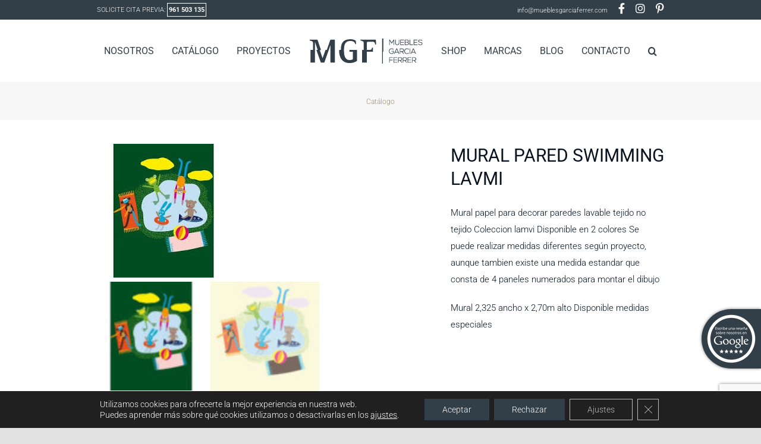

--- FILE ---
content_type: text/html; charset=UTF-8
request_url: https://mgfdisenointerior.com/producto/mural-pared-swimming-lavmi/
body_size: 21673
content:
<!DOCTYPE html>
<html class="avada-html-layout-wide avada-html-header-position-top avada-is-100-percent-template" lang="es" prefix="og: http://ogp.me/ns# fb: http://ogp.me/ns/fb#">
<head>
	<meta http-equiv="X-UA-Compatible" content="IE=edge" />
	<meta http-equiv="Content-Type" content="text/html; charset=utf-8"/>
	<meta name="viewport" content="width=device-width, initial-scale=1" />
	<title>Mural pared Swimming lavmi &#8211; MGF Muebles García Ferrer</title>
<meta name='robots' content='max-image-preview:large' />
<link rel="alternate" type="application/rss+xml" title="MGF Muebles García Ferrer &raquo; Feed" href="https://mgfdisenointerior.com/feed/" />
<link rel="alternate" type="application/rss+xml" title="MGF Muebles García Ferrer &raquo; Feed de los comentarios" href="https://mgfdisenointerior.com/comments/feed/" />
		
		
		
				<link rel="alternate" type="application/rss+xml" title="MGF Muebles García Ferrer &raquo; Comentario Mural pared Swimming lavmi del feed" href="https://mgfdisenointerior.com/producto/mural-pared-swimming-lavmi/feed/" />
<link rel="alternate" title="oEmbed (JSON)" type="application/json+oembed" href="https://mgfdisenointerior.com/wp-json/oembed/1.0/embed?url=https%3A%2F%2Fmgfdisenointerior.com%2Fproducto%2Fmural-pared-swimming-lavmi%2F" />
<link rel="alternate" title="oEmbed (XML)" type="text/xml+oembed" href="https://mgfdisenointerior.com/wp-json/oembed/1.0/embed?url=https%3A%2F%2Fmgfdisenointerior.com%2Fproducto%2Fmural-pared-swimming-lavmi%2F&#038;format=xml" />
					<meta name="description" content="Mural papel para decorar paredes lavable tejido no tejido Coleccion lamvi Disponible en 2 colores  Se puede realizar medidas diferentes según proyecto, aunque tambien existe una medida estandar que consta de 4 paneles numerados para montar el dibujoMural 2,325 ancho x 2,70m alto Disponible medidas especiales"/>
				
		<meta property="og:locale" content="es_ES"/>
		<meta property="og:type" content="article"/>
		<meta property="og:site_name" content="MGF Muebles García Ferrer"/>
		<meta property="og:title" content="  Mural pared Swimming lavmi"/>
				<meta property="og:description" content="Mural papel para decorar paredes lavable tejido no tejido Coleccion lamvi Disponible en 2 colores  Se puede realizar medidas diferentes según proyecto, aunque tambien existe una medida estandar que consta de 4 paneles numerados para montar el dibujoMural 2,325 ancho x 2,70m alto Disponible medidas especiales"/>
				<meta property="og:url" content="https://mgfdisenointerior.com/producto/mural-pared-swimming-lavmi/"/>
																				<meta property="og:image" content="https://mgfdisenointerior.com/wp-content/uploads/2021/07/e7022a19-d403-4738-ba76-2af6596911db-881.jpg"/>
		<meta property="og:image:width" content="225"/>
		<meta property="og:image:height" content="225"/>
		<meta property="og:image:type" content="image/jpeg"/>
				<style id='wp-img-auto-sizes-contain-inline-css' type='text/css'>
img:is([sizes=auto i],[sizes^="auto," i]){contain-intrinsic-size:3000px 1500px}
/*# sourceURL=wp-img-auto-sizes-contain-inline-css */
</style>
<style id='wp-block-library-inline-css' type='text/css'>
:root{--wp-block-synced-color:#7a00df;--wp-block-synced-color--rgb:122,0,223;--wp-bound-block-color:var(--wp-block-synced-color);--wp-editor-canvas-background:#ddd;--wp-admin-theme-color:#007cba;--wp-admin-theme-color--rgb:0,124,186;--wp-admin-theme-color-darker-10:#006ba1;--wp-admin-theme-color-darker-10--rgb:0,107,160.5;--wp-admin-theme-color-darker-20:#005a87;--wp-admin-theme-color-darker-20--rgb:0,90,135;--wp-admin-border-width-focus:2px}@media (min-resolution:192dpi){:root{--wp-admin-border-width-focus:1.5px}}.wp-element-button{cursor:pointer}:root .has-very-light-gray-background-color{background-color:#eee}:root .has-very-dark-gray-background-color{background-color:#313131}:root .has-very-light-gray-color{color:#eee}:root .has-very-dark-gray-color{color:#313131}:root .has-vivid-green-cyan-to-vivid-cyan-blue-gradient-background{background:linear-gradient(135deg,#00d084,#0693e3)}:root .has-purple-crush-gradient-background{background:linear-gradient(135deg,#34e2e4,#4721fb 50%,#ab1dfe)}:root .has-hazy-dawn-gradient-background{background:linear-gradient(135deg,#faaca8,#dad0ec)}:root .has-subdued-olive-gradient-background{background:linear-gradient(135deg,#fafae1,#67a671)}:root .has-atomic-cream-gradient-background{background:linear-gradient(135deg,#fdd79a,#004a59)}:root .has-nightshade-gradient-background{background:linear-gradient(135deg,#330968,#31cdcf)}:root .has-midnight-gradient-background{background:linear-gradient(135deg,#020381,#2874fc)}:root{--wp--preset--font-size--normal:16px;--wp--preset--font-size--huge:42px}.has-regular-font-size{font-size:1em}.has-larger-font-size{font-size:2.625em}.has-normal-font-size{font-size:var(--wp--preset--font-size--normal)}.has-huge-font-size{font-size:var(--wp--preset--font-size--huge)}.has-text-align-center{text-align:center}.has-text-align-left{text-align:left}.has-text-align-right{text-align:right}.has-fit-text{white-space:nowrap!important}#end-resizable-editor-section{display:none}.aligncenter{clear:both}.items-justified-left{justify-content:flex-start}.items-justified-center{justify-content:center}.items-justified-right{justify-content:flex-end}.items-justified-space-between{justify-content:space-between}.screen-reader-text{border:0;clip-path:inset(50%);height:1px;margin:-1px;overflow:hidden;padding:0;position:absolute;width:1px;word-wrap:normal!important}.screen-reader-text:focus{background-color:#ddd;clip-path:none;color:#444;display:block;font-size:1em;height:auto;left:5px;line-height:normal;padding:15px 23px 14px;text-decoration:none;top:5px;width:auto;z-index:100000}html :where(.has-border-color){border-style:solid}html :where([style*=border-top-color]){border-top-style:solid}html :where([style*=border-right-color]){border-right-style:solid}html :where([style*=border-bottom-color]){border-bottom-style:solid}html :where([style*=border-left-color]){border-left-style:solid}html :where([style*=border-width]){border-style:solid}html :where([style*=border-top-width]){border-top-style:solid}html :where([style*=border-right-width]){border-right-style:solid}html :where([style*=border-bottom-width]){border-bottom-style:solid}html :where([style*=border-left-width]){border-left-style:solid}html :where(img[class*=wp-image-]){height:auto;max-width:100%}:where(figure){margin:0 0 1em}html :where(.is-position-sticky){--wp-admin--admin-bar--position-offset:var(--wp-admin--admin-bar--height,0px)}@media screen and (max-width:600px){html :where(.is-position-sticky){--wp-admin--admin-bar--position-offset:0px}}

/*# sourceURL=wp-block-library-inline-css */
</style><link rel='stylesheet' id='wc-blocks-style-css' href='https://mgfdisenointerior.com/wp-content/plugins/woocommerce/assets/client/blocks/wc-blocks.css?ver=wc-10.2.3' type='text/css' media='all' />
<style id='global-styles-inline-css' type='text/css'>
:root{--wp--preset--aspect-ratio--square: 1;--wp--preset--aspect-ratio--4-3: 4/3;--wp--preset--aspect-ratio--3-4: 3/4;--wp--preset--aspect-ratio--3-2: 3/2;--wp--preset--aspect-ratio--2-3: 2/3;--wp--preset--aspect-ratio--16-9: 16/9;--wp--preset--aspect-ratio--9-16: 9/16;--wp--preset--color--black: #000000;--wp--preset--color--cyan-bluish-gray: #abb8c3;--wp--preset--color--white: #ffffff;--wp--preset--color--pale-pink: #f78da7;--wp--preset--color--vivid-red: #cf2e2e;--wp--preset--color--luminous-vivid-orange: #ff6900;--wp--preset--color--luminous-vivid-amber: #fcb900;--wp--preset--color--light-green-cyan: #7bdcb5;--wp--preset--color--vivid-green-cyan: #00d084;--wp--preset--color--pale-cyan-blue: #8ed1fc;--wp--preset--color--vivid-cyan-blue: #0693e3;--wp--preset--color--vivid-purple: #9b51e0;--wp--preset--color--awb-color-1: rgba(255,255,255,1);--wp--preset--color--awb-color-2: rgba(249,249,251,1);--wp--preset--color--awb-color-3: rgba(242,243,245,1);--wp--preset--color--awb-color-4: rgba(226,226,226,1);--wp--preset--color--awb-color-5: rgba(74,78,87,1);--wp--preset--color--awb-color-6: rgba(50,62,72,1);--wp--preset--color--awb-color-7: rgba(51,51,51,1);--wp--preset--color--awb-color-8: rgba(33,41,52,1);--wp--preset--color--awb-color-custom-10: rgba(101,188,123,1);--wp--preset--color--awb-color-custom-11: rgba(156,140,112,1);--wp--preset--color--awb-color-custom-12: rgba(255,255,255,0.8);--wp--preset--color--awb-color-custom-13: rgba(242,243,245,0.7);--wp--preset--color--awb-color-custom-14: rgba(38,48,62,1);--wp--preset--color--awb-color-custom-15: rgba(242,243,245,0.8);--wp--preset--color--awb-color-custom-16: rgba(158,160,164,1);--wp--preset--color--awb-color-custom-17: rgba(8,19,31,1);--wp--preset--gradient--vivid-cyan-blue-to-vivid-purple: linear-gradient(135deg,rgb(6,147,227) 0%,rgb(155,81,224) 100%);--wp--preset--gradient--light-green-cyan-to-vivid-green-cyan: linear-gradient(135deg,rgb(122,220,180) 0%,rgb(0,208,130) 100%);--wp--preset--gradient--luminous-vivid-amber-to-luminous-vivid-orange: linear-gradient(135deg,rgb(252,185,0) 0%,rgb(255,105,0) 100%);--wp--preset--gradient--luminous-vivid-orange-to-vivid-red: linear-gradient(135deg,rgb(255,105,0) 0%,rgb(207,46,46) 100%);--wp--preset--gradient--very-light-gray-to-cyan-bluish-gray: linear-gradient(135deg,rgb(238,238,238) 0%,rgb(169,184,195) 100%);--wp--preset--gradient--cool-to-warm-spectrum: linear-gradient(135deg,rgb(74,234,220) 0%,rgb(151,120,209) 20%,rgb(207,42,186) 40%,rgb(238,44,130) 60%,rgb(251,105,98) 80%,rgb(254,248,76) 100%);--wp--preset--gradient--blush-light-purple: linear-gradient(135deg,rgb(255,206,236) 0%,rgb(152,150,240) 100%);--wp--preset--gradient--blush-bordeaux: linear-gradient(135deg,rgb(254,205,165) 0%,rgb(254,45,45) 50%,rgb(107,0,62) 100%);--wp--preset--gradient--luminous-dusk: linear-gradient(135deg,rgb(255,203,112) 0%,rgb(199,81,192) 50%,rgb(65,88,208) 100%);--wp--preset--gradient--pale-ocean: linear-gradient(135deg,rgb(255,245,203) 0%,rgb(182,227,212) 50%,rgb(51,167,181) 100%);--wp--preset--gradient--electric-grass: linear-gradient(135deg,rgb(202,248,128) 0%,rgb(113,206,126) 100%);--wp--preset--gradient--midnight: linear-gradient(135deg,rgb(2,3,129) 0%,rgb(40,116,252) 100%);--wp--preset--font-size--small: 11.25px;--wp--preset--font-size--medium: 20px;--wp--preset--font-size--large: 22.5px;--wp--preset--font-size--x-large: 42px;--wp--preset--font-size--normal: 15px;--wp--preset--font-size--xlarge: 30px;--wp--preset--font-size--huge: 45px;--wp--preset--spacing--20: 0.44rem;--wp--preset--spacing--30: 0.67rem;--wp--preset--spacing--40: 1rem;--wp--preset--spacing--50: 1.5rem;--wp--preset--spacing--60: 2.25rem;--wp--preset--spacing--70: 3.38rem;--wp--preset--spacing--80: 5.06rem;--wp--preset--shadow--natural: 6px 6px 9px rgba(0, 0, 0, 0.2);--wp--preset--shadow--deep: 12px 12px 50px rgba(0, 0, 0, 0.4);--wp--preset--shadow--sharp: 6px 6px 0px rgba(0, 0, 0, 0.2);--wp--preset--shadow--outlined: 6px 6px 0px -3px rgb(255, 255, 255), 6px 6px rgb(0, 0, 0);--wp--preset--shadow--crisp: 6px 6px 0px rgb(0, 0, 0);}:where(.is-layout-flex){gap: 0.5em;}:where(.is-layout-grid){gap: 0.5em;}body .is-layout-flex{display: flex;}.is-layout-flex{flex-wrap: wrap;align-items: center;}.is-layout-flex > :is(*, div){margin: 0;}body .is-layout-grid{display: grid;}.is-layout-grid > :is(*, div){margin: 0;}:where(.wp-block-columns.is-layout-flex){gap: 2em;}:where(.wp-block-columns.is-layout-grid){gap: 2em;}:where(.wp-block-post-template.is-layout-flex){gap: 1.25em;}:where(.wp-block-post-template.is-layout-grid){gap: 1.25em;}.has-black-color{color: var(--wp--preset--color--black) !important;}.has-cyan-bluish-gray-color{color: var(--wp--preset--color--cyan-bluish-gray) !important;}.has-white-color{color: var(--wp--preset--color--white) !important;}.has-pale-pink-color{color: var(--wp--preset--color--pale-pink) !important;}.has-vivid-red-color{color: var(--wp--preset--color--vivid-red) !important;}.has-luminous-vivid-orange-color{color: var(--wp--preset--color--luminous-vivid-orange) !important;}.has-luminous-vivid-amber-color{color: var(--wp--preset--color--luminous-vivid-amber) !important;}.has-light-green-cyan-color{color: var(--wp--preset--color--light-green-cyan) !important;}.has-vivid-green-cyan-color{color: var(--wp--preset--color--vivid-green-cyan) !important;}.has-pale-cyan-blue-color{color: var(--wp--preset--color--pale-cyan-blue) !important;}.has-vivid-cyan-blue-color{color: var(--wp--preset--color--vivid-cyan-blue) !important;}.has-vivid-purple-color{color: var(--wp--preset--color--vivid-purple) !important;}.has-black-background-color{background-color: var(--wp--preset--color--black) !important;}.has-cyan-bluish-gray-background-color{background-color: var(--wp--preset--color--cyan-bluish-gray) !important;}.has-white-background-color{background-color: var(--wp--preset--color--white) !important;}.has-pale-pink-background-color{background-color: var(--wp--preset--color--pale-pink) !important;}.has-vivid-red-background-color{background-color: var(--wp--preset--color--vivid-red) !important;}.has-luminous-vivid-orange-background-color{background-color: var(--wp--preset--color--luminous-vivid-orange) !important;}.has-luminous-vivid-amber-background-color{background-color: var(--wp--preset--color--luminous-vivid-amber) !important;}.has-light-green-cyan-background-color{background-color: var(--wp--preset--color--light-green-cyan) !important;}.has-vivid-green-cyan-background-color{background-color: var(--wp--preset--color--vivid-green-cyan) !important;}.has-pale-cyan-blue-background-color{background-color: var(--wp--preset--color--pale-cyan-blue) !important;}.has-vivid-cyan-blue-background-color{background-color: var(--wp--preset--color--vivid-cyan-blue) !important;}.has-vivid-purple-background-color{background-color: var(--wp--preset--color--vivid-purple) !important;}.has-black-border-color{border-color: var(--wp--preset--color--black) !important;}.has-cyan-bluish-gray-border-color{border-color: var(--wp--preset--color--cyan-bluish-gray) !important;}.has-white-border-color{border-color: var(--wp--preset--color--white) !important;}.has-pale-pink-border-color{border-color: var(--wp--preset--color--pale-pink) !important;}.has-vivid-red-border-color{border-color: var(--wp--preset--color--vivid-red) !important;}.has-luminous-vivid-orange-border-color{border-color: var(--wp--preset--color--luminous-vivid-orange) !important;}.has-luminous-vivid-amber-border-color{border-color: var(--wp--preset--color--luminous-vivid-amber) !important;}.has-light-green-cyan-border-color{border-color: var(--wp--preset--color--light-green-cyan) !important;}.has-vivid-green-cyan-border-color{border-color: var(--wp--preset--color--vivid-green-cyan) !important;}.has-pale-cyan-blue-border-color{border-color: var(--wp--preset--color--pale-cyan-blue) !important;}.has-vivid-cyan-blue-border-color{border-color: var(--wp--preset--color--vivid-cyan-blue) !important;}.has-vivid-purple-border-color{border-color: var(--wp--preset--color--vivid-purple) !important;}.has-vivid-cyan-blue-to-vivid-purple-gradient-background{background: var(--wp--preset--gradient--vivid-cyan-blue-to-vivid-purple) !important;}.has-light-green-cyan-to-vivid-green-cyan-gradient-background{background: var(--wp--preset--gradient--light-green-cyan-to-vivid-green-cyan) !important;}.has-luminous-vivid-amber-to-luminous-vivid-orange-gradient-background{background: var(--wp--preset--gradient--luminous-vivid-amber-to-luminous-vivid-orange) !important;}.has-luminous-vivid-orange-to-vivid-red-gradient-background{background: var(--wp--preset--gradient--luminous-vivid-orange-to-vivid-red) !important;}.has-very-light-gray-to-cyan-bluish-gray-gradient-background{background: var(--wp--preset--gradient--very-light-gray-to-cyan-bluish-gray) !important;}.has-cool-to-warm-spectrum-gradient-background{background: var(--wp--preset--gradient--cool-to-warm-spectrum) !important;}.has-blush-light-purple-gradient-background{background: var(--wp--preset--gradient--blush-light-purple) !important;}.has-blush-bordeaux-gradient-background{background: var(--wp--preset--gradient--blush-bordeaux) !important;}.has-luminous-dusk-gradient-background{background: var(--wp--preset--gradient--luminous-dusk) !important;}.has-pale-ocean-gradient-background{background: var(--wp--preset--gradient--pale-ocean) !important;}.has-electric-grass-gradient-background{background: var(--wp--preset--gradient--electric-grass) !important;}.has-midnight-gradient-background{background: var(--wp--preset--gradient--midnight) !important;}.has-small-font-size{font-size: var(--wp--preset--font-size--small) !important;}.has-medium-font-size{font-size: var(--wp--preset--font-size--medium) !important;}.has-large-font-size{font-size: var(--wp--preset--font-size--large) !important;}.has-x-large-font-size{font-size: var(--wp--preset--font-size--x-large) !important;}
/*# sourceURL=global-styles-inline-css */
</style>

<style id='classic-theme-styles-inline-css' type='text/css'>
/*! This file is auto-generated */
.wp-block-button__link{color:#fff;background-color:#32373c;border-radius:9999px;box-shadow:none;text-decoration:none;padding:calc(.667em + 2px) calc(1.333em + 2px);font-size:1.125em}.wp-block-file__button{background:#32373c;color:#fff;text-decoration:none}
/*# sourceURL=/wp-includes/css/classic-themes.min.css */
</style>
<style id='woocommerce-inline-inline-css' type='text/css'>
.woocommerce form .form-row .required { visibility: visible; }
/*# sourceURL=woocommerce-inline-inline-css */
</style>
<link rel='stylesheet' id='brands-styles-css' href='https://mgfdisenointerior.com/wp-content/plugins/woocommerce/assets/css/brands.css?ver=10.2.3' type='text/css' media='all' />
<link rel='stylesheet' id='child-style-css' href='https://mgfdisenointerior.com/wp-content/themes/Avada-Child-Theme/style.css?ver=e584d9bfd43507e811dd44e6631ff47d' type='text/css' media='all' />
<link rel='stylesheet' id='moove_gdpr_frontend-css' href='https://mgfdisenointerior.com/wp-content/plugins/gdpr-cookie-compliance/dist/styles/gdpr-main-nf.css?ver=4.16.1' type='text/css' media='all' />
<style id='moove_gdpr_frontend-inline-css' type='text/css'>
				#moove_gdpr_cookie_modal .moove-gdpr-modal-content .moove-gdpr-tab-main h3.tab-title, 
				#moove_gdpr_cookie_modal .moove-gdpr-modal-content .moove-gdpr-tab-main span.tab-title,
				#moove_gdpr_cookie_modal .moove-gdpr-modal-content .moove-gdpr-modal-left-content #moove-gdpr-menu li a, 
				#moove_gdpr_cookie_modal .moove-gdpr-modal-content .moove-gdpr-modal-left-content #moove-gdpr-menu li button,
				#moove_gdpr_cookie_modal .moove-gdpr-modal-content .moove-gdpr-modal-left-content .moove-gdpr-branding-cnt a,
				#moove_gdpr_cookie_modal .moove-gdpr-modal-content .moove-gdpr-modal-footer-content .moove-gdpr-button-holder a.mgbutton, 
				#moove_gdpr_cookie_modal .moove-gdpr-modal-content .moove-gdpr-modal-footer-content .moove-gdpr-button-holder button.mgbutton,
				#moove_gdpr_cookie_modal .cookie-switch .cookie-slider:after, 
				#moove_gdpr_cookie_modal .cookie-switch .slider:after, 
				#moove_gdpr_cookie_modal .switch .cookie-slider:after, 
				#moove_gdpr_cookie_modal .switch .slider:after,
				#moove_gdpr_cookie_info_bar .moove-gdpr-info-bar-container .moove-gdpr-info-bar-content p, 
				#moove_gdpr_cookie_info_bar .moove-gdpr-info-bar-container .moove-gdpr-info-bar-content p a,
				#moove_gdpr_cookie_info_bar .moove-gdpr-info-bar-container .moove-gdpr-info-bar-content a.mgbutton, 
				#moove_gdpr_cookie_info_bar .moove-gdpr-info-bar-container .moove-gdpr-info-bar-content button.mgbutton,
				#moove_gdpr_cookie_modal .moove-gdpr-modal-content .moove-gdpr-tab-main .moove-gdpr-tab-main-content h1, 
				#moove_gdpr_cookie_modal .moove-gdpr-modal-content .moove-gdpr-tab-main .moove-gdpr-tab-main-content h2, 
				#moove_gdpr_cookie_modal .moove-gdpr-modal-content .moove-gdpr-tab-main .moove-gdpr-tab-main-content h3, 
				#moove_gdpr_cookie_modal .moove-gdpr-modal-content .moove-gdpr-tab-main .moove-gdpr-tab-main-content h4, 
				#moove_gdpr_cookie_modal .moove-gdpr-modal-content .moove-gdpr-tab-main .moove-gdpr-tab-main-content h5, 
				#moove_gdpr_cookie_modal .moove-gdpr-modal-content .moove-gdpr-tab-main .moove-gdpr-tab-main-content h6,
				#moove_gdpr_cookie_modal .moove-gdpr-modal-content.moove_gdpr_modal_theme_v2 .moove-gdpr-modal-title .tab-title,
				#moove_gdpr_cookie_modal .moove-gdpr-modal-content.moove_gdpr_modal_theme_v2 .moove-gdpr-tab-main h3.tab-title, 
				#moove_gdpr_cookie_modal .moove-gdpr-modal-content.moove_gdpr_modal_theme_v2 .moove-gdpr-tab-main span.tab-title,
				#moove_gdpr_cookie_modal .moove-gdpr-modal-content.moove_gdpr_modal_theme_v2 .moove-gdpr-branding-cnt a {
				 	font-weight: inherit				}
			#moove_gdpr_cookie_modal,#moove_gdpr_cookie_info_bar,.gdpr_cookie_settings_shortcode_content{font-family:inherit}#moove_gdpr_save_popup_settings_button{background-color:#373737;color:#fff}#moove_gdpr_save_popup_settings_button:hover{background-color:#000}#moove_gdpr_cookie_info_bar .moove-gdpr-info-bar-container .moove-gdpr-info-bar-content a.mgbutton,#moove_gdpr_cookie_info_bar .moove-gdpr-info-bar-container .moove-gdpr-info-bar-content button.mgbutton{background-color:#323e48}#moove_gdpr_cookie_modal .moove-gdpr-modal-content .moove-gdpr-modal-footer-content .moove-gdpr-button-holder a.mgbutton,#moove_gdpr_cookie_modal .moove-gdpr-modal-content .moove-gdpr-modal-footer-content .moove-gdpr-button-holder button.mgbutton,.gdpr_cookie_settings_shortcode_content .gdpr-shr-button.button-green{background-color:#323e48;border-color:#323e48}#moove_gdpr_cookie_modal .moove-gdpr-modal-content .moove-gdpr-modal-footer-content .moove-gdpr-button-holder a.mgbutton:hover,#moove_gdpr_cookie_modal .moove-gdpr-modal-content .moove-gdpr-modal-footer-content .moove-gdpr-button-holder button.mgbutton:hover,.gdpr_cookie_settings_shortcode_content .gdpr-shr-button.button-green:hover{background-color:#fff;color:#323e48}#moove_gdpr_cookie_modal .moove-gdpr-modal-content .moove-gdpr-modal-close i,#moove_gdpr_cookie_modal .moove-gdpr-modal-content .moove-gdpr-modal-close span.gdpr-icon{background-color:#323e48;border:1px solid #323e48}#moove_gdpr_cookie_info_bar span.change-settings-button.focus-g,#moove_gdpr_cookie_info_bar span.change-settings-button:focus,#moove_gdpr_cookie_info_bar button.change-settings-button.focus-g,#moove_gdpr_cookie_info_bar button.change-settings-button:focus{-webkit-box-shadow:0 0 1px 3px #323e48;-moz-box-shadow:0 0 1px 3px #323e48;box-shadow:0 0 1px 3px #323e48}#moove_gdpr_cookie_modal .moove-gdpr-modal-content .moove-gdpr-modal-close i:hover,#moove_gdpr_cookie_modal .moove-gdpr-modal-content .moove-gdpr-modal-close span.gdpr-icon:hover,#moove_gdpr_cookie_info_bar span[data-href]>u.change-settings-button{color:#323e48}#moove_gdpr_cookie_modal .moove-gdpr-modal-content .moove-gdpr-modal-left-content #moove-gdpr-menu li.menu-item-selected a span.gdpr-icon,#moove_gdpr_cookie_modal .moove-gdpr-modal-content .moove-gdpr-modal-left-content #moove-gdpr-menu li.menu-item-selected button span.gdpr-icon{color:inherit}#moove_gdpr_cookie_modal .moove-gdpr-modal-content .moove-gdpr-modal-left-content #moove-gdpr-menu li a span.gdpr-icon,#moove_gdpr_cookie_modal .moove-gdpr-modal-content .moove-gdpr-modal-left-content #moove-gdpr-menu li button span.gdpr-icon{color:inherit}#moove_gdpr_cookie_modal .gdpr-acc-link{line-height:0;font-size:0;color:transparent;position:absolute}#moove_gdpr_cookie_modal .moove-gdpr-modal-content .moove-gdpr-modal-close:hover i,#moove_gdpr_cookie_modal .moove-gdpr-modal-content .moove-gdpr-modal-left-content #moove-gdpr-menu li a,#moove_gdpr_cookie_modal .moove-gdpr-modal-content .moove-gdpr-modal-left-content #moove-gdpr-menu li button,#moove_gdpr_cookie_modal .moove-gdpr-modal-content .moove-gdpr-modal-left-content #moove-gdpr-menu li button i,#moove_gdpr_cookie_modal .moove-gdpr-modal-content .moove-gdpr-modal-left-content #moove-gdpr-menu li a i,#moove_gdpr_cookie_modal .moove-gdpr-modal-content .moove-gdpr-tab-main .moove-gdpr-tab-main-content a:hover,#moove_gdpr_cookie_info_bar.moove-gdpr-dark-scheme .moove-gdpr-info-bar-container .moove-gdpr-info-bar-content a.mgbutton:hover,#moove_gdpr_cookie_info_bar.moove-gdpr-dark-scheme .moove-gdpr-info-bar-container .moove-gdpr-info-bar-content button.mgbutton:hover,#moove_gdpr_cookie_info_bar.moove-gdpr-dark-scheme .moove-gdpr-info-bar-container .moove-gdpr-info-bar-content a:hover,#moove_gdpr_cookie_info_bar.moove-gdpr-dark-scheme .moove-gdpr-info-bar-container .moove-gdpr-info-bar-content button:hover,#moove_gdpr_cookie_info_bar.moove-gdpr-dark-scheme .moove-gdpr-info-bar-container .moove-gdpr-info-bar-content span.change-settings-button:hover,#moove_gdpr_cookie_info_bar.moove-gdpr-dark-scheme .moove-gdpr-info-bar-container .moove-gdpr-info-bar-content button.change-settings-button:hover,#moove_gdpr_cookie_info_bar.moove-gdpr-dark-scheme .moove-gdpr-info-bar-container .moove-gdpr-info-bar-content u.change-settings-button:hover,#moove_gdpr_cookie_info_bar span[data-href]>u.change-settings-button,#moove_gdpr_cookie_info_bar.moove-gdpr-dark-scheme .moove-gdpr-info-bar-container .moove-gdpr-info-bar-content a.mgbutton.focus-g,#moove_gdpr_cookie_info_bar.moove-gdpr-dark-scheme .moove-gdpr-info-bar-container .moove-gdpr-info-bar-content button.mgbutton.focus-g,#moove_gdpr_cookie_info_bar.moove-gdpr-dark-scheme .moove-gdpr-info-bar-container .moove-gdpr-info-bar-content a.focus-g,#moove_gdpr_cookie_info_bar.moove-gdpr-dark-scheme .moove-gdpr-info-bar-container .moove-gdpr-info-bar-content button.focus-g,#moove_gdpr_cookie_info_bar.moove-gdpr-dark-scheme .moove-gdpr-info-bar-container .moove-gdpr-info-bar-content a.mgbutton:focus,#moove_gdpr_cookie_info_bar.moove-gdpr-dark-scheme .moove-gdpr-info-bar-container .moove-gdpr-info-bar-content button.mgbutton:focus,#moove_gdpr_cookie_info_bar.moove-gdpr-dark-scheme .moove-gdpr-info-bar-container .moove-gdpr-info-bar-content a:focus,#moove_gdpr_cookie_info_bar.moove-gdpr-dark-scheme .moove-gdpr-info-bar-container .moove-gdpr-info-bar-content button:focus,#moove_gdpr_cookie_info_bar.moove-gdpr-dark-scheme .moove-gdpr-info-bar-container .moove-gdpr-info-bar-content span.change-settings-button.focus-g,span.change-settings-button:focus,button.change-settings-button.focus-g,button.change-settings-button:focus,#moove_gdpr_cookie_info_bar.moove-gdpr-dark-scheme .moove-gdpr-info-bar-container .moove-gdpr-info-bar-content u.change-settings-button.focus-g,#moove_gdpr_cookie_info_bar.moove-gdpr-dark-scheme .moove-gdpr-info-bar-container .moove-gdpr-info-bar-content u.change-settings-button:focus{color:#323e48}#moove_gdpr_cookie_modal .moove-gdpr-branding.focus-g span,#moove_gdpr_cookie_modal .moove-gdpr-modal-content .moove-gdpr-tab-main a.focus-g{color:#323e48}#moove_gdpr_cookie_modal.gdpr_lightbox-hide{display:none}#moove_gdpr_cookie_info_bar .moove-gdpr-info-bar-container .moove-gdpr-info-bar-content a.mgbutton,#moove_gdpr_cookie_info_bar .moove-gdpr-info-bar-container .moove-gdpr-info-bar-content button.mgbutton,#moove_gdpr_cookie_modal .moove-gdpr-modal-content .moove-gdpr-modal-footer-content .moove-gdpr-button-holder a.mgbutton,#moove_gdpr_cookie_modal .moove-gdpr-modal-content .moove-gdpr-modal-footer-content .moove-gdpr-button-holder button.mgbutton,.gdpr-shr-button,#moove_gdpr_cookie_info_bar .moove-gdpr-infobar-close-btn{border-radius:0}
/*# sourceURL=moove_gdpr_frontend-inline-css */
</style>
<link rel='stylesheet' id='fusion-dynamic-css-css' href='https://mgfdisenointerior.com/wp-content/uploads/fusion-styles/a12b026718b8169efc29a478176b1301.min.css?ver=3.12.1' type='text/css' media='all' />
<script type="text/javascript" src="https://mgfdisenointerior.com/wp-includes/js/jquery/jquery.min.js?ver=3.7.1" id="jquery-core-js"></script>
<script type="text/javascript" src="https://mgfdisenointerior.com/wp-content/plugins/woocommerce/assets/js/jquery-blockui/jquery.blockUI.min.js?ver=2.7.0-wc.10.2.3" id="jquery-blockui-js" defer="defer" data-wp-strategy="defer"></script>
<script type="text/javascript" id="wc-add-to-cart-js-extra">
/* <![CDATA[ */
var wc_add_to_cart_params = {"ajax_url":"/wp-admin/admin-ajax.php","wc_ajax_url":"/?wc-ajax=%%endpoint%%","i18n_view_cart":"Ver carrito","cart_url":"https://mgfdisenointerior.com/carrito/","is_cart":"","cart_redirect_after_add":"no"};
//# sourceURL=wc-add-to-cart-js-extra
/* ]]> */
</script>
<script type="text/javascript" src="https://mgfdisenointerior.com/wp-content/plugins/woocommerce/assets/js/frontend/add-to-cart.min.js?ver=10.2.3" id="wc-add-to-cart-js" defer="defer" data-wp-strategy="defer"></script>
<script type="text/javascript" src="https://mgfdisenointerior.com/wp-content/plugins/woocommerce/assets/js/zoom/jquery.zoom.min.js?ver=1.7.21-wc.10.2.3" id="zoom-js" defer="defer" data-wp-strategy="defer"></script>
<script type="text/javascript" id="wc-single-product-js-extra">
/* <![CDATA[ */
var wc_single_product_params = {"i18n_required_rating_text":"Por favor elige una puntuaci\u00f3n","i18n_rating_options":["1 de 5 estrellas","2 de 5 estrellas","3 de 5 estrellas","4 de 5 estrellas","5 de 5 estrellas"],"i18n_product_gallery_trigger_text":"Ver galer\u00eda de im\u00e1genes a pantalla completa","review_rating_required":"yes","flexslider":{"rtl":false,"animation":"slide","smoothHeight":true,"directionNav":true,"controlNav":"thumbnails","slideshow":false,"animationSpeed":500,"animationLoop":true,"allowOneSlide":false,"prevText":"\u003Ci class=\"awb-icon-angle-left\"\u003E\u003C/i\u003E","nextText":"\u003Ci class=\"awb-icon-angle-right\"\u003E\u003C/i\u003E"},"zoom_enabled":"1","zoom_options":[],"photoswipe_enabled":"","photoswipe_options":{"shareEl":false,"closeOnScroll":false,"history":false,"hideAnimationDuration":0,"showAnimationDuration":0},"flexslider_enabled":"1"};
//# sourceURL=wc-single-product-js-extra
/* ]]> */
</script>
<script type="text/javascript" src="https://mgfdisenointerior.com/wp-content/plugins/woocommerce/assets/js/frontend/single-product.min.js?ver=10.2.3" id="wc-single-product-js" defer="defer" data-wp-strategy="defer"></script>
<script type="text/javascript" src="https://mgfdisenointerior.com/wp-content/plugins/woocommerce/assets/js/js-cookie/js.cookie.min.js?ver=2.1.4-wc.10.2.3" id="js-cookie-js" defer="defer" data-wp-strategy="defer"></script>
<script type="text/javascript" id="woocommerce-js-extra">
/* <![CDATA[ */
var woocommerce_params = {"ajax_url":"/wp-admin/admin-ajax.php","wc_ajax_url":"/?wc-ajax=%%endpoint%%","i18n_password_show":"Mostrar contrase\u00f1a","i18n_password_hide":"Ocultar contrase\u00f1a"};
//# sourceURL=woocommerce-js-extra
/* ]]> */
</script>
<script type="text/javascript" src="https://mgfdisenointerior.com/wp-content/plugins/woocommerce/assets/js/frontend/woocommerce.min.js?ver=10.2.3" id="woocommerce-js" defer="defer" data-wp-strategy="defer"></script>
<script type="text/javascript" id="WCPAY_ASSETS-js-extra">
/* <![CDATA[ */
var wcpayAssets = {"url":"https://mgfdisenointerior.com/wp-content/plugins/woocommerce-payments/dist/"};
//# sourceURL=WCPAY_ASSETS-js-extra
/* ]]> */
</script>
<link rel="https://api.w.org/" href="https://mgfdisenointerior.com/wp-json/" /><link rel="alternate" title="JSON" type="application/json" href="https://mgfdisenointerior.com/wp-json/wp/v2/product/14956" /><link rel="EditURI" type="application/rsd+xml" title="RSD" href="https://mgfdisenointerior.com/xmlrpc.php?rsd" />
<link rel="canonical" href="https://mgfdisenointerior.com/producto/mural-pared-swimming-lavmi/" />
<meta name="cdp-version" content="1.5.0" />
		<!-- GA Google Analytics @ https://m0n.co/ga -->
		<script async src="https://www.googletagmanager.com/gtag/js?id=G-T4B5PR7403"></script>
		<script>
			window.dataLayer = window.dataLayer || [];
			function gtag(){dataLayer.push(arguments);}
			gtag('js', new Date());
			gtag('config', 'G-T4B5PR7403');
		</script>

	<link rel="preload" href="https://mgfdisenointerior.com/wp-content/themes/Avada/includes/lib/assets/fonts/icomoon/awb-icons.woff" as="font" type="font/woff" crossorigin><link rel="preload" href="//mgfdisenointerior.com/wp-content/themes/Avada/includes/lib/assets/fonts/fontawesome/webfonts/fa-brands-400.woff2" as="font" type="font/woff2" crossorigin><link rel="preload" href="//mgfdisenointerior.com/wp-content/themes/Avada/includes/lib/assets/fonts/fontawesome/webfonts/fa-regular-400.woff2" as="font" type="font/woff2" crossorigin><link rel="preload" href="//mgfdisenointerior.com/wp-content/themes/Avada/includes/lib/assets/fonts/fontawesome/webfonts/fa-solid-900.woff2" as="font" type="font/woff2" crossorigin><link rel="preload" href="https://fonts.gstatic.com/s/roboto/v50/KFO7CnqEu92Fr1ME7kSn66aGLdTylUAMa3yUBA.woff2" as="font" type="font/woff2" crossorigin><style type="text/css" id="css-fb-visibility">@media screen and (max-width: 640px){.fusion-no-small-visibility{display:none !important;}body .sm-text-align-center{text-align:center !important;}body .sm-text-align-left{text-align:left !important;}body .sm-text-align-right{text-align:right !important;}body .sm-flex-align-center{justify-content:center !important;}body .sm-flex-align-flex-start{justify-content:flex-start !important;}body .sm-flex-align-flex-end{justify-content:flex-end !important;}body .sm-mx-auto{margin-left:auto !important;margin-right:auto !important;}body .sm-ml-auto{margin-left:auto !important;}body .sm-mr-auto{margin-right:auto !important;}body .fusion-absolute-position-small{position:absolute;top:auto;width:100%;}.awb-sticky.awb-sticky-small{ position: sticky; top: var(--awb-sticky-offset,0); }}@media screen and (min-width: 641px) and (max-width: 1024px){.fusion-no-medium-visibility{display:none !important;}body .md-text-align-center{text-align:center !important;}body .md-text-align-left{text-align:left !important;}body .md-text-align-right{text-align:right !important;}body .md-flex-align-center{justify-content:center !important;}body .md-flex-align-flex-start{justify-content:flex-start !important;}body .md-flex-align-flex-end{justify-content:flex-end !important;}body .md-mx-auto{margin-left:auto !important;margin-right:auto !important;}body .md-ml-auto{margin-left:auto !important;}body .md-mr-auto{margin-right:auto !important;}body .fusion-absolute-position-medium{position:absolute;top:auto;width:100%;}.awb-sticky.awb-sticky-medium{ position: sticky; top: var(--awb-sticky-offset,0); }}@media screen and (min-width: 1025px){.fusion-no-large-visibility{display:none !important;}body .lg-text-align-center{text-align:center !important;}body .lg-text-align-left{text-align:left !important;}body .lg-text-align-right{text-align:right !important;}body .lg-flex-align-center{justify-content:center !important;}body .lg-flex-align-flex-start{justify-content:flex-start !important;}body .lg-flex-align-flex-end{justify-content:flex-end !important;}body .lg-mx-auto{margin-left:auto !important;margin-right:auto !important;}body .lg-ml-auto{margin-left:auto !important;}body .lg-mr-auto{margin-right:auto !important;}body .fusion-absolute-position-large{position:absolute;top:auto;width:100%;}.awb-sticky.awb-sticky-large{ position: sticky; top: var(--awb-sticky-offset,0); }}</style>	<noscript><style>.woocommerce-product-gallery{ opacity: 1 !important; }</style></noscript>
	<style type="text/css">.recentcomments a{display:inline !important;padding:0 !important;margin:0 !important;}</style><style type="text/css" id="custom-background-css">
body.custom-background { background-image: url("https://mgfdisenointerior.com/wp-content/uploads/2021/10/7a74d90f9e11bd47f91ec05a178664f5abb015fc.jpg"); background-position: right center; background-size: auto; background-repeat: no-repeat; background-attachment: fixed; }
</style>
	<link rel="icon" href="https://mgfdisenointerior.com/wp-content/uploads/2021/10/cropped-favicon-1-1-32x32.png" sizes="32x32" />
<link rel="icon" href="https://mgfdisenointerior.com/wp-content/uploads/2021/10/cropped-favicon-1-1-192x192.png" sizes="192x192" />
<link rel="apple-touch-icon" href="https://mgfdisenointerior.com/wp-content/uploads/2021/10/cropped-favicon-1-1-180x180.png" />
<meta name="msapplication-TileImage" content="https://mgfdisenointerior.com/wp-content/uploads/2021/10/cropped-favicon-1-1-270x270.png" />
		<script type="text/javascript">
			var doc = document.documentElement;
			doc.setAttribute( 'data-useragent', navigator.userAgent );
		</script>
		
	</head>

<body data-rsssl=1 class="wp-singular product-template-default single single-product postid-14956 custom-background wp-theme-Avada wp-child-theme-Avada-Child-Theme theme-Avada woocommerce woocommerce-page woocommerce-no-js product-mural-pared-swimming-lavmi fusion-image-hovers fusion-pagination-sizing fusion-button_type-flat fusion-button_span-no fusion-button_gradient-linear avada-image-rollover-circle-yes avada-image-rollover-no fusion-body ltr fusion-sticky-header no-tablet-sticky-header no-mobile-sticky-header no-mobile-slidingbar no-mobile-totop avada-has-rev-slider-styles fusion-disable-outline fusion-sub-menu-slide mobile-logo-pos-center layout-wide-mode avada-has-boxed-modal-shadow- layout-scroll-offset-full avada-has-zero-margin-offset-top fusion-top-header menu-text-align-center fusion-woo-product-design-clean fusion-woo-shop-page-columns-3 fusion-woo-related-columns-3 fusion-woo-archive-page-columns-3 fusion-woocommerce-equal-heights avada-has-woo-gallery-disabled woo-sale-badge-circle woo-outofstock-badge-top_bar mobile-menu-design-modern fusion-show-pagination-text fusion-header-layout-v7 avada-responsive avada-footer-fx-sticky avada-menu-highlight-style-bottombar fusion-search-form-clean fusion-main-menu-search-overlay fusion-avatar-circle avada-dropdown-styles avada-blog-layout-grid avada-blog-archive-layout-grid avada-header-shadow-no avada-menu-icon-position-left avada-has-megamenu-shadow avada-has-pagetitle-100-width avada-has-mobile-menu-search avada-has-main-nav-search-icon avada-has-100-footer avada-has-breadcrumb-mobile-hidden avada-has-titlebar-hide avada-header-border-color-full-transparent avada-has-pagination-width_height avada-flyout-menu-direction-fade avada-ec-views-v1" data-awb-post-id="14956">
		<a class="skip-link screen-reader-text" href="#content">Saltar al contenido</a>

	<div id="boxed-wrapper">
		
		<div id="wrapper" class="fusion-wrapper">
			<div id="home" style="position:relative;top:-1px;"></div>
							
					
			<header class="fusion-header-wrapper">
				<div class="fusion-header-v7 fusion-logo-alignment fusion-logo-center fusion-sticky-menu-1 fusion-sticky-logo-1 fusion-mobile-logo-1  fusion-mobile-menu-design-modern">
					<div class="header-arriba">
	<div class="fusion-row">
		<div class="cita-previa header-grande">
			Solicite cita previa: <span style="color:#fff">961 503 135</span>
		</div>
		<div class="contacto-header">
			<a href="/cdn-cgi/l/email-protection#9bf2f5fdf4dbf6eefef9f7fee8fcfae9f8f2fafdfee9e9fee9b5f8f4f6" style="color:#fff" class="header-peq"><span><i class="far fa-envelope"></i></span></a>
			<a href="/cdn-cgi/l/email-protection#d4bdbab2bb94b9a1b1b6b8b1a7b3b5a6b7bdb5b2b1a6a6b1a6fab7bbb9" style="color:#fff" class="header-grande"><span><span class="__cf_email__" data-cfemail="c3aaada5ac83aeb6a6a1afa6b0a4a2b1a0aaa2a5a6b1b1a6b1eda0acae">[email&#160;protected]</span></span></a> <a href="https://www.facebook.com/MgfDisenoInterior" style="color:#fff"><i class="fab fa-facebook-f"></i></a> <a href="https://www.instagram.com/mgfdisenointerior/" style="color:#fff"><i class="fab fa-instagram"></i> <a href="https://www.pinterest.es/MGFdiseno/" style="color:#fff"><i class="fab fa-pinterest-p"></i>
		</div>
	</div>
</div>
<div class="fusion-header-sticky-height"></div>
<div class="fusion-header" >
	<div class="fusion-row fusion-middle-logo-menu">
				<nav class="fusion-main-menu" aria-label="Menú principal"><div class="fusion-overlay-search">		<form role="search" class="searchform fusion-search-form  fusion-search-form-clean" method="get" action="https://mgfdisenointerior.com/">
			<div class="fusion-search-form-content">

				
				<div class="fusion-search-field search-field">
					<label><span class="screen-reader-text">Buscar:</span>
													<input type="search" value="" name="s" class="s" placeholder="Buscar..." required aria-required="true" aria-label="Buscar..."/>
											</label>
				</div>
				<div class="fusion-search-button search-button">
					<input type="submit" class="fusion-search-submit searchsubmit" aria-label="Buscar" value="&#xf002;" />
									</div>

				
			</div>


			
		</form>
		<div class="fusion-search-spacer"></div><a href="#" role="button" aria-label="Close Search" class="fusion-close-search"></a></div><ul id="menu-menu-principal" class="fusion-menu fusion-middle-logo-ul"></li><li  id="menu-item-25"  class="menu-item menu-item-type-post_type menu-item-object-page menu-item-25"  data-item-id="25"><a  href="https://mgfdisenointerior.com/nosotros/" class="fusion-top-level-link fusion-bottombar-highlight"><span class="menu-text">Nosotros</span></a></li><li  id="menu-item-314"  class="menu-item menu-item-type-post_type menu-item-object-page menu-item-has-children menu-item-314 fusion-megamenu-menu "  data-item-id="314"><a  href="https://mgfdisenointerior.com/catalogo/" class="fusion-top-level-link fusion-bottombar-highlight"><span class="menu-text">Catálogo</span></a><div class="fusion-megamenu-wrapper fusion-columns-2 columns-per-row-2 columns-2 col-span-4"><div class="row"><div class="fusion-megamenu-holder" style="width:317.998728px;" data-width="317.998728px"><ul class="fusion-megamenu"><li  id="menu-item-108"  class="titulo-menu menu-item menu-item-type-custom menu-item-object-custom menu-item-has-children menu-item-108 fusion-megamenu-submenu menu-item-has-link fusion-megamenu-columns-2 col-lg-6 col-md-6 col-sm-6"  data-classes="titulo-menu" style="width:50%;"><div class='fusion-megamenu-title'><a class="awb-justify-title" href="https://mgfdisenointerior.com/catalogo/diseno/">Diseño</a></div><ul class="sub-menu"><li  id="menu-item-31229"  class="menu-item menu-item-type-taxonomy menu-item-object-product_cat menu-item-31229" ><a  href="https://mgfdisenointerior.com/categoria-producto/diseno/salon-comedor/" class="fusion-bottombar-highlight"><span><span class="fusion-megamenu-bullet"></span>Salón comedor</span></a></li><li  id="menu-item-31225"  class="menu-item menu-item-type-taxonomy menu-item-object-product_cat menu-item-31225" ><a  href="https://mgfdisenointerior.com/categoria-producto/diseno/dormitorios/" class="fusion-bottombar-highlight"><span><span class="fusion-megamenu-bullet"></span>Dormitorios</span></a></li><li  id="menu-item-31227"  class="menu-item menu-item-type-taxonomy menu-item-object-product_cat menu-item-31227" ><a  href="https://mgfdisenointerior.com/categoria-producto/diseno/infantil-juvenil/" class="fusion-bottombar-highlight"><span><span class="fusion-megamenu-bullet"></span>Infantil juvenil</span></a></li><li  id="menu-item-31226"  class="menu-item menu-item-type-taxonomy menu-item-object-product_cat menu-item-31226" ><a  href="https://mgfdisenointerior.com/categoria-producto/diseno/iluminacion/" class="fusion-bottombar-highlight"><span><span class="fusion-megamenu-bullet"></span>Iluminación</span></a></li><li  id="menu-item-33690"  class="menu-item menu-item-type-taxonomy menu-item-object-product_cat menu-item-33690" ><a  href="https://mgfdisenointerior.com/categoria-producto/diseno/telas-y-papeles/" class="fusion-bottombar-highlight"><span><span class="fusion-megamenu-bullet"></span>Telas y Papeles</span></a></li><li  id="menu-item-31230"  class="menu-item menu-item-type-taxonomy menu-item-object-product_cat menu-item-31230" ><a  href="https://mgfdisenointerior.com/categoria-producto/diseno/terraza-exterior/" class="fusion-bottombar-highlight"><span><span class="fusion-megamenu-bullet"></span>Terraza exterior</span></a></li><li  id="menu-item-31224"  class="menu-item menu-item-type-taxonomy menu-item-object-product_cat menu-item-31224" ><a  href="https://mgfdisenointerior.com/categoria-producto/diseno/complementos-hogar/" class="fusion-bottombar-highlight"><span><span class="fusion-megamenu-bullet"></span>Complementos Hogar</span></a></li><li  id="menu-item-32202"  class="menu-item menu-item-type-taxonomy menu-item-object-product_cat menu-item-32202" ><a  href="https://mgfdisenointerior.com/categoria-producto/diseno/cocinas-diseno/" class="fusion-bottombar-highlight"><span><span class="fusion-megamenu-bullet"></span>Cocinas</span></a></li><li  id="menu-item-31228"  class="menu-item menu-item-type-taxonomy menu-item-object-product_cat menu-item-31228" ><a  href="https://mgfdisenointerior.com/categoria-producto/diseno/oficina-en-casa/" class="fusion-bottombar-highlight"><span><span class="fusion-megamenu-bullet"></span>Oficina en casa</span></a></li><li  id="menu-item-33192"  class="menu-item menu-item-type-taxonomy menu-item-object-product_cat menu-item-33192" ><a  href="https://mgfdisenointerior.com/categoria-producto/diseno/entrada-diseno/" class="fusion-bottombar-highlight"><span><span class="fusion-megamenu-bullet"></span>Recibidor</span></a></li></ul></li><li  id="menu-item-31221"  class="titulo-menu menu-item menu-item-type-custom menu-item-object-custom menu-item-has-children menu-item-31221 fusion-megamenu-submenu menu-item-has-link fusion-megamenu-columns-2 col-lg-6 col-md-6 col-sm-6"  data-classes="titulo-menu" style="width:50%;"><div class='fusion-megamenu-title'><a class="awb-justify-title" href="https://mgfdisenointerior.com/catalogo/clasico">Clásico</a></div><ul class="sub-menu"><li  id="menu-item-31580"  class="menu-item menu-item-type-taxonomy menu-item-object-product_cat menu-item-31580" ><a  href="https://mgfdisenointerior.com/categoria-producto/clasico/salon-comedor-clasico/" class="fusion-bottombar-highlight"><span><span class="fusion-megamenu-bullet"></span>Salón comedor</span></a></li><li  id="menu-item-31222"  class="menu-item menu-item-type-taxonomy menu-item-object-product_cat menu-item-31222" ><a  href="https://mgfdisenointerior.com/categoria-producto/clasico/dormitorio/" class="fusion-bottombar-highlight"><span><span class="fusion-megamenu-bullet"></span>Dormitorio</span></a></li><li  id="menu-item-32201"  class="menu-item menu-item-type-taxonomy menu-item-object-product_cat menu-item-32201" ><a  href="https://mgfdisenointerior.com/categoria-producto/cocinas/" class="fusion-bottombar-highlight"><span><span class="fusion-megamenu-bullet"></span>Cocinas</span></a></li><li  id="menu-item-31223"  class="menu-item menu-item-type-taxonomy menu-item-object-product_cat menu-item-31223" ><a  href="https://mgfdisenointerior.com/categoria-producto/clasico/entrada/" class="fusion-bottombar-highlight"><span><span class="fusion-megamenu-bullet"></span>Recibidor</span></a></li><li  id="menu-item-33910"  class="menu-item menu-item-type-taxonomy menu-item-object-product_cat menu-item-33910" ><a  href="https://mgfdisenointerior.com/categoria-producto/clasico/equipos-de-descanso-clasico/" class="fusion-bottombar-highlight"><span><span class="fusion-megamenu-bullet"></span>Equipos de descanso</span></a></li></ul></li></ul></div><div style="clear:both;"></div></div></div></li><li  id="menu-item-23"  class="menu-item menu-item-type-post_type menu-item-object-page menu-item-23"  data-item-id="23"><a  href="https://mgfdisenointerior.com/proyectos/" class="fusion-top-level-link fusion-bottombar-highlight"><span class="menu-text">Proyectos</span></a></li>	<li class="fusion-middle-logo-menu-logo fusion-logo" data-margin-top="31px" data-margin-bottom="31px" data-margin-left="0px" data-margin-right="0px">
			<a class="fusion-logo-link"  href="https://mgfdisenointerior.com/" >

						<!-- standard logo -->
			<img src="https://mgfdisenointerior.com/wp-content/uploads/2021/02/logo-1.png" srcset="https://mgfdisenointerior.com/wp-content/uploads/2021/02/logo-1.png 1x, https://mgfdisenointerior.com/wp-content/uploads/2021/02/logo-retina-1.png 2x" width="193" height="43" style="max-height:43px;height:auto;" alt="MGF Muebles García Ferrer Logo" data-retina_logo_url="https://mgfdisenointerior.com/wp-content/uploads/2021/02/logo-retina-1.png" class="fusion-standard-logo" />

											<!-- mobile logo -->
				<img src="https://mgfdisenointerior.com/wp-content/uploads/2021/02/logo-1.png" srcset="https://mgfdisenointerior.com/wp-content/uploads/2021/02/logo-1.png 1x, https://mgfdisenointerior.com/wp-content/uploads/2021/02/logo-retina-1.png 2x" width="193" height="43" style="max-height:43px;height:auto;" alt="MGF Muebles García Ferrer Logo" data-retina_logo_url="https://mgfdisenointerior.com/wp-content/uploads/2021/02/logo-retina-1.png" class="fusion-mobile-logo" />
			
											<!-- sticky header logo -->
				<img src="https://mgfdisenointerior.com/wp-content/uploads/2021/02/logo-1.png" srcset="https://mgfdisenointerior.com/wp-content/uploads/2021/02/logo-1.png 1x, https://mgfdisenointerior.com/wp-content/uploads/2021/02/logo-retina-1.png 2x" width="193" height="43" style="max-height:43px;height:auto;" alt="MGF Muebles García Ferrer Logo" data-retina_logo_url="https://mgfdisenointerior.com/wp-content/uploads/2021/02/logo-retina-1.png" class="fusion-sticky-logo" />
					</a>
		</li><li  id="menu-item-34934"  class="menu-item menu-item-type-custom menu-item-object-custom menu-item-has-children menu-item-34934 fusion-dropdown-menu"  data-item-id="34934"><a  href="https://mgfdisenointerior.com/categoria-producto/home/" class="fusion-top-level-link fusion-bottombar-highlight"><span class="menu-text">Shop</span></a><ul class="sub-menu"><li  id="menu-item-34705"  class="menu-item menu-item-type-taxonomy menu-item-object-product_cat menu-item-34705 fusion-dropdown-submenu" ><a  href="https://mgfdisenointerior.com/categoria-producto/home/cojines-decorativos/" class="fusion-bottombar-highlight"><span>Cojines Decorativos</span></a></li><li  id="menu-item-34659"  class="menu-item menu-item-type-taxonomy menu-item-object-product_cat menu-item-34659 fusion-dropdown-submenu" ><a  href="https://mgfdisenointerior.com/categoria-producto/home/cojines-exterior/" class="fusion-bottombar-highlight"><span>Cojines Exterior</span></a></li></ul></li><li  id="menu-item-22"  class="menu-item menu-item-type-post_type menu-item-object-page menu-item-22"  data-item-id="22"><a  href="https://mgfdisenointerior.com/marcas/" class="fusion-top-level-link fusion-bottombar-highlight"><span class="menu-text">Marcas</span></a></li><li  id="menu-item-21"  class="menu-item menu-item-type-post_type menu-item-object-page menu-item-21"  data-item-id="21"><a  href="https://mgfdisenointerior.com/blog/" class="fusion-top-level-link fusion-bottombar-highlight"><span class="menu-text">Blog</span></a></li><li  id="menu-item-98"  class="menu-item menu-item-type-custom menu-item-object-custom menu-item-has-children menu-item-98 fusion-dropdown-menu"  data-item-id="98"><a  href="#" class="fusion-top-level-link fusion-bottombar-highlight"><span class="menu-text">Contacto</span></a><ul class="sub-menu"><li  id="menu-item-20"  class="menu-item menu-item-type-post_type menu-item-object-page menu-item-20 fusion-dropdown-submenu" ><a  href="https://mgfdisenointerior.com/contacto-particulares/" class="fusion-bottombar-highlight"><span>Particular</span></a></li><li  id="menu-item-99"  class="menu-item menu-item-type-post_type menu-item-object-page menu-item-99 fusion-dropdown-submenu" ><a  href="https://mgfdisenointerior.com/contacto-profesionales/" class="fusion-bottombar-highlight"><span>Profesional</span></a></li></ul></li><li class="fusion-custom-menu-item fusion-main-menu-search fusion-search-overlay"><a class="fusion-main-menu-icon" href="#" aria-label="Buscar" data-title="Buscar" title="Buscar" role="button" aria-expanded="false"></a></li></ul></nav><nav class="fusion-main-menu fusion-sticky-menu" aria-label="Main Menu Sticky"><div class="fusion-overlay-search">		<form role="search" class="searchform fusion-search-form  fusion-search-form-clean" method="get" action="https://mgfdisenointerior.com/">
			<div class="fusion-search-form-content">

				
				<div class="fusion-search-field search-field">
					<label><span class="screen-reader-text">Buscar:</span>
													<input type="search" value="" name="s" class="s" placeholder="Buscar..." required aria-required="true" aria-label="Buscar..."/>
											</label>
				</div>
				<div class="fusion-search-button search-button">
					<input type="submit" class="fusion-search-submit searchsubmit" aria-label="Buscar" value="&#xf002;" />
									</div>

				
			</div>


			
		</form>
		<div class="fusion-search-spacer"></div><a href="#" role="button" aria-label="Close Search" class="fusion-close-search"></a></div><ul id="menu-menu-principal-1" class="fusion-menu fusion-middle-logo-ul"></li><li   class="menu-item menu-item-type-post_type menu-item-object-page menu-item-25"  data-item-id="25"><a  href="https://mgfdisenointerior.com/nosotros/" class="fusion-top-level-link fusion-bottombar-highlight"><span class="menu-text">Nosotros</span></a></li><li   class="menu-item menu-item-type-post_type menu-item-object-page menu-item-has-children menu-item-314 fusion-megamenu-menu "  data-item-id="314"><a  href="https://mgfdisenointerior.com/catalogo/" class="fusion-top-level-link fusion-bottombar-highlight"><span class="menu-text">Catálogo</span></a><div class="fusion-megamenu-wrapper fusion-columns-2 columns-per-row-2 columns-2 col-span-4"><div class="row"><div class="fusion-megamenu-holder" style="width:317.998728px;" data-width="317.998728px"><ul class="fusion-megamenu"><li   class="titulo-menu menu-item menu-item-type-custom menu-item-object-custom menu-item-has-children menu-item-108 fusion-megamenu-submenu menu-item-has-link fusion-megamenu-columns-2 col-lg-6 col-md-6 col-sm-6"  data-classes="titulo-menu" style="width:50%;"><div class='fusion-megamenu-title'><a class="awb-justify-title" href="https://mgfdisenointerior.com/catalogo/diseno/">Diseño</a></div><ul class="sub-menu"><li   class="menu-item menu-item-type-taxonomy menu-item-object-product_cat menu-item-31229" ><a  href="https://mgfdisenointerior.com/categoria-producto/diseno/salon-comedor/" class="fusion-bottombar-highlight"><span><span class="fusion-megamenu-bullet"></span>Salón comedor</span></a></li><li   class="menu-item menu-item-type-taxonomy menu-item-object-product_cat menu-item-31225" ><a  href="https://mgfdisenointerior.com/categoria-producto/diseno/dormitorios/" class="fusion-bottombar-highlight"><span><span class="fusion-megamenu-bullet"></span>Dormitorios</span></a></li><li   class="menu-item menu-item-type-taxonomy menu-item-object-product_cat menu-item-31227" ><a  href="https://mgfdisenointerior.com/categoria-producto/diseno/infantil-juvenil/" class="fusion-bottombar-highlight"><span><span class="fusion-megamenu-bullet"></span>Infantil juvenil</span></a></li><li   class="menu-item menu-item-type-taxonomy menu-item-object-product_cat menu-item-31226" ><a  href="https://mgfdisenointerior.com/categoria-producto/diseno/iluminacion/" class="fusion-bottombar-highlight"><span><span class="fusion-megamenu-bullet"></span>Iluminación</span></a></li><li   class="menu-item menu-item-type-taxonomy menu-item-object-product_cat menu-item-33690" ><a  href="https://mgfdisenointerior.com/categoria-producto/diseno/telas-y-papeles/" class="fusion-bottombar-highlight"><span><span class="fusion-megamenu-bullet"></span>Telas y Papeles</span></a></li><li   class="menu-item menu-item-type-taxonomy menu-item-object-product_cat menu-item-31230" ><a  href="https://mgfdisenointerior.com/categoria-producto/diseno/terraza-exterior/" class="fusion-bottombar-highlight"><span><span class="fusion-megamenu-bullet"></span>Terraza exterior</span></a></li><li   class="menu-item menu-item-type-taxonomy menu-item-object-product_cat menu-item-31224" ><a  href="https://mgfdisenointerior.com/categoria-producto/diseno/complementos-hogar/" class="fusion-bottombar-highlight"><span><span class="fusion-megamenu-bullet"></span>Complementos Hogar</span></a></li><li   class="menu-item menu-item-type-taxonomy menu-item-object-product_cat menu-item-32202" ><a  href="https://mgfdisenointerior.com/categoria-producto/diseno/cocinas-diseno/" class="fusion-bottombar-highlight"><span><span class="fusion-megamenu-bullet"></span>Cocinas</span></a></li><li   class="menu-item menu-item-type-taxonomy menu-item-object-product_cat menu-item-31228" ><a  href="https://mgfdisenointerior.com/categoria-producto/diseno/oficina-en-casa/" class="fusion-bottombar-highlight"><span><span class="fusion-megamenu-bullet"></span>Oficina en casa</span></a></li><li   class="menu-item menu-item-type-taxonomy menu-item-object-product_cat menu-item-33192" ><a  href="https://mgfdisenointerior.com/categoria-producto/diseno/entrada-diseno/" class="fusion-bottombar-highlight"><span><span class="fusion-megamenu-bullet"></span>Recibidor</span></a></li></ul></li><li   class="titulo-menu menu-item menu-item-type-custom menu-item-object-custom menu-item-has-children menu-item-31221 fusion-megamenu-submenu menu-item-has-link fusion-megamenu-columns-2 col-lg-6 col-md-6 col-sm-6"  data-classes="titulo-menu" style="width:50%;"><div class='fusion-megamenu-title'><a class="awb-justify-title" href="https://mgfdisenointerior.com/catalogo/clasico">Clásico</a></div><ul class="sub-menu"><li   class="menu-item menu-item-type-taxonomy menu-item-object-product_cat menu-item-31580" ><a  href="https://mgfdisenointerior.com/categoria-producto/clasico/salon-comedor-clasico/" class="fusion-bottombar-highlight"><span><span class="fusion-megamenu-bullet"></span>Salón comedor</span></a></li><li   class="menu-item menu-item-type-taxonomy menu-item-object-product_cat menu-item-31222" ><a  href="https://mgfdisenointerior.com/categoria-producto/clasico/dormitorio/" class="fusion-bottombar-highlight"><span><span class="fusion-megamenu-bullet"></span>Dormitorio</span></a></li><li   class="menu-item menu-item-type-taxonomy menu-item-object-product_cat menu-item-32201" ><a  href="https://mgfdisenointerior.com/categoria-producto/cocinas/" class="fusion-bottombar-highlight"><span><span class="fusion-megamenu-bullet"></span>Cocinas</span></a></li><li   class="menu-item menu-item-type-taxonomy menu-item-object-product_cat menu-item-31223" ><a  href="https://mgfdisenointerior.com/categoria-producto/clasico/entrada/" class="fusion-bottombar-highlight"><span><span class="fusion-megamenu-bullet"></span>Recibidor</span></a></li><li   class="menu-item menu-item-type-taxonomy menu-item-object-product_cat menu-item-33910" ><a  href="https://mgfdisenointerior.com/categoria-producto/clasico/equipos-de-descanso-clasico/" class="fusion-bottombar-highlight"><span><span class="fusion-megamenu-bullet"></span>Equipos de descanso</span></a></li></ul></li></ul></div><div style="clear:both;"></div></div></div></li><li   class="menu-item menu-item-type-post_type menu-item-object-page menu-item-23"  data-item-id="23"><a  href="https://mgfdisenointerior.com/proyectos/" class="fusion-top-level-link fusion-bottombar-highlight"><span class="menu-text">Proyectos</span></a></li>	<li class="fusion-middle-logo-menu-logo fusion-logo" data-margin-top="31px" data-margin-bottom="31px" data-margin-left="0px" data-margin-right="0px">
			<a class="fusion-logo-link"  href="https://mgfdisenointerior.com/" >

						<!-- standard logo -->
			<img src="https://mgfdisenointerior.com/wp-content/uploads/2021/02/logo-1.png" srcset="https://mgfdisenointerior.com/wp-content/uploads/2021/02/logo-1.png 1x, https://mgfdisenointerior.com/wp-content/uploads/2021/02/logo-retina-1.png 2x" width="193" height="43" style="max-height:43px;height:auto;" alt="MGF Muebles García Ferrer Logo" data-retina_logo_url="https://mgfdisenointerior.com/wp-content/uploads/2021/02/logo-retina-1.png" class="fusion-standard-logo" />

											<!-- mobile logo -->
				<img src="https://mgfdisenointerior.com/wp-content/uploads/2021/02/logo-1.png" srcset="https://mgfdisenointerior.com/wp-content/uploads/2021/02/logo-1.png 1x, https://mgfdisenointerior.com/wp-content/uploads/2021/02/logo-retina-1.png 2x" width="193" height="43" style="max-height:43px;height:auto;" alt="MGF Muebles García Ferrer Logo" data-retina_logo_url="https://mgfdisenointerior.com/wp-content/uploads/2021/02/logo-retina-1.png" class="fusion-mobile-logo" />
			
											<!-- sticky header logo -->
				<img src="https://mgfdisenointerior.com/wp-content/uploads/2021/02/logo-1.png" srcset="https://mgfdisenointerior.com/wp-content/uploads/2021/02/logo-1.png 1x, https://mgfdisenointerior.com/wp-content/uploads/2021/02/logo-retina-1.png 2x" width="193" height="43" style="max-height:43px;height:auto;" alt="MGF Muebles García Ferrer Logo" data-retina_logo_url="https://mgfdisenointerior.com/wp-content/uploads/2021/02/logo-retina-1.png" class="fusion-sticky-logo" />
					</a>
		</li><li   class="menu-item menu-item-type-custom menu-item-object-custom menu-item-has-children menu-item-34934 fusion-dropdown-menu"  data-item-id="34934"><a  href="https://mgfdisenointerior.com/categoria-producto/home/" class="fusion-top-level-link fusion-bottombar-highlight"><span class="menu-text">Shop</span></a><ul class="sub-menu"><li   class="menu-item menu-item-type-taxonomy menu-item-object-product_cat menu-item-34705 fusion-dropdown-submenu" ><a  href="https://mgfdisenointerior.com/categoria-producto/home/cojines-decorativos/" class="fusion-bottombar-highlight"><span>Cojines Decorativos</span></a></li><li   class="menu-item menu-item-type-taxonomy menu-item-object-product_cat menu-item-34659 fusion-dropdown-submenu" ><a  href="https://mgfdisenointerior.com/categoria-producto/home/cojines-exterior/" class="fusion-bottombar-highlight"><span>Cojines Exterior</span></a></li></ul></li><li   class="menu-item menu-item-type-post_type menu-item-object-page menu-item-22"  data-item-id="22"><a  href="https://mgfdisenointerior.com/marcas/" class="fusion-top-level-link fusion-bottombar-highlight"><span class="menu-text">Marcas</span></a></li><li   class="menu-item menu-item-type-post_type menu-item-object-page menu-item-21"  data-item-id="21"><a  href="https://mgfdisenointerior.com/blog/" class="fusion-top-level-link fusion-bottombar-highlight"><span class="menu-text">Blog</span></a></li><li   class="menu-item menu-item-type-custom menu-item-object-custom menu-item-has-children menu-item-98 fusion-dropdown-menu"  data-item-id="98"><a  href="#" class="fusion-top-level-link fusion-bottombar-highlight"><span class="menu-text">Contacto</span></a><ul class="sub-menu"><li   class="menu-item menu-item-type-post_type menu-item-object-page menu-item-20 fusion-dropdown-submenu" ><a  href="https://mgfdisenointerior.com/contacto-particulares/" class="fusion-bottombar-highlight"><span>Particular</span></a></li><li   class="menu-item menu-item-type-post_type menu-item-object-page menu-item-99 fusion-dropdown-submenu" ><a  href="https://mgfdisenointerior.com/contacto-profesionales/" class="fusion-bottombar-highlight"><span>Profesional</span></a></li></ul></li><li class="fusion-custom-menu-item fusion-main-menu-search fusion-search-overlay"><a class="fusion-main-menu-icon" href="#" aria-label="Buscar" data-title="Buscar" title="Buscar" role="button" aria-expanded="false"></a></li></ul></nav><div class="fusion-mobile-navigation"><ul id="menu-menu-principal-2" class="fusion-mobile-menu"></li><li   class="menu-item menu-item-type-post_type menu-item-object-page menu-item-25"  data-item-id="25"><a  href="https://mgfdisenointerior.com/nosotros/" class="fusion-top-level-link fusion-bottombar-highlight"><span class="menu-text">Nosotros</span></a></li><li   class="menu-item menu-item-type-post_type menu-item-object-page menu-item-has-children menu-item-314 fusion-megamenu-menu "  data-item-id="314"><a  href="https://mgfdisenointerior.com/catalogo/" class="fusion-top-level-link fusion-bottombar-highlight"><span class="menu-text">Catálogo</span></a><div class="fusion-megamenu-wrapper fusion-columns-2 columns-per-row-2 columns-2 col-span-4"><div class="row"><div class="fusion-megamenu-holder" style="width:317.998728px;" data-width="317.998728px"><ul class="fusion-megamenu"><li   class="titulo-menu menu-item menu-item-type-custom menu-item-object-custom menu-item-has-children menu-item-108 fusion-megamenu-submenu menu-item-has-link fusion-megamenu-columns-2 col-lg-6 col-md-6 col-sm-6"  data-classes="titulo-menu" style="width:50%;"><div class='fusion-megamenu-title'><a class="awb-justify-title" href="https://mgfdisenointerior.com/catalogo/diseno/">Diseño</a></div><ul class="sub-menu"><li   class="menu-item menu-item-type-taxonomy menu-item-object-product_cat menu-item-31229" ><a  href="https://mgfdisenointerior.com/categoria-producto/diseno/salon-comedor/" class="fusion-bottombar-highlight"><span><span class="fusion-megamenu-bullet"></span>Salón comedor</span></a></li><li   class="menu-item menu-item-type-taxonomy menu-item-object-product_cat menu-item-31225" ><a  href="https://mgfdisenointerior.com/categoria-producto/diseno/dormitorios/" class="fusion-bottombar-highlight"><span><span class="fusion-megamenu-bullet"></span>Dormitorios</span></a></li><li   class="menu-item menu-item-type-taxonomy menu-item-object-product_cat menu-item-31227" ><a  href="https://mgfdisenointerior.com/categoria-producto/diseno/infantil-juvenil/" class="fusion-bottombar-highlight"><span><span class="fusion-megamenu-bullet"></span>Infantil juvenil</span></a></li><li   class="menu-item menu-item-type-taxonomy menu-item-object-product_cat menu-item-31226" ><a  href="https://mgfdisenointerior.com/categoria-producto/diseno/iluminacion/" class="fusion-bottombar-highlight"><span><span class="fusion-megamenu-bullet"></span>Iluminación</span></a></li><li   class="menu-item menu-item-type-taxonomy menu-item-object-product_cat menu-item-33690" ><a  href="https://mgfdisenointerior.com/categoria-producto/diseno/telas-y-papeles/" class="fusion-bottombar-highlight"><span><span class="fusion-megamenu-bullet"></span>Telas y Papeles</span></a></li><li   class="menu-item menu-item-type-taxonomy menu-item-object-product_cat menu-item-31230" ><a  href="https://mgfdisenointerior.com/categoria-producto/diseno/terraza-exterior/" class="fusion-bottombar-highlight"><span><span class="fusion-megamenu-bullet"></span>Terraza exterior</span></a></li><li   class="menu-item menu-item-type-taxonomy menu-item-object-product_cat menu-item-31224" ><a  href="https://mgfdisenointerior.com/categoria-producto/diseno/complementos-hogar/" class="fusion-bottombar-highlight"><span><span class="fusion-megamenu-bullet"></span>Complementos Hogar</span></a></li><li   class="menu-item menu-item-type-taxonomy menu-item-object-product_cat menu-item-32202" ><a  href="https://mgfdisenointerior.com/categoria-producto/diseno/cocinas-diseno/" class="fusion-bottombar-highlight"><span><span class="fusion-megamenu-bullet"></span>Cocinas</span></a></li><li   class="menu-item menu-item-type-taxonomy menu-item-object-product_cat menu-item-31228" ><a  href="https://mgfdisenointerior.com/categoria-producto/diseno/oficina-en-casa/" class="fusion-bottombar-highlight"><span><span class="fusion-megamenu-bullet"></span>Oficina en casa</span></a></li><li   class="menu-item menu-item-type-taxonomy menu-item-object-product_cat menu-item-33192" ><a  href="https://mgfdisenointerior.com/categoria-producto/diseno/entrada-diseno/" class="fusion-bottombar-highlight"><span><span class="fusion-megamenu-bullet"></span>Recibidor</span></a></li></ul></li><li   class="titulo-menu menu-item menu-item-type-custom menu-item-object-custom menu-item-has-children menu-item-31221 fusion-megamenu-submenu menu-item-has-link fusion-megamenu-columns-2 col-lg-6 col-md-6 col-sm-6"  data-classes="titulo-menu" style="width:50%;"><div class='fusion-megamenu-title'><a class="awb-justify-title" href="https://mgfdisenointerior.com/catalogo/clasico">Clásico</a></div><ul class="sub-menu"><li   class="menu-item menu-item-type-taxonomy menu-item-object-product_cat menu-item-31580" ><a  href="https://mgfdisenointerior.com/categoria-producto/clasico/salon-comedor-clasico/" class="fusion-bottombar-highlight"><span><span class="fusion-megamenu-bullet"></span>Salón comedor</span></a></li><li   class="menu-item menu-item-type-taxonomy menu-item-object-product_cat menu-item-31222" ><a  href="https://mgfdisenointerior.com/categoria-producto/clasico/dormitorio/" class="fusion-bottombar-highlight"><span><span class="fusion-megamenu-bullet"></span>Dormitorio</span></a></li><li   class="menu-item menu-item-type-taxonomy menu-item-object-product_cat menu-item-32201" ><a  href="https://mgfdisenointerior.com/categoria-producto/cocinas/" class="fusion-bottombar-highlight"><span><span class="fusion-megamenu-bullet"></span>Cocinas</span></a></li><li   class="menu-item menu-item-type-taxonomy menu-item-object-product_cat menu-item-31223" ><a  href="https://mgfdisenointerior.com/categoria-producto/clasico/entrada/" class="fusion-bottombar-highlight"><span><span class="fusion-megamenu-bullet"></span>Recibidor</span></a></li><li   class="menu-item menu-item-type-taxonomy menu-item-object-product_cat menu-item-33910" ><a  href="https://mgfdisenointerior.com/categoria-producto/clasico/equipos-de-descanso-clasico/" class="fusion-bottombar-highlight"><span><span class="fusion-megamenu-bullet"></span>Equipos de descanso</span></a></li></ul></li></ul></div><div style="clear:both;"></div></div></div></li><li   class="menu-item menu-item-type-post_type menu-item-object-page menu-item-23"  data-item-id="23"><a  href="https://mgfdisenointerior.com/proyectos/" class="fusion-top-level-link fusion-bottombar-highlight"><span class="menu-text">Proyectos</span></a></li>	<li class="fusion-middle-logo-menu-logo fusion-logo" data-margin-top="31px" data-margin-bottom="31px" data-margin-left="0px" data-margin-right="0px">
			<a class="fusion-logo-link"  href="https://mgfdisenointerior.com/" >

						<!-- standard logo -->
			<img src="https://mgfdisenointerior.com/wp-content/uploads/2021/02/logo-1.png" srcset="https://mgfdisenointerior.com/wp-content/uploads/2021/02/logo-1.png 1x, https://mgfdisenointerior.com/wp-content/uploads/2021/02/logo-retina-1.png 2x" width="193" height="43" style="max-height:43px;height:auto;" alt="MGF Muebles García Ferrer Logo" data-retina_logo_url="https://mgfdisenointerior.com/wp-content/uploads/2021/02/logo-retina-1.png" class="fusion-standard-logo" />

											<!-- mobile logo -->
				<img src="https://mgfdisenointerior.com/wp-content/uploads/2021/02/logo-1.png" srcset="https://mgfdisenointerior.com/wp-content/uploads/2021/02/logo-1.png 1x, https://mgfdisenointerior.com/wp-content/uploads/2021/02/logo-retina-1.png 2x" width="193" height="43" style="max-height:43px;height:auto;" alt="MGF Muebles García Ferrer Logo" data-retina_logo_url="https://mgfdisenointerior.com/wp-content/uploads/2021/02/logo-retina-1.png" class="fusion-mobile-logo" />
			
											<!-- sticky header logo -->
				<img src="https://mgfdisenointerior.com/wp-content/uploads/2021/02/logo-1.png" srcset="https://mgfdisenointerior.com/wp-content/uploads/2021/02/logo-1.png 1x, https://mgfdisenointerior.com/wp-content/uploads/2021/02/logo-retina-1.png 2x" width="193" height="43" style="max-height:43px;height:auto;" alt="MGF Muebles García Ferrer Logo" data-retina_logo_url="https://mgfdisenointerior.com/wp-content/uploads/2021/02/logo-retina-1.png" class="fusion-sticky-logo" />
					</a>
		</li><li   class="menu-item menu-item-type-custom menu-item-object-custom menu-item-has-children menu-item-34934 fusion-dropdown-menu"  data-item-id="34934"><a  href="https://mgfdisenointerior.com/categoria-producto/home/" class="fusion-top-level-link fusion-bottombar-highlight"><span class="menu-text">Shop</span></a><ul class="sub-menu"><li   class="menu-item menu-item-type-taxonomy menu-item-object-product_cat menu-item-34705 fusion-dropdown-submenu" ><a  href="https://mgfdisenointerior.com/categoria-producto/home/cojines-decorativos/" class="fusion-bottombar-highlight"><span>Cojines Decorativos</span></a></li><li   class="menu-item menu-item-type-taxonomy menu-item-object-product_cat menu-item-34659 fusion-dropdown-submenu" ><a  href="https://mgfdisenointerior.com/categoria-producto/home/cojines-exterior/" class="fusion-bottombar-highlight"><span>Cojines Exterior</span></a></li></ul></li><li   class="menu-item menu-item-type-post_type menu-item-object-page menu-item-22"  data-item-id="22"><a  href="https://mgfdisenointerior.com/marcas/" class="fusion-top-level-link fusion-bottombar-highlight"><span class="menu-text">Marcas</span></a></li><li   class="menu-item menu-item-type-post_type menu-item-object-page menu-item-21"  data-item-id="21"><a  href="https://mgfdisenointerior.com/blog/" class="fusion-top-level-link fusion-bottombar-highlight"><span class="menu-text">Blog</span></a></li><li   class="menu-item menu-item-type-custom menu-item-object-custom menu-item-has-children menu-item-98 fusion-dropdown-menu"  data-item-id="98"><a  href="#" class="fusion-top-level-link fusion-bottombar-highlight"><span class="menu-text">Contacto</span></a><ul class="sub-menu"><li   class="menu-item menu-item-type-post_type menu-item-object-page menu-item-20 fusion-dropdown-submenu" ><a  href="https://mgfdisenointerior.com/contacto-particulares/" class="fusion-bottombar-highlight"><span>Particular</span></a></li><li   class="menu-item menu-item-type-post_type menu-item-object-page menu-item-99 fusion-dropdown-submenu" ><a  href="https://mgfdisenointerior.com/contacto-profesionales/" class="fusion-bottombar-highlight"><span>Profesional</span></a></li></ul></li></ul></div>	<div class="fusion-mobile-menu-icons">
							<a href="#" class="fusion-icon awb-icon-bars" aria-label="Alternar menú móvil" aria-expanded="false"></a>
		
					<a href="#" class="fusion-icon awb-icon-search" aria-label="Alternar búsqueda en móvil"></a>
		
		
			</div>

<nav class="fusion-mobile-nav-holder fusion-mobile-menu-text-align-left" aria-label="Main Menu Mobile"></nav>

	<nav class="fusion-mobile-nav-holder fusion-mobile-menu-text-align-left fusion-mobile-sticky-nav-holder" aria-label="Main Menu Mobile Sticky"></nav>
		
<div class="fusion-clearfix"></div>
<div class="fusion-mobile-menu-search">
			<form role="search" class="searchform fusion-search-form  fusion-search-form-clean" method="get" action="https://mgfdisenointerior.com/">
			<div class="fusion-search-form-content">

				
				<div class="fusion-search-field search-field">
					<label><span class="screen-reader-text">Buscar:</span>
													<input type="search" value="" name="s" class="s" placeholder="Buscar..." required aria-required="true" aria-label="Buscar..."/>
											</label>
				</div>
				<div class="fusion-search-button search-button">
					<input type="submit" class="fusion-search-submit searchsubmit" aria-label="Buscar" value="&#xf002;" />
									</div>

				
			</div>


			
		</form>
		</div>
			</div>
</div>
				</div>
				<div class="fusion-clearfix"></div>
			</header>
								
							<div id="sliders-container" class="fusion-slider-visibility">
					</div>
				
					
							
			
						<main id="main" class="clearfix width-100">
				<div class="fusion-row" style="max-width:100%;">

</div>
<div class="cabecera-single-product">
	<span>Catálogo</span>
	</div>
<div class="fusion-row">

	</div>
	<div class="cabecera-con-hijo">
		<div class="cabecera-con-hijo-int">
			<div class="cabecera-con-hijo-info">
				<h1></h1>
								<!--<h2>Todo lo que necesites para amueblar tus proyectos, viviendas, oficinas y cocinas</h2>-->
				<p></p>

			</div>
			<div class="cabecera-con-hijo-foto">
							</div>
		</div>
	</div>
<div class="fusion-row">		<div class="woocommerce-container">
			<section id="content" class="" style="width: 100%;">
		
					
			<div class="woocommerce-notices-wrapper"></div><div id="product-14956" class="product type-product post-14956 status-publish first instock product_cat-catalogo has-post-thumbnail shipping-taxable product-type-simple product-grid-view">

	<div class="avada-single-product-gallery-wrapper avada-product-images-global avada-product-images-thumbnails-bottom">
<div class="woocommerce-product-gallery woocommerce-product-gallery--with-images woocommerce-product-gallery--columns-3 images avada-product-gallery" data-columns="3" style="opacity: 0; transition: opacity .25s ease-in-out;">
	<div class="woocommerce-product-gallery__wrapper">
		<div data-thumb="https://mgfdisenointerior.com/wp-content/uploads/2021/07/e7022a19-d403-4738-ba76-2af6596911db-881-100x100.jpg" data-thumb-alt="Mural pared Swimming lavmi" data-thumb-srcset="https://mgfdisenointerior.com/wp-content/uploads/2021/07/e7022a19-d403-4738-ba76-2af6596911db-881-66x66.jpg 66w, https://mgfdisenointerior.com/wp-content/uploads/2021/07/e7022a19-d403-4738-ba76-2af6596911db-881-100x100.jpg 100w, https://mgfdisenointerior.com/wp-content/uploads/2021/07/e7022a19-d403-4738-ba76-2af6596911db-881-150x150.jpg 150w, https://mgfdisenointerior.com/wp-content/uploads/2021/07/e7022a19-d403-4738-ba76-2af6596911db-881-200x200.jpg 200w, https://mgfdisenointerior.com/wp-content/uploads/2021/07/e7022a19-d403-4738-ba76-2af6596911db-881.jpg 225w"  data-thumb-sizes="(max-width: 100px) 100vw, 100px" class="woocommerce-product-gallery__image"><a href="https://mgfdisenointerior.com/wp-content/uploads/2021/07/e7022a19-d403-4738-ba76-2af6596911db-881.jpg"><img width="225" height="225" src="https://mgfdisenointerior.com/wp-content/uploads/2021/07/e7022a19-d403-4738-ba76-2af6596911db-881.jpg" class="wp-post-image" alt="Mural pared Swimming lavmi" data-caption="" data-src="https://mgfdisenointerior.com/wp-content/uploads/2021/07/e7022a19-d403-4738-ba76-2af6596911db-881.jpg" data-large_image="https://mgfdisenointerior.com/wp-content/uploads/2021/07/e7022a19-d403-4738-ba76-2af6596911db-881.jpg" data-large_image_width="225" data-large_image_height="225" decoding="async" fetchpriority="high" srcset="https://mgfdisenointerior.com/wp-content/uploads/2021/07/e7022a19-d403-4738-ba76-2af6596911db-881-66x66.jpg 66w, https://mgfdisenointerior.com/wp-content/uploads/2021/07/e7022a19-d403-4738-ba76-2af6596911db-881-100x100.jpg 100w, https://mgfdisenointerior.com/wp-content/uploads/2021/07/e7022a19-d403-4738-ba76-2af6596911db-881-150x150.jpg 150w, https://mgfdisenointerior.com/wp-content/uploads/2021/07/e7022a19-d403-4738-ba76-2af6596911db-881-200x200.jpg 200w, https://mgfdisenointerior.com/wp-content/uploads/2021/07/e7022a19-d403-4738-ba76-2af6596911db-881.jpg 225w" sizes="(max-width: 225px) 100vw, 225px" /></a><a class="avada-product-gallery-lightbox-trigger" href="https://mgfdisenointerior.com/wp-content/uploads/2021/07/e7022a19-d403-4738-ba76-2af6596911db-881.jpg" data-rel="iLightbox[product-gallery]" alt="" data-title="e7022a19-d403-4738-ba76-2af6596911db-881" title="e7022a19-d403-4738-ba76-2af6596911db-881" data-caption=""></a></div><div data-thumb="https://mgfdisenointerior.com/wp-content/uploads/2021/07/e7022a19-d403-4738-ba76-2af6596911db-882-100x100.jpg" data-thumb-alt="Mural pared Swimming lavmi - Imagen 3" data-thumb-srcset="https://mgfdisenointerior.com/wp-content/uploads/2021/07/e7022a19-d403-4738-ba76-2af6596911db-882-66x66.jpg 66w, https://mgfdisenointerior.com/wp-content/uploads/2021/07/e7022a19-d403-4738-ba76-2af6596911db-882-100x100.jpg 100w, https://mgfdisenointerior.com/wp-content/uploads/2021/07/e7022a19-d403-4738-ba76-2af6596911db-882-150x150.jpg 150w"  data-thumb-sizes="(max-width: 100px) 100vw, 100px" class="woocommerce-product-gallery__image"><a href="https://mgfdisenointerior.com/wp-content/uploads/2021/07/e7022a19-d403-4738-ba76-2af6596911db-882.jpg"><img width="208" height="242" src="https://mgfdisenointerior.com/wp-content/uploads/2021/07/e7022a19-d403-4738-ba76-2af6596911db-882.jpg" class="" alt="Mural pared Swimming lavmi - Imagen 3" data-caption="" data-src="https://mgfdisenointerior.com/wp-content/uploads/2021/07/e7022a19-d403-4738-ba76-2af6596911db-882.jpg" data-large_image="https://mgfdisenointerior.com/wp-content/uploads/2021/07/e7022a19-d403-4738-ba76-2af6596911db-882.jpg" data-large_image_width="208" data-large_image_height="242" decoding="async" srcset="https://mgfdisenointerior.com/wp-content/uploads/2021/07/e7022a19-d403-4738-ba76-2af6596911db-882-200x233.jpg 200w, https://mgfdisenointerior.com/wp-content/uploads/2021/07/e7022a19-d403-4738-ba76-2af6596911db-882.jpg 208w" sizes="(max-width: 208px) 100vw, 208px" /></a><a class="avada-product-gallery-lightbox-trigger" href="https://mgfdisenointerior.com/wp-content/uploads/2021/07/e7022a19-d403-4738-ba76-2af6596911db-882.jpg" data-rel="iLightbox[product-gallery]" alt="" data-title="e7022a19-d403-4738-ba76-2af6596911db-882" title="e7022a19-d403-4738-ba76-2af6596911db-882" data-caption=""></a></div>	</div>
</div>
</div>

	<div class="summary entry-summary">
		<div class="summary-container"><div class="product_meta">

	
	
	<span class="posted_in">Categoría: <a href="https://mgfdisenointerior.com/categoria-producto/catalogo/" rel="tag">Catálogo</a></span>
	
	
</div>
<h1 itemprop="name" class="product_title entry-title">Mural pared Swimming lavmi</h1>
<div class="avada-availability">
	</div>
<div class="product-border fusion-separator sep-none"></div>

<div class="post-content woocommerce-product-details__short-description">
	<p>Mural papel para decorar paredes lavable tejido no tejido Coleccion lamvi Disponible en 2 colores  Se puede realizar medidas diferentes según proyecto, aunque tambien existe una medida estandar que consta de 4 paneles numerados para montar el dibujo</p>
<p>Mural 2,325 ancho x 2,70m alto Disponible medidas especiales</p>
</div>
<p class="price"></p>
</div>	</div>

	
	<div class="woocommerce-tabs wc-tabs-wrapper">
		<ul class="tabs wc-tabs" role="tablist">
							<li role="presentation" class="description_tab" id="tab-title-description">
					<a href="#tab-description" role="tab" aria-controls="tab-description">
						Descripción					</a>
				</li>
							<li role="presentation" class="reviews_tab" id="tab-title-reviews">
					<a href="#tab-reviews" role="tab" aria-controls="tab-reviews">
						Valoraciones (0)					</a>
				</li>
					</ul>
					<div class="woocommerce-Tabs-panel woocommerce-Tabs-panel--description panel entry-content wc-tab" id="tab-description" role="tabpanel" aria-labelledby="tab-title-description">
				
<div class="post-content">
		  <h3 class="fusion-woocommerce-tab-title">Descripción</h3>
	
	<p>Mural papel para decorar paredes lavable tejido no tejido Coleccion lamvi Disponible en 2 colores  Se puede realizar medidas diferentes según proyecto, aunque tambien existe una medida estandar que consta de 4 paneles numerados para montar el dibujo</p>
<p>Mural 2,325 ancho x 2,70m alto Disponible medidas especiales</p>
</div>
			</div>
					<div class="woocommerce-Tabs-panel woocommerce-Tabs-panel--reviews panel entry-content wc-tab" id="tab-reviews" role="tabpanel" aria-labelledby="tab-title-reviews">
				<div id="reviews" class="woocommerce-Reviews">
	<div id="comments">
		<h2 class="woocommerce-Reviews-title">
			Valoraciones		</h2>

					<p class="woocommerce-noreviews">No hay valoraciones aún.</p>
			</div>

			<div id="review_form_wrapper">
			<div id="review_form">
					<div id="respond" class="comment-respond">
		<span id="reply-title" class="comment-reply-title" role="heading" aria-level="3">Sé el primero en valorar &ldquo;Mural pared Swimming lavmi&rdquo; <small><a rel="nofollow" id="cancel-comment-reply-link" href="/producto/mural-pared-swimming-lavmi/#respond" style="display:none;">Cancelar la respuesta</a></small></span><p class="must-log-in">Debes <a href="https://mgfdisenointerior.com/mi-cuenta/">acceder</a> para publicar una valoración.</p>	</div><!-- #respond -->
				</div>
		</div>
	
	<div class="clear"></div>
</div>
			</div>
		
			</div>

<div class="fusion-clearfix"></div>

<div class="fusion-clearfix"></div>
	<section class="related products">

					<h2>Quizás te pueda interesar...</h2>
						<ul class="con-hijos products clearfix products-3">
	
			
					
<li class="product type-product post-7951 status-publish first instock product_cat-catalogo product_cat-infantil-juvenil product_cat-papeles-pintados-infantiles product_tag-coordonne has-post-thumbnail shipping-taxable product-type-simple product-grid-view">
	<div class="fusion-product-wrapper">

<div class="fusion-clean-product-image-wrapper ">
	<div  class="fusion-image-wrapper fusion-image-size-fixed" aria-haspopup="true">
							<a href="https://mgfdisenointerior.com/producto/coleccion-borastapeter-papel-pintado-flores-jazmin-rosas/" aria-label="Colección borastapeter Papel pintado flores jazmin rosas">
							<img width="247" height="296" src="https://mgfdisenointerior.com/wp-content/uploads/2021/07/papel-florecitas-dormitorio-rosa-mgfdisenointerior.jpg" class="attachment-woocommerce_thumbnail size-woocommerce_thumbnail wp-post-image" alt="" decoding="async" srcset="https://mgfdisenointerior.com/wp-content/uploads/2021/07/papel-florecitas-dormitorio-rosa-mgfdisenointerior-200x240.jpg 200w, https://mgfdisenointerior.com/wp-content/uploads/2021/07/papel-florecitas-dormitorio-rosa-mgfdisenointerior.jpg 247w" sizes="(max-width: 247px) 100vw, 247px" /><div class="cart-loading"><i class="awb-icon-spinner" aria-hidden="true"></i></div>			</a>
							</div>
</div>
<div class="fusion-product-content">
	<div class="product-details">
		<div class="product-details-container">
<h3 class="product-title">
	<a href="https://mgfdisenointerior.com/producto/coleccion-borastapeter-papel-pintado-flores-jazmin-rosas/">
		Colección borastapeter Papel pintado flores jazmin rosas	</a>
</h3>
<div class="fusion-price-rating">

		</div>
	</div>
</div>

	</div> 


</div>
</li>

			
					
<li class="product type-product post-7248 status-publish instock product_cat-catalogo product_cat-diseno product_cat-sillas-exterior product_cat-terraza-exterior product_tag-silla product_tag-silla-exterior has-post-thumbnail shipping-taxable purchasable product-type-variable product-grid-view">
	<div class="fusion-product-wrapper">

<div class="fusion-clean-product-image-wrapper ">
	<div  class="fusion-image-wrapper fusion-image-size-fixed" aria-haspopup="true">
							<a href="https://mgfdisenointerior.com/producto/quartz-2/" aria-label="Quartz">
							<img width="500" height="500" src="https://mgfdisenointerior.com/wp-content/uploads/2021/07/quartz-silla-con-brazos-vondom-mgfdisenointerior-500x500.jpg" class="attachment-woocommerce_thumbnail size-woocommerce_thumbnail wp-post-image" alt="" decoding="async" srcset="https://mgfdisenointerior.com/wp-content/uploads/2021/07/quartz-silla-con-brazos-vondom-mgfdisenointerior-66x66.jpg 66w, https://mgfdisenointerior.com/wp-content/uploads/2021/07/quartz-silla-con-brazos-vondom-mgfdisenointerior-100x100.jpg 100w, https://mgfdisenointerior.com/wp-content/uploads/2021/07/quartz-silla-con-brazos-vondom-mgfdisenointerior-150x150.jpg 150w, https://mgfdisenointerior.com/wp-content/uploads/2021/07/quartz-silla-con-brazos-vondom-mgfdisenointerior-500x500.jpg 500w" sizes="(max-width: 500px) 100vw, 500px" /><div class="cart-loading"><i class="awb-icon-spinner" aria-hidden="true"></i></div>			</a>
							</div>
</div>
<div class="fusion-product-content">
	<div class="product-details">
		<div class="product-details-container">
<h3 class="product-title">
	<a href="https://mgfdisenointerior.com/producto/quartz-2/">
		Quartz	</a>
</h3>
<div class="fusion-price-rating">

	<span class="price"><span class="woocommerce-Price-amount amount"><bdi><span class="woocommerce-Price-currencySymbol">&euro;</span>85,00</bdi></span></span>
		</div>
	</div>
</div>

	</div> 


</div>
</li>

			
					
<li class="product type-product post-8275 status-publish last instock product_cat-catalogo product_cat-diseno product_cat-iluminacion product_cat-sobremesa product_tag-flos has-post-thumbnail shipping-taxable purchasable product-type-variable product-grid-view">
	<div class="fusion-product-wrapper">

<div class="fusion-clean-product-image-wrapper ">
	<div  class="fusion-image-wrapper fusion-image-size-fixed" aria-haspopup="true">
							<a href="https://mgfdisenointerior.com/producto/tatou/" aria-label="Tatou">
							<img width="500" height="500" src="https://mgfdisenointerior.com/wp-content/uploads/2021/07/tatou-table-urquiola-flos-f77610-01-mgfdisenointerior-500x500.jpg" class="attachment-woocommerce_thumbnail size-woocommerce_thumbnail wp-post-image" alt="" decoding="async" srcset="https://mgfdisenointerior.com/wp-content/uploads/2021/07/tatou-table-urquiola-flos-f77610-01-mgfdisenointerior-66x66.jpg 66w, https://mgfdisenointerior.com/wp-content/uploads/2021/07/tatou-table-urquiola-flos-f77610-01-mgfdisenointerior-100x100.jpg 100w, https://mgfdisenointerior.com/wp-content/uploads/2021/07/tatou-table-urquiola-flos-f77610-01-mgfdisenointerior-150x150.jpg 150w, https://mgfdisenointerior.com/wp-content/uploads/2021/07/tatou-table-urquiola-flos-f77610-01-mgfdisenointerior-500x500.jpg 500w" sizes="(max-width: 500px) 100vw, 500px" /><div class="cart-loading"><i class="awb-icon-spinner" aria-hidden="true"></i></div>			</a>
							</div>
</div>
<div class="fusion-product-content">
	<div class="product-details">
		<div class="product-details-container">
<h3 class="product-title">
	<a href="https://mgfdisenointerior.com/producto/tatou/">
		Tatou	</a>
</h3>
<div class="fusion-price-rating">

	<span class="price"><span class="woocommerce-Price-amount amount"><bdi><span class="woocommerce-Price-currencySymbol">&euro;</span>295,00</bdi></span></span>
		</div>
	</div>
</div>

	</div> 


</div>
</li>

			
		</ul>

	</section>
	</div>


		
	</section>
	</section>
</div>

	
						
					</div>  <!-- fusion-row -->
				</main>  <!-- #main -->
				
				
								
					
		<div class="fusion-footer">
				
	
	<footer id="footer" class="fusion-footer-copyright-area fusion-footer-copyright-center">
		<div class="fusion-row">
			<div class="fusion-copyright-content">

				<div class="fusion-copyright-notice">
		<div>
		2021 © MUEBLES GARCÍA FERRER. TODOS LOS DERECHOS RESERVADOS | <a href="https://mgfdisenointerior.com/politica-privacidad/">POLÍTICA DE PRIVACIDAD</a> <a href="https://mgfdisenointerior.com/terminos-del-servicio/">TÉRMINOS DEL SERVICIO</a> <a href="https://mgfdisenointerior.com/politica-de-cookies/">POLÍTICA DE COOKIES</a>
<div class="google-fix">
	<a href="https://search.google.com/local/writereview?placeid=ChIJlf3Cek9QYA0RaNyqjrudJks&pli=1" class="google-resenas" target="_blank">
		<img src="https://mgfdisenointerior.com/wp-content/uploads/2022/02/resena-en-google.png" />
	</a>
</div>	</div>
</div>

			</div> <!-- fusion-fusion-copyright-content -->
		</div> <!-- fusion-row -->
	</footer> <!-- #footer -->
		</div> <!-- fusion-footer -->

		
																</div> <!-- wrapper -->
		</div> <!-- #boxed-wrapper -->
				<a class="fusion-one-page-text-link fusion-page-load-link" tabindex="-1" href="#" aria-hidden="true">Page load link</a>

		<div class="avada-footer-scripts">
			<script data-cfasync="false" src="/cdn-cgi/scripts/5c5dd728/cloudflare-static/email-decode.min.js"></script><script type="text/javascript">var fusionNavIsCollapsed=function(e){var t,n;window.innerWidth<=e.getAttribute("data-breakpoint")?(e.classList.add("collapse-enabled"),e.classList.remove("awb-menu_desktop"),e.classList.contains("expanded")||window.dispatchEvent(new CustomEvent("fusion-mobile-menu-collapsed",{detail:{nav:e}})),(n=e.querySelectorAll(".menu-item-has-children.expanded")).length&&n.forEach((function(e){e.querySelector(".awb-menu__open-nav-submenu_mobile").setAttribute("aria-expanded","false")}))):(null!==e.querySelector(".menu-item-has-children.expanded .awb-menu__open-nav-submenu_click")&&e.querySelector(".menu-item-has-children.expanded .awb-menu__open-nav-submenu_click").click(),e.classList.remove("collapse-enabled"),e.classList.add("awb-menu_desktop"),null!==e.querySelector(".awb-menu__main-ul")&&e.querySelector(".awb-menu__main-ul").removeAttribute("style")),e.classList.add("no-wrapper-transition"),clearTimeout(t),t=setTimeout(()=>{e.classList.remove("no-wrapper-transition")},400),e.classList.remove("loading")},fusionRunNavIsCollapsed=function(){var e,t=document.querySelectorAll(".awb-menu");for(e=0;e<t.length;e++)fusionNavIsCollapsed(t[e])};function avadaGetScrollBarWidth(){var e,t,n,l=document.createElement("p");return l.style.width="100%",l.style.height="200px",(e=document.createElement("div")).style.position="absolute",e.style.top="0px",e.style.left="0px",e.style.visibility="hidden",e.style.width="200px",e.style.height="150px",e.style.overflow="hidden",e.appendChild(l),document.body.appendChild(e),t=l.offsetWidth,e.style.overflow="scroll",t==(n=l.offsetWidth)&&(n=e.clientWidth),document.body.removeChild(e),jQuery("html").hasClass("awb-scroll")&&10<t-n?10:t-n}fusionRunNavIsCollapsed(),window.addEventListener("fusion-resize-horizontal",fusionRunNavIsCollapsed);</script><script type="speculationrules">
{"prefetch":[{"source":"document","where":{"and":[{"href_matches":"/*"},{"not":{"href_matches":["/wp-*.php","/wp-admin/*","/wp-content/uploads/*","/wp-content/*","/wp-content/plugins/*","/wp-content/themes/Avada-Child-Theme/*","/wp-content/themes/Avada/*","/*\\?(.+)"]}},{"not":{"selector_matches":"a[rel~=\"nofollow\"]"}},{"not":{"selector_matches":".no-prefetch, .no-prefetch a"}}]},"eagerness":"conservative"}]}
</script>
<script>function loadScript(a){var b=document.getElementsByTagName("head")[0],c=document.createElement("script");c.type="text/javascript",c.src="https://tracker.metricool.com/app/resources/be.js",c.onreadystatechange=a,c.onload=a,b.appendChild(c)}loadScript(function(){beTracker.t({hash:'d578b1c3cf24f5bf249626cdbf869d5d'})})</script>
  <!--copyscapeskip-->
  <aside id="moove_gdpr_cookie_info_bar" class="moove-gdpr-info-bar-hidden moove-gdpr-align-center moove-gdpr-dark-scheme gdpr_infobar_postion_bottom" aria-label="Banner de cookies RGPD" style="display: none;">
    <div class="moove-gdpr-info-bar-container">
      <div class="moove-gdpr-info-bar-content">
        
<div class="moove-gdpr-cookie-notice">
  <p>Utilizamos cookies para ofrecerte la mejor experiencia en nuestra web.</p>
<p>Puedes aprender más sobre qué cookies utilizamos o desactivarlas en los <button  aria-haspopup="true" data-href="#moove_gdpr_cookie_modal" class="change-settings-button">ajustes</button>.</p>
				<button class="moove-gdpr-infobar-close-btn gdpr-content-close-btn" aria-label="Cerrar el banner de cookies RGPD">
					<span class="gdpr-sr-only">Cerrar el banner de cookies RGPD</span>
					<i class="moovegdpr-arrow-close"></i>
				</button>
			</div>
<!--  .moove-gdpr-cookie-notice -->        
<div class="moove-gdpr-button-holder">
		  <button class="mgbutton moove-gdpr-infobar-allow-all gdpr-fbo-0" aria-label="Aceptar" >Aceptar</button>
	  				<button class="mgbutton moove-gdpr-infobar-reject-btn gdpr-fbo-1 "  aria-label="Rechazar">Rechazar</button>
							<button class="mgbutton moove-gdpr-infobar-settings-btn change-settings-button gdpr-fbo-2" aria-haspopup="true" data-href="#moove_gdpr_cookie_modal" aria-label="Ajustes">Ajustes</button>
							<button class="moove-gdpr-infobar-close-btn gdpr-fbo-3" aria-label="Cerrar el banner de cookies RGPD" >
					<span class="gdpr-sr-only">Cerrar el banner de cookies RGPD</span>
					<i class="moovegdpr-arrow-close"></i>
				</button>
			</div>
<!--  .button-container -->      </div>
      <!-- moove-gdpr-info-bar-content -->
    </div>
    <!-- moove-gdpr-info-bar-container -->
  </aside>
  <!-- #moove_gdpr_cookie_info_bar -->
  <!--/copyscapeskip-->
<script type="application/ld+json">{"@context":"https:\/\/schema.org\/","@type":"BreadcrumbList","itemListElement":[{"@type":"ListItem","position":1,"item":{"name":"Inicio","@id":"https:\/\/mgfdisenointerior.com"}},{"@type":"ListItem","position":2,"item":{"name":"Cat\u00e1logo","@id":"https:\/\/mgfdisenointerior.com\/categoria-producto\/catalogo\/"}},{"@type":"ListItem","position":3,"item":{"name":"Mural pared Swimming lavmi","@id":"https:\/\/mgfdisenointerior.com\/producto\/mural-pared-swimming-lavmi\/"}}]}</script>	<script type='text/javascript'>
		(function () {
			var c = document.body.className;
			c = c.replace(/woocommerce-no-js/, 'woocommerce-js');
			document.body.className = c;
		})();
	</script>
	<script type="text/javascript" src="https://mgfdisenointerior.com/wp-includes/js/dist/hooks.min.js?ver=dd5603f07f9220ed27f1" id="wp-hooks-js"></script>
<script type="text/javascript" src="https://mgfdisenointerior.com/wp-includes/js/dist/i18n.min.js?ver=c26c3dc7bed366793375" id="wp-i18n-js"></script>
<script type="text/javascript" id="wp-i18n-js-after">
/* <![CDATA[ */
wp.i18n.setLocaleData( { 'text direction\u0004ltr': [ 'ltr' ] } );
//# sourceURL=wp-i18n-js-after
/* ]]> */
</script>
<script type="text/javascript" src="https://mgfdisenointerior.com/wp-content/plugins/contact-form-7/includes/swv/js/index.js?ver=6.1.1" id="swv-js"></script>
<script type="text/javascript" id="contact-form-7-js-translations">
/* <![CDATA[ */
( function( domain, translations ) {
	var localeData = translations.locale_data[ domain ] || translations.locale_data.messages;
	localeData[""].domain = domain;
	wp.i18n.setLocaleData( localeData, domain );
} )( "contact-form-7", {"translation-revision-date":"2025-08-05 09:20:42+0000","generator":"GlotPress\/4.0.1","domain":"messages","locale_data":{"messages":{"":{"domain":"messages","plural-forms":"nplurals=2; plural=n != 1;","lang":"es"},"This contact form is placed in the wrong place.":["Este formulario de contacto est\u00e1 situado en el lugar incorrecto."],"Error:":["Error:"]}},"comment":{"reference":"includes\/js\/index.js"}} );
//# sourceURL=contact-form-7-js-translations
/* ]]> */
</script>
<script type="text/javascript" id="contact-form-7-js-before">
/* <![CDATA[ */
var wpcf7 = {
    "api": {
        "root": "https:\/\/mgfdisenointerior.com\/wp-json\/",
        "namespace": "contact-form-7\/v1"
    }
};
//# sourceURL=contact-form-7-js-before
/* ]]> */
</script>
<script type="text/javascript" src="https://mgfdisenointerior.com/wp-content/plugins/contact-form-7/includes/js/index.js?ver=6.1.1" id="contact-form-7-js"></script>
<script type="text/javascript" id="wpcf7-redirect-script-js-extra">
/* <![CDATA[ */
var wpcf7r = {"ajax_url":"https://mgfdisenointerior.com/wp-admin/admin-ajax.php"};
//# sourceURL=wpcf7-redirect-script-js-extra
/* ]]> */
</script>
<script type="text/javascript" src="https://mgfdisenointerior.com/wp-content/plugins/wpcf7-redirect/build/assets/frontend-script.js?ver=2c532d7e2be36f6af233" id="wpcf7-redirect-script-js"></script>
<script type="text/javascript" src="https://mgfdisenointerior.com/wp-includes/js/comment-reply.min.js?ver=e584d9bfd43507e811dd44e6631ff47d" id="comment-reply-js" async="async" data-wp-strategy="async" fetchpriority="low"></script>
<script type="text/javascript" src="https://mgfdisenointerior.com/wp-content/plugins/woocommerce/assets/js/sourcebuster/sourcebuster.min.js?ver=10.2.3" id="sourcebuster-js-js"></script>
<script type="text/javascript" id="wc-order-attribution-js-extra">
/* <![CDATA[ */
var wc_order_attribution = {"params":{"lifetime":1.0e-5,"session":30,"base64":false,"ajaxurl":"https://mgfdisenointerior.com/wp-admin/admin-ajax.php","prefix":"wc_order_attribution_","allowTracking":true},"fields":{"source_type":"current.typ","referrer":"current_add.rf","utm_campaign":"current.cmp","utm_source":"current.src","utm_medium":"current.mdm","utm_content":"current.cnt","utm_id":"current.id","utm_term":"current.trm","utm_source_platform":"current.plt","utm_creative_format":"current.fmt","utm_marketing_tactic":"current.tct","session_entry":"current_add.ep","session_start_time":"current_add.fd","session_pages":"session.pgs","session_count":"udata.vst","user_agent":"udata.uag"}};
//# sourceURL=wc-order-attribution-js-extra
/* ]]> */
</script>
<script type="text/javascript" src="https://mgfdisenointerior.com/wp-content/plugins/woocommerce/assets/js/frontend/order-attribution.min.js?ver=10.2.3" id="wc-order-attribution-js"></script>
<script type="text/javascript" src="https://www.google.com/recaptcha/api.js?render=6Lc2emkkAAAAAMwb-si2pWq0swUChezRGWIReGqe&amp;ver=3.0" id="google-recaptcha-js"></script>
<script type="text/javascript" src="https://mgfdisenointerior.com/wp-includes/js/dist/vendor/wp-polyfill.min.js?ver=3.15.0" id="wp-polyfill-js"></script>
<script type="text/javascript" id="wpcf7-recaptcha-js-before">
/* <![CDATA[ */
var wpcf7_recaptcha = {
    "sitekey": "6Lc2emkkAAAAAMwb-si2pWq0swUChezRGWIReGqe",
    "actions": {
        "homepage": "homepage",
        "contactform": "contactform"
    }
};
//# sourceURL=wpcf7-recaptcha-js-before
/* ]]> */
</script>
<script type="text/javascript" src="https://mgfdisenointerior.com/wp-content/plugins/contact-form-7/modules/recaptcha/index.js?ver=6.1.1" id="wpcf7-recaptcha-js"></script>
<script type="text/javascript" id="moove_gdpr_frontend-js-extra">
/* <![CDATA[ */
var moove_frontend_gdpr_scripts = {"ajaxurl":"https://mgfdisenointerior.com/wp-admin/admin-ajax.php","post_id":"14956","plugin_dir":"https://mgfdisenointerior.com/wp-content/plugins/gdpr-cookie-compliance","show_icons":"all","is_page":"","ajax_cookie_removal":"false","strict_init":"2","enabled_default":{"third_party":0,"advanced":0},"geo_location":"false","force_reload":"true","is_single":"1","hide_save_btn":"false","current_user":"0","cookie_expiration":"365","script_delay":"2000","close_btn_action":"1","close_btn_rdr":"","scripts_defined":"{\"cache\":true,\"header\":\"\",\"body\":\"\",\"footer\":\"\",\"thirdparty\":{\"header\":\"\",\"body\":\"\",\"footer\":\"\"},\"advanced\":{\"header\":\"\",\"body\":\"\",\"footer\":\"\"}}","gdpr_scor":"true","wp_lang":"","wp_consent_api":"false"};
//# sourceURL=moove_gdpr_frontend-js-extra
/* ]]> */
</script>
<script type="text/javascript" src="https://mgfdisenointerior.com/wp-content/plugins/gdpr-cookie-compliance/dist/scripts/main.js?ver=4.16.1" id="moove_gdpr_frontend-js"></script>
<script type="text/javascript" id="moove_gdpr_frontend-js-after">
/* <![CDATA[ */
var gdpr_consent__strict = "true"
var gdpr_consent__thirdparty = "false"
var gdpr_consent__advanced = "false"
var gdpr_consent__cookies = "strict"
//# sourceURL=moove_gdpr_frontend-js-after
/* ]]> */
</script>
<script type="text/javascript" src="https://mgfdisenointerior.com/wp-includes/js/dist/dom-ready.min.js?ver=f77871ff7694fffea381" id="wp-dom-ready-js"></script>
<script type="text/javascript" id="wcpay-frontend-tracks-js-extra">
/* <![CDATA[ */
var wcPayFrontendTracks = [{"event":"product_page_view","properties":{"theme_type":"short_code","record_event_data":{"is_admin_event":false,"track_on_all_stores":true}}}];
//# sourceURL=wcpay-frontend-tracks-js-extra
/* ]]> */
</script>
<script type="text/javascript" id="wcpay-frontend-tracks-js-before">
/* <![CDATA[ */
			var wcpayConfig = wcpayConfig || JSON.parse( decodeURIComponent( '%7B%22publishableKey%22%3Anull%2C%22testMode%22%3Afalse%2C%22accountId%22%3Anull%2C%22ajaxUrl%22%3A%22https%3A%5C%2F%5C%2Fmgfdisenointerior.com%5C%2Fwp-admin%5C%2Fadmin-ajax.php%22%2C%22wcAjaxUrl%22%3A%22%5C%2F%3Fwc-ajax%3D%25%25endpoint%25%25%22%2C%22createSetupIntentNonce%22%3A%221afda595f8%22%2C%22initWooPayNonce%22%3A%2272f5f800a6%22%2C%22saveUPEAppearanceNonce%22%3A%22fb5d15affa%22%2C%22genericErrorMessage%22%3A%22Se%20ha%20producido%20un%20error%20al%20procesar%20el%20pago.%20Comprueba%20la%20bandeja%20de%20entrada%20de%20tu%20correo%20electr%5Cu00f3nico%20y%20actualiza%20la%20p%5Cu00e1gina%20para%20volver%20a%20intentarlo.%22%2C%22fraudServices%22%3A%7B%22stripe%22%3A%5B%5D%2C%22sift%22%3A%7B%22beacon_key%22%3A%221d81b5c86a%22%2C%22user_id%22%3A%22%22%2C%22session_id%22%3A%22st_%3AiYa6sXOqN5XKAjuFCkBC%5ER4U8Uzb_t_7a389c01020468c3629182aef00ff0%22%7D%7D%2C%22features%22%3A%5B%22products%22%2C%22refunds%22%2C%22tokenization%22%2C%22add_payment_method%22%5D%2C%22forceNetworkSavedCards%22%3Afalse%2C%22locale%22%3A%22es%22%2C%22isPreview%22%3Afalse%2C%22isSavedCardsEnabled%22%3Atrue%2C%22isPaymentRequestEnabled%22%3Atrue%2C%22isWooPayEnabled%22%3Afalse%2C%22isWoopayExpressCheckoutEnabled%22%3Afalse%2C%22isWoopayFirstPartyAuthEnabled%22%3Afalse%2C%22isWooPayEmailInputEnabled%22%3Atrue%2C%22isWooPayDirectCheckoutEnabled%22%3Afalse%2C%22isWooPayGlobalThemeSupportEnabled%22%3Afalse%2C%22woopayHost%22%3A%22https%3A%5C%2F%5C%2Fpay.woo.com%22%2C%22platformTrackerNonce%22%3A%2287eb10826a%22%2C%22accountIdForIntentConfirmation%22%3A%22%22%2C%22wcpayVersionNumber%22%3A%229.5.0%22%2C%22woopaySignatureNonce%22%3A%224e64b97d3e%22%2C%22woopaySessionNonce%22%3A%2283da5a145b%22%2C%22woopayMerchantId%22%3A248640039%2C%22icon%22%3A%22https%3A%5C%2F%5C%2Fmgfdisenointerior.com%5C%2Fwp-content%5C%2Fplugins%5C%2Fwoocommerce-payments%5C%2Fassets%5C%2Fimages%5C%2Fpayment-methods%5C%2Fgeneric-card.svg%22%2C%22woopayMinimumSessionData%22%3A%7B%22blog_id%22%3A248640039%2C%22data%22%3A%7B%22session%22%3A%22jE1B9welduJixVGUPr1MWOzuFvFvnZrIt%5C%2F3alQcRkIASc3ohWsfB805PpYfQ%2B68kHuLjHCiJANZXDS4qWk%2BJ742xWs9qG0YgWxPJ1oVoaLlCsEBWHf3sNkZssSJUfjJS5MhH73G1DdEEGHv5%5C%2FyBhkb8rvvo9vFkgnnPyBB5OT7CX85e%5C%2FL2bE6apt%5C%2FjeSbgprcfVLPxeD%2BLrOgCazP7znrrgS2QfZ%2BOBqhzoV4g15e4Ud%5C%2FchAOgPOwoZlb7cUt6hGyYtvXvoZSYoiJU4LeiyzU6bEFxakfaBDpCIhghErQFvhqFQMq0LV8hi0PaXkF54FTbcDlDt8oG1UNWVpvOI%2BzrJHjRuOd3ZFfRvYQR7ezceD4GaK0EJzS%5C%2F4caJbJyXR%2BOkt0xM5iR%2Buq4xPyLqnyMFmPyO0OOpEAWE0%2BAE6eQz3RAnzSQWwP5UyGyFye%5C%2FlUBA1miGTQMpwHtdQe7QZUqBKdHv%5C%2F8IbafMCEldqMLhrmqJe%5C%2FzWxFfKlvUvRJ9eoAKe228jqtaa6uFOrgFFZgyxTtcVON0gl0FZM7kE1NyjEpRhPQ63rjv9Ws6v8bdJBdOHonxLTOeENMJ1BujWBxLQrQ%3D%3D%22%2C%22iv%22%3A%22BB%2BNRUoyk%2BfF2zSiWa3O4w%3D%3D%22%2C%22hash%22%3A%22ZmEzN2RiYmM3MzUxNjNhZDE0OGU3ZTRkMDFiZDE2ODIyM2ZiODc0N2IxZmFmNDFlNzVkMTEyYTkwMGFkN2VlYQ%3D%3D%22%7D%7D%2C%22isMultiCurrencyEnabled%22%3Atrue%2C%22accountDescriptor%22%3A%22%22%2C%22addPaymentReturnURL%22%3A%22https%3A%5C%2F%5C%2Fmgfdisenointerior.com%5C%2Fmi-cuenta%5C%2Fpayment-methods%5C%2F%22%2C%22gatewayId%22%3A%22woocommerce_payments%22%2C%22isCheckout%22%3Afalse%2C%22paymentMethodsConfig%22%3A%7B%22card%22%3A%7B%22isReusable%22%3Atrue%2C%22isBnpl%22%3Afalse%2C%22title%22%3A%22Tarjetas%22%2C%22icon%22%3A%22https%3A%5C%2F%5C%2Fmgfdisenointerior.com%5C%2Fwp-content%5C%2Fplugins%5C%2Fwoocommerce-payments%5C%2Fassets%5C%2Fimages%5C%2Fpayment-methods%5C%2Fgeneric-card.svg%22%2C%22darkIcon%22%3A%22https%3A%5C%2F%5C%2Fmgfdisenointerior.com%5C%2Fwp-content%5C%2Fplugins%5C%2Fwoocommerce-payments%5C%2Fassets%5C%2Fimages%5C%2Fpayment-methods%5C%2Fgeneric-card.svg%22%2C%22showSaveOption%22%3Atrue%2C%22countries%22%3A%5B%5D%2C%22gatewayId%22%3A%22woocommerce_payments%22%2C%22testingInstructions%22%3A%22Utiliza%20la%20tarjeta%20de%20prueba%20%3Cbutton%20type%3D%5C%22button%5C%22%20class%3D%5C%22js-woopayments-copy-test-number%5C%22%20aria-label%3D%5C%22Haz%20clic%20para%20copiar%20el%20n%5Cu00famero%20de%20la%20prueba%20en%20el%20portapapeles%5C%22%20title%3D%5C%22Copiar%20al%20portapapeles%5C%22%3E%3Ci%3E%3C%5C%2Fi%3E%3Cspan%3E4242%204242%204242%204242%3C%5C%2Fbutton%3E%20o%20consulta%20nuestra%20%3Ca%20href%3D%5C%22https%3A%5C%2F%5C%2Fwoocommerce.com%5C%2Fdocument%5C%2Fwoopayments%5C%2Ftesting-and-troubleshooting%5C%2Ftesting%5C%2F%23test-cards%5C%22%20target%3D%5C%22_blank%5C%22%3Egu%5Cu00eda%20de%20pruebas%3C%5C%2Fa%3E.%22%2C%22forceNetworkSavedCards%22%3Afalse%7D%7D%2C%22upeAppearance%22%3Afalse%2C%22upeAddPaymentMethodAppearance%22%3Afalse%2C%22upeBnplProductPageAppearance%22%3Afalse%2C%22upeBnplClassicCartAppearance%22%3Afalse%2C%22upeBnplCartBlockAppearance%22%3Afalse%2C%22wcBlocksUPEAppearance%22%3Afalse%2C%22wcBlocksUPEAppearanceTheme%22%3Afalse%2C%22cartContainsSubscription%22%3Afalse%2C%22currency%22%3A%22EUR%22%2C%22cartTotal%22%3A0%2C%22enabledBillingFields%22%3A%7B%22billing_email%22%3A%7B%22required%22%3Atrue%7D%2C%22billing_first_name%22%3A%7B%22required%22%3Atrue%7D%2C%22billing_last_name%22%3A%7B%22required%22%3Atrue%7D%2C%22billing_company%22%3A%7B%22required%22%3Afalse%7D%2C%22billing_country%22%3A%7B%22required%22%3Atrue%7D%2C%22billing_address_1%22%3A%7B%22required%22%3Atrue%7D%2C%22billing_address_2%22%3A%7B%22required%22%3Afalse%7D%2C%22billing_postcode%22%3A%7B%22required%22%3Atrue%7D%2C%22billing_city%22%3A%7B%22required%22%3Atrue%7D%2C%22billing_state%22%3A%7B%22required%22%3Atrue%7D%2C%22billing_phone%22%3A%7B%22required%22%3Atrue%7D%7D%2C%22storeCountry%22%3A%22ES%22%2C%22storeApiURL%22%3A%22https%3A%5C%2F%5C%2Fmgfdisenointerior.com%5C%2Fwp-json%5C%2Fwc%5C%2Fstore%22%7D' ) );
			
//# sourceURL=wcpay-frontend-tracks-js-before
/* ]]> */
</script>
<script type="text/javascript" src="https://mgfdisenointerior.com/wp-content/plugins/woocommerce-payments/dist/frontend-tracks.js?ver=9.5.0" id="wcpay-frontend-tracks-js"></script>
<script type="text/javascript" src="https://mgfdisenointerior.com/wp-content/uploads/fusion-scripts/d03a76bce80beaa094f7e66da886f6d9.min.js?ver=3.12.1" id="fusion-scripts-js"></script>

  <!--copyscapeskip-->
  <button data-href="#moove_gdpr_cookie_modal" aria-haspopup="true"  id="moove_gdpr_save_popup_settings_button" style='display: none;' class="" aria-label="Cambiar los ajustes de cookies">
    <span class="moove_gdpr_icon">
      <svg viewBox="0 0 512 512" xmlns="http://www.w3.org/2000/svg" style="max-width: 30px; max-height: 30px;">
        <g data-name="1">
          <path d="M293.9,450H233.53a15,15,0,0,1-14.92-13.42l-4.47-42.09a152.77,152.77,0,0,1-18.25-7.56L163,413.53a15,15,0,0,1-20-1.06l-42.69-42.69a15,15,0,0,1-1.06-20l26.61-32.93a152.15,152.15,0,0,1-7.57-18.25L76.13,294.1a15,15,0,0,1-13.42-14.91V218.81A15,15,0,0,1,76.13,203.9l42.09-4.47a152.15,152.15,0,0,1,7.57-18.25L99.18,148.25a15,15,0,0,1,1.06-20l42.69-42.69a15,15,0,0,1,20-1.06l32.93,26.6a152.77,152.77,0,0,1,18.25-7.56l4.47-42.09A15,15,0,0,1,233.53,48H293.9a15,15,0,0,1,14.92,13.42l4.46,42.09a152.91,152.91,0,0,1,18.26,7.56l32.92-26.6a15,15,0,0,1,20,1.06l42.69,42.69a15,15,0,0,1,1.06,20l-26.61,32.93a153.8,153.8,0,0,1,7.57,18.25l42.09,4.47a15,15,0,0,1,13.41,14.91v60.38A15,15,0,0,1,451.3,294.1l-42.09,4.47a153.8,153.8,0,0,1-7.57,18.25l26.61,32.93a15,15,0,0,1-1.06,20L384.5,412.47a15,15,0,0,1-20,1.06l-32.92-26.6a152.91,152.91,0,0,1-18.26,7.56l-4.46,42.09A15,15,0,0,1,293.9,450ZM247,420h33.39l4.09-38.56a15,15,0,0,1,11.06-12.91A123,123,0,0,0,325.7,356a15,15,0,0,1,17,1.31l30.16,24.37,23.61-23.61L372.06,328a15,15,0,0,1-1.31-17,122.63,122.63,0,0,0,12.49-30.14,15,15,0,0,1,12.92-11.06l38.55-4.1V232.31l-38.55-4.1a15,15,0,0,1-12.92-11.06A122.63,122.63,0,0,0,370.75,187a15,15,0,0,1,1.31-17l24.37-30.16-23.61-23.61-30.16,24.37a15,15,0,0,1-17,1.31,123,123,0,0,0-30.14-12.49,15,15,0,0,1-11.06-12.91L280.41,78H247l-4.09,38.56a15,15,0,0,1-11.07,12.91A122.79,122.79,0,0,0,201.73,142a15,15,0,0,1-17-1.31L154.6,116.28,131,139.89l24.38,30.16a15,15,0,0,1,1.3,17,123.41,123.41,0,0,0-12.49,30.14,15,15,0,0,1-12.91,11.06l-38.56,4.1v33.38l38.56,4.1a15,15,0,0,1,12.91,11.06A123.41,123.41,0,0,0,156.67,311a15,15,0,0,1-1.3,17L131,358.11l23.61,23.61,30.17-24.37a15,15,0,0,1,17-1.31,122.79,122.79,0,0,0,30.13,12.49,15,15,0,0,1,11.07,12.91ZM449.71,279.19h0Z" fill="currentColor"/>
          <path d="M263.71,340.36A91.36,91.36,0,1,1,355.08,249,91.46,91.46,0,0,1,263.71,340.36Zm0-152.72A61.36,61.36,0,1,0,325.08,249,61.43,61.43,0,0,0,263.71,187.64Z" fill="currentColor"/>
        </g>
      </svg>
    </span>

    <span class="moove_gdpr_text">Cambiar los ajustes de cookies</span>
  </button>
  <!--/copyscapeskip-->
    
  <!--copyscapeskip-->
  <!-- V1 -->
  <dialog id="moove_gdpr_cookie_modal" class="gdpr_lightbox-hide" aria-modal="true" aria-label="Pantalla de ajustes RGPD">
    <div class="moove-gdpr-modal-content moove-clearfix logo-position-left moove_gdpr_modal_theme_v1">
          
        <button class="moove-gdpr-modal-close" autofocus aria-label="Cerrar los ajustes de cookies RGPD">
          <span class="gdpr-sr-only">Cerrar los ajustes de cookies RGPD</span>
          <span class="gdpr-icon moovegdpr-arrow-close"></span>
        </button>
            <div class="moove-gdpr-modal-left-content">
        
<div class="moove-gdpr-company-logo-holder">
  <img src="https://mgfdisenointerior.com/wp-content/uploads/2021/02/logo-retina-1-300x67.png" alt=""   width="300"  height="67"  class="img-responsive" />
</div>
<!--  .moove-gdpr-company-logo-holder -->        <ul id="moove-gdpr-menu">
          
<li class="menu-item-on menu-item-privacy_overview menu-item-selected">
  <button data-href="#privacy_overview" class="moove-gdpr-tab-nav" aria-label="Resumen de privacidad">
    <span class="gdpr-nav-tab-title">Resumen de privacidad</span>
  </button>
</li>

  <li class="menu-item-strict-necessary-cookies menu-item-off">
    <button data-href="#strict-necessary-cookies" class="moove-gdpr-tab-nav" aria-label="Cookies estrictamente necesarias">
      <span class="gdpr-nav-tab-title">Cookies estrictamente necesarias</span>
    </button>
  </li>




        </ul>
        
<div class="moove-gdpr-branding-cnt">
  		<a href="https://wordpress.org/plugins/gdpr-cookie-compliance/" rel="noopener noreferrer" target="_blank" class='moove-gdpr-branding'>Powered by&nbsp; <span>GDPR Cookie Compliance</span></a>
		</div>
<!--  .moove-gdpr-branding -->      </div>
      <!--  .moove-gdpr-modal-left-content -->
      <div class="moove-gdpr-modal-right-content">
        <div class="moove-gdpr-modal-title">
           
        </div>
        <!-- .moove-gdpr-modal-ritle -->
        <div class="main-modal-content">

          <div class="moove-gdpr-tab-content">
            
<div id="privacy_overview" class="moove-gdpr-tab-main">
      <span class="tab-title">Resumen de privacidad</span>
    <div class="moove-gdpr-tab-main-content">
  	<p>Esta web utiliza cookies para que podamos ofrecerte la mejor experiencia de usuario posible. La información de las cookies se almacena en tu navegador y realiza funciones tales como reconocerte cuando vuelves a nuestra web o ayudar a nuestro equipo a comprender qué secciones de la web encuentras más interesantes y útiles.</p>
  	  </div>
  <!--  .moove-gdpr-tab-main-content -->

</div>
<!-- #privacy_overview -->            
  <div id="strict-necessary-cookies" class="moove-gdpr-tab-main" style="display:none">
    <span class="tab-title">Cookies estrictamente necesarias</span>
    <div class="moove-gdpr-tab-main-content">
      <p>Las cookies estrictamente necesarias tiene que activarse siempre para que podamos guardar tus preferencias de ajustes de cookies.</p>
      <div class="moove-gdpr-status-bar gdpr-checkbox-disabled checkbox-selected">
        <div class="gdpr-cc-form-wrap">
          <div class="gdpr-cc-form-fieldset">
            <label class="cookie-switch" for="moove_gdpr_strict_cookies">    
              <span class="gdpr-sr-only">Activar o desactivar las cookies</span>        
              <input type="checkbox" aria-label="Cookies estrictamente necesarias" disabled checked="checked"  value="check" name="moove_gdpr_strict_cookies" id="moove_gdpr_strict_cookies">
              <span class="cookie-slider cookie-round gdpr-sr" data-text-enable="Activado" data-text-disabled="Desactivado">
                <span class="gdpr-sr-label">
                  <span class="gdpr-sr-enable">Activado</span>
                  <span class="gdpr-sr-disable">Desactivado</span>
                </span>
              </span>
            </label>
          </div>
          <!-- .gdpr-cc-form-fieldset -->
        </div>
        <!-- .gdpr-cc-form-wrap -->
      </div>
      <!-- .moove-gdpr-status-bar -->
              <div class="moove-gdpr-strict-warning-message" style="margin-top: 10px;">
          <p>Si desactivas esta cookie no podremos guardar tus preferencias. Esto significa que cada vez que visites esta web tendrás que activar o desactivar las cookies de nuevo.</p>
        </div>
        <!--  .moove-gdpr-tab-main-content -->
                                              
    </div>
    <!--  .moove-gdpr-tab-main-content -->
  </div>
  <!-- #strict-necesarry-cookies -->
            
            
            
          </div>
          <!--  .moove-gdpr-tab-content -->
        </div>
        <!--  .main-modal-content -->
        <div class="moove-gdpr-modal-footer-content">
          <div class="moove-gdpr-button-holder">
			  		<button class="mgbutton moove-gdpr-modal-allow-all button-visible" aria-label="Activar todo">Activar todo</button>
		  					<button class="mgbutton moove-gdpr-modal-reject-all button-visible" aria-label="Rechazar todo">Rechazar todo</button>
								<button class="mgbutton moove-gdpr-modal-save-settings button-visible" aria-label="Guardar cambios">Guardar cambios</button>
				</div>
<!--  .moove-gdpr-button-holder -->        </div>
        <!--  .moove-gdpr-modal-footer-content -->
      </div>
      <!--  .moove-gdpr-modal-right-content -->

      <div class="moove-clearfix"></div>

    </div>
    <!--  .moove-gdpr-modal-content -->
  </dialog>
  <!-- #moove_gdpr_cookie_modal -->
  <!--/copyscapeskip-->
				<script type="text/javascript">
				jQuery( document ).ready( function() {
					var ajaxurl = 'https://mgfdisenointerior.com/wp-admin/admin-ajax.php';
					if ( 0 < jQuery( '.fusion-login-nonce' ).length ) {
						jQuery.get( ajaxurl, { 'action': 'fusion_login_nonce' }, function( response ) {
							jQuery( '.fusion-login-nonce' ).html( response );
						});
					}
				});
				</script>
				    <style>
            </style>


    		</div>

			<section class="to-top-container to-top-right" aria-labelledby="awb-to-top-label">
		<a href="#" id="toTop" class="fusion-top-top-link">
			<span id="awb-to-top-label" class="screen-reader-text">Ir a Arriba</span>

					</a>
	</section>
		<script defer src="https://static.cloudflareinsights.com/beacon.min.js/vcd15cbe7772f49c399c6a5babf22c1241717689176015" integrity="sha512-ZpsOmlRQV6y907TI0dKBHq9Md29nnaEIPlkf84rnaERnq6zvWvPUqr2ft8M1aS28oN72PdrCzSjY4U6VaAw1EQ==" data-cf-beacon='{"version":"2024.11.0","token":"6c756c0f06fd4a93bc502a8e3bc09b02","r":1,"server_timing":{"name":{"cfCacheStatus":true,"cfEdge":true,"cfExtPri":true,"cfL4":true,"cfOrigin":true,"cfSpeedBrain":true},"location_startswith":null}}' crossorigin="anonymous"></script>
</body>
</html>


--- FILE ---
content_type: text/html; charset=utf-8
request_url: https://www.google.com/recaptcha/api2/anchor?ar=1&k=6Lc2emkkAAAAAMwb-si2pWq0swUChezRGWIReGqe&co=aHR0cHM6Ly9tZ2ZkaXNlbm9pbnRlcmlvci5jb206NDQz&hl=en&v=PoyoqOPhxBO7pBk68S4YbpHZ&size=invisible&anchor-ms=20000&execute-ms=30000&cb=okxr7oedtd7l
body_size: 48585
content:
<!DOCTYPE HTML><html dir="ltr" lang="en"><head><meta http-equiv="Content-Type" content="text/html; charset=UTF-8">
<meta http-equiv="X-UA-Compatible" content="IE=edge">
<title>reCAPTCHA</title>
<style type="text/css">
/* cyrillic-ext */
@font-face {
  font-family: 'Roboto';
  font-style: normal;
  font-weight: 400;
  font-stretch: 100%;
  src: url(//fonts.gstatic.com/s/roboto/v48/KFO7CnqEu92Fr1ME7kSn66aGLdTylUAMa3GUBHMdazTgWw.woff2) format('woff2');
  unicode-range: U+0460-052F, U+1C80-1C8A, U+20B4, U+2DE0-2DFF, U+A640-A69F, U+FE2E-FE2F;
}
/* cyrillic */
@font-face {
  font-family: 'Roboto';
  font-style: normal;
  font-weight: 400;
  font-stretch: 100%;
  src: url(//fonts.gstatic.com/s/roboto/v48/KFO7CnqEu92Fr1ME7kSn66aGLdTylUAMa3iUBHMdazTgWw.woff2) format('woff2');
  unicode-range: U+0301, U+0400-045F, U+0490-0491, U+04B0-04B1, U+2116;
}
/* greek-ext */
@font-face {
  font-family: 'Roboto';
  font-style: normal;
  font-weight: 400;
  font-stretch: 100%;
  src: url(//fonts.gstatic.com/s/roboto/v48/KFO7CnqEu92Fr1ME7kSn66aGLdTylUAMa3CUBHMdazTgWw.woff2) format('woff2');
  unicode-range: U+1F00-1FFF;
}
/* greek */
@font-face {
  font-family: 'Roboto';
  font-style: normal;
  font-weight: 400;
  font-stretch: 100%;
  src: url(//fonts.gstatic.com/s/roboto/v48/KFO7CnqEu92Fr1ME7kSn66aGLdTylUAMa3-UBHMdazTgWw.woff2) format('woff2');
  unicode-range: U+0370-0377, U+037A-037F, U+0384-038A, U+038C, U+038E-03A1, U+03A3-03FF;
}
/* math */
@font-face {
  font-family: 'Roboto';
  font-style: normal;
  font-weight: 400;
  font-stretch: 100%;
  src: url(//fonts.gstatic.com/s/roboto/v48/KFO7CnqEu92Fr1ME7kSn66aGLdTylUAMawCUBHMdazTgWw.woff2) format('woff2');
  unicode-range: U+0302-0303, U+0305, U+0307-0308, U+0310, U+0312, U+0315, U+031A, U+0326-0327, U+032C, U+032F-0330, U+0332-0333, U+0338, U+033A, U+0346, U+034D, U+0391-03A1, U+03A3-03A9, U+03B1-03C9, U+03D1, U+03D5-03D6, U+03F0-03F1, U+03F4-03F5, U+2016-2017, U+2034-2038, U+203C, U+2040, U+2043, U+2047, U+2050, U+2057, U+205F, U+2070-2071, U+2074-208E, U+2090-209C, U+20D0-20DC, U+20E1, U+20E5-20EF, U+2100-2112, U+2114-2115, U+2117-2121, U+2123-214F, U+2190, U+2192, U+2194-21AE, U+21B0-21E5, U+21F1-21F2, U+21F4-2211, U+2213-2214, U+2216-22FF, U+2308-230B, U+2310, U+2319, U+231C-2321, U+2336-237A, U+237C, U+2395, U+239B-23B7, U+23D0, U+23DC-23E1, U+2474-2475, U+25AF, U+25B3, U+25B7, U+25BD, U+25C1, U+25CA, U+25CC, U+25FB, U+266D-266F, U+27C0-27FF, U+2900-2AFF, U+2B0E-2B11, U+2B30-2B4C, U+2BFE, U+3030, U+FF5B, U+FF5D, U+1D400-1D7FF, U+1EE00-1EEFF;
}
/* symbols */
@font-face {
  font-family: 'Roboto';
  font-style: normal;
  font-weight: 400;
  font-stretch: 100%;
  src: url(//fonts.gstatic.com/s/roboto/v48/KFO7CnqEu92Fr1ME7kSn66aGLdTylUAMaxKUBHMdazTgWw.woff2) format('woff2');
  unicode-range: U+0001-000C, U+000E-001F, U+007F-009F, U+20DD-20E0, U+20E2-20E4, U+2150-218F, U+2190, U+2192, U+2194-2199, U+21AF, U+21E6-21F0, U+21F3, U+2218-2219, U+2299, U+22C4-22C6, U+2300-243F, U+2440-244A, U+2460-24FF, U+25A0-27BF, U+2800-28FF, U+2921-2922, U+2981, U+29BF, U+29EB, U+2B00-2BFF, U+4DC0-4DFF, U+FFF9-FFFB, U+10140-1018E, U+10190-1019C, U+101A0, U+101D0-101FD, U+102E0-102FB, U+10E60-10E7E, U+1D2C0-1D2D3, U+1D2E0-1D37F, U+1F000-1F0FF, U+1F100-1F1AD, U+1F1E6-1F1FF, U+1F30D-1F30F, U+1F315, U+1F31C, U+1F31E, U+1F320-1F32C, U+1F336, U+1F378, U+1F37D, U+1F382, U+1F393-1F39F, U+1F3A7-1F3A8, U+1F3AC-1F3AF, U+1F3C2, U+1F3C4-1F3C6, U+1F3CA-1F3CE, U+1F3D4-1F3E0, U+1F3ED, U+1F3F1-1F3F3, U+1F3F5-1F3F7, U+1F408, U+1F415, U+1F41F, U+1F426, U+1F43F, U+1F441-1F442, U+1F444, U+1F446-1F449, U+1F44C-1F44E, U+1F453, U+1F46A, U+1F47D, U+1F4A3, U+1F4B0, U+1F4B3, U+1F4B9, U+1F4BB, U+1F4BF, U+1F4C8-1F4CB, U+1F4D6, U+1F4DA, U+1F4DF, U+1F4E3-1F4E6, U+1F4EA-1F4ED, U+1F4F7, U+1F4F9-1F4FB, U+1F4FD-1F4FE, U+1F503, U+1F507-1F50B, U+1F50D, U+1F512-1F513, U+1F53E-1F54A, U+1F54F-1F5FA, U+1F610, U+1F650-1F67F, U+1F687, U+1F68D, U+1F691, U+1F694, U+1F698, U+1F6AD, U+1F6B2, U+1F6B9-1F6BA, U+1F6BC, U+1F6C6-1F6CF, U+1F6D3-1F6D7, U+1F6E0-1F6EA, U+1F6F0-1F6F3, U+1F6F7-1F6FC, U+1F700-1F7FF, U+1F800-1F80B, U+1F810-1F847, U+1F850-1F859, U+1F860-1F887, U+1F890-1F8AD, U+1F8B0-1F8BB, U+1F8C0-1F8C1, U+1F900-1F90B, U+1F93B, U+1F946, U+1F984, U+1F996, U+1F9E9, U+1FA00-1FA6F, U+1FA70-1FA7C, U+1FA80-1FA89, U+1FA8F-1FAC6, U+1FACE-1FADC, U+1FADF-1FAE9, U+1FAF0-1FAF8, U+1FB00-1FBFF;
}
/* vietnamese */
@font-face {
  font-family: 'Roboto';
  font-style: normal;
  font-weight: 400;
  font-stretch: 100%;
  src: url(//fonts.gstatic.com/s/roboto/v48/KFO7CnqEu92Fr1ME7kSn66aGLdTylUAMa3OUBHMdazTgWw.woff2) format('woff2');
  unicode-range: U+0102-0103, U+0110-0111, U+0128-0129, U+0168-0169, U+01A0-01A1, U+01AF-01B0, U+0300-0301, U+0303-0304, U+0308-0309, U+0323, U+0329, U+1EA0-1EF9, U+20AB;
}
/* latin-ext */
@font-face {
  font-family: 'Roboto';
  font-style: normal;
  font-weight: 400;
  font-stretch: 100%;
  src: url(//fonts.gstatic.com/s/roboto/v48/KFO7CnqEu92Fr1ME7kSn66aGLdTylUAMa3KUBHMdazTgWw.woff2) format('woff2');
  unicode-range: U+0100-02BA, U+02BD-02C5, U+02C7-02CC, U+02CE-02D7, U+02DD-02FF, U+0304, U+0308, U+0329, U+1D00-1DBF, U+1E00-1E9F, U+1EF2-1EFF, U+2020, U+20A0-20AB, U+20AD-20C0, U+2113, U+2C60-2C7F, U+A720-A7FF;
}
/* latin */
@font-face {
  font-family: 'Roboto';
  font-style: normal;
  font-weight: 400;
  font-stretch: 100%;
  src: url(//fonts.gstatic.com/s/roboto/v48/KFO7CnqEu92Fr1ME7kSn66aGLdTylUAMa3yUBHMdazQ.woff2) format('woff2');
  unicode-range: U+0000-00FF, U+0131, U+0152-0153, U+02BB-02BC, U+02C6, U+02DA, U+02DC, U+0304, U+0308, U+0329, U+2000-206F, U+20AC, U+2122, U+2191, U+2193, U+2212, U+2215, U+FEFF, U+FFFD;
}
/* cyrillic-ext */
@font-face {
  font-family: 'Roboto';
  font-style: normal;
  font-weight: 500;
  font-stretch: 100%;
  src: url(//fonts.gstatic.com/s/roboto/v48/KFO7CnqEu92Fr1ME7kSn66aGLdTylUAMa3GUBHMdazTgWw.woff2) format('woff2');
  unicode-range: U+0460-052F, U+1C80-1C8A, U+20B4, U+2DE0-2DFF, U+A640-A69F, U+FE2E-FE2F;
}
/* cyrillic */
@font-face {
  font-family: 'Roboto';
  font-style: normal;
  font-weight: 500;
  font-stretch: 100%;
  src: url(//fonts.gstatic.com/s/roboto/v48/KFO7CnqEu92Fr1ME7kSn66aGLdTylUAMa3iUBHMdazTgWw.woff2) format('woff2');
  unicode-range: U+0301, U+0400-045F, U+0490-0491, U+04B0-04B1, U+2116;
}
/* greek-ext */
@font-face {
  font-family: 'Roboto';
  font-style: normal;
  font-weight: 500;
  font-stretch: 100%;
  src: url(//fonts.gstatic.com/s/roboto/v48/KFO7CnqEu92Fr1ME7kSn66aGLdTylUAMa3CUBHMdazTgWw.woff2) format('woff2');
  unicode-range: U+1F00-1FFF;
}
/* greek */
@font-face {
  font-family: 'Roboto';
  font-style: normal;
  font-weight: 500;
  font-stretch: 100%;
  src: url(//fonts.gstatic.com/s/roboto/v48/KFO7CnqEu92Fr1ME7kSn66aGLdTylUAMa3-UBHMdazTgWw.woff2) format('woff2');
  unicode-range: U+0370-0377, U+037A-037F, U+0384-038A, U+038C, U+038E-03A1, U+03A3-03FF;
}
/* math */
@font-face {
  font-family: 'Roboto';
  font-style: normal;
  font-weight: 500;
  font-stretch: 100%;
  src: url(//fonts.gstatic.com/s/roboto/v48/KFO7CnqEu92Fr1ME7kSn66aGLdTylUAMawCUBHMdazTgWw.woff2) format('woff2');
  unicode-range: U+0302-0303, U+0305, U+0307-0308, U+0310, U+0312, U+0315, U+031A, U+0326-0327, U+032C, U+032F-0330, U+0332-0333, U+0338, U+033A, U+0346, U+034D, U+0391-03A1, U+03A3-03A9, U+03B1-03C9, U+03D1, U+03D5-03D6, U+03F0-03F1, U+03F4-03F5, U+2016-2017, U+2034-2038, U+203C, U+2040, U+2043, U+2047, U+2050, U+2057, U+205F, U+2070-2071, U+2074-208E, U+2090-209C, U+20D0-20DC, U+20E1, U+20E5-20EF, U+2100-2112, U+2114-2115, U+2117-2121, U+2123-214F, U+2190, U+2192, U+2194-21AE, U+21B0-21E5, U+21F1-21F2, U+21F4-2211, U+2213-2214, U+2216-22FF, U+2308-230B, U+2310, U+2319, U+231C-2321, U+2336-237A, U+237C, U+2395, U+239B-23B7, U+23D0, U+23DC-23E1, U+2474-2475, U+25AF, U+25B3, U+25B7, U+25BD, U+25C1, U+25CA, U+25CC, U+25FB, U+266D-266F, U+27C0-27FF, U+2900-2AFF, U+2B0E-2B11, U+2B30-2B4C, U+2BFE, U+3030, U+FF5B, U+FF5D, U+1D400-1D7FF, U+1EE00-1EEFF;
}
/* symbols */
@font-face {
  font-family: 'Roboto';
  font-style: normal;
  font-weight: 500;
  font-stretch: 100%;
  src: url(//fonts.gstatic.com/s/roboto/v48/KFO7CnqEu92Fr1ME7kSn66aGLdTylUAMaxKUBHMdazTgWw.woff2) format('woff2');
  unicode-range: U+0001-000C, U+000E-001F, U+007F-009F, U+20DD-20E0, U+20E2-20E4, U+2150-218F, U+2190, U+2192, U+2194-2199, U+21AF, U+21E6-21F0, U+21F3, U+2218-2219, U+2299, U+22C4-22C6, U+2300-243F, U+2440-244A, U+2460-24FF, U+25A0-27BF, U+2800-28FF, U+2921-2922, U+2981, U+29BF, U+29EB, U+2B00-2BFF, U+4DC0-4DFF, U+FFF9-FFFB, U+10140-1018E, U+10190-1019C, U+101A0, U+101D0-101FD, U+102E0-102FB, U+10E60-10E7E, U+1D2C0-1D2D3, U+1D2E0-1D37F, U+1F000-1F0FF, U+1F100-1F1AD, U+1F1E6-1F1FF, U+1F30D-1F30F, U+1F315, U+1F31C, U+1F31E, U+1F320-1F32C, U+1F336, U+1F378, U+1F37D, U+1F382, U+1F393-1F39F, U+1F3A7-1F3A8, U+1F3AC-1F3AF, U+1F3C2, U+1F3C4-1F3C6, U+1F3CA-1F3CE, U+1F3D4-1F3E0, U+1F3ED, U+1F3F1-1F3F3, U+1F3F5-1F3F7, U+1F408, U+1F415, U+1F41F, U+1F426, U+1F43F, U+1F441-1F442, U+1F444, U+1F446-1F449, U+1F44C-1F44E, U+1F453, U+1F46A, U+1F47D, U+1F4A3, U+1F4B0, U+1F4B3, U+1F4B9, U+1F4BB, U+1F4BF, U+1F4C8-1F4CB, U+1F4D6, U+1F4DA, U+1F4DF, U+1F4E3-1F4E6, U+1F4EA-1F4ED, U+1F4F7, U+1F4F9-1F4FB, U+1F4FD-1F4FE, U+1F503, U+1F507-1F50B, U+1F50D, U+1F512-1F513, U+1F53E-1F54A, U+1F54F-1F5FA, U+1F610, U+1F650-1F67F, U+1F687, U+1F68D, U+1F691, U+1F694, U+1F698, U+1F6AD, U+1F6B2, U+1F6B9-1F6BA, U+1F6BC, U+1F6C6-1F6CF, U+1F6D3-1F6D7, U+1F6E0-1F6EA, U+1F6F0-1F6F3, U+1F6F7-1F6FC, U+1F700-1F7FF, U+1F800-1F80B, U+1F810-1F847, U+1F850-1F859, U+1F860-1F887, U+1F890-1F8AD, U+1F8B0-1F8BB, U+1F8C0-1F8C1, U+1F900-1F90B, U+1F93B, U+1F946, U+1F984, U+1F996, U+1F9E9, U+1FA00-1FA6F, U+1FA70-1FA7C, U+1FA80-1FA89, U+1FA8F-1FAC6, U+1FACE-1FADC, U+1FADF-1FAE9, U+1FAF0-1FAF8, U+1FB00-1FBFF;
}
/* vietnamese */
@font-face {
  font-family: 'Roboto';
  font-style: normal;
  font-weight: 500;
  font-stretch: 100%;
  src: url(//fonts.gstatic.com/s/roboto/v48/KFO7CnqEu92Fr1ME7kSn66aGLdTylUAMa3OUBHMdazTgWw.woff2) format('woff2');
  unicode-range: U+0102-0103, U+0110-0111, U+0128-0129, U+0168-0169, U+01A0-01A1, U+01AF-01B0, U+0300-0301, U+0303-0304, U+0308-0309, U+0323, U+0329, U+1EA0-1EF9, U+20AB;
}
/* latin-ext */
@font-face {
  font-family: 'Roboto';
  font-style: normal;
  font-weight: 500;
  font-stretch: 100%;
  src: url(//fonts.gstatic.com/s/roboto/v48/KFO7CnqEu92Fr1ME7kSn66aGLdTylUAMa3KUBHMdazTgWw.woff2) format('woff2');
  unicode-range: U+0100-02BA, U+02BD-02C5, U+02C7-02CC, U+02CE-02D7, U+02DD-02FF, U+0304, U+0308, U+0329, U+1D00-1DBF, U+1E00-1E9F, U+1EF2-1EFF, U+2020, U+20A0-20AB, U+20AD-20C0, U+2113, U+2C60-2C7F, U+A720-A7FF;
}
/* latin */
@font-face {
  font-family: 'Roboto';
  font-style: normal;
  font-weight: 500;
  font-stretch: 100%;
  src: url(//fonts.gstatic.com/s/roboto/v48/KFO7CnqEu92Fr1ME7kSn66aGLdTylUAMa3yUBHMdazQ.woff2) format('woff2');
  unicode-range: U+0000-00FF, U+0131, U+0152-0153, U+02BB-02BC, U+02C6, U+02DA, U+02DC, U+0304, U+0308, U+0329, U+2000-206F, U+20AC, U+2122, U+2191, U+2193, U+2212, U+2215, U+FEFF, U+FFFD;
}
/* cyrillic-ext */
@font-face {
  font-family: 'Roboto';
  font-style: normal;
  font-weight: 900;
  font-stretch: 100%;
  src: url(//fonts.gstatic.com/s/roboto/v48/KFO7CnqEu92Fr1ME7kSn66aGLdTylUAMa3GUBHMdazTgWw.woff2) format('woff2');
  unicode-range: U+0460-052F, U+1C80-1C8A, U+20B4, U+2DE0-2DFF, U+A640-A69F, U+FE2E-FE2F;
}
/* cyrillic */
@font-face {
  font-family: 'Roboto';
  font-style: normal;
  font-weight: 900;
  font-stretch: 100%;
  src: url(//fonts.gstatic.com/s/roboto/v48/KFO7CnqEu92Fr1ME7kSn66aGLdTylUAMa3iUBHMdazTgWw.woff2) format('woff2');
  unicode-range: U+0301, U+0400-045F, U+0490-0491, U+04B0-04B1, U+2116;
}
/* greek-ext */
@font-face {
  font-family: 'Roboto';
  font-style: normal;
  font-weight: 900;
  font-stretch: 100%;
  src: url(//fonts.gstatic.com/s/roboto/v48/KFO7CnqEu92Fr1ME7kSn66aGLdTylUAMa3CUBHMdazTgWw.woff2) format('woff2');
  unicode-range: U+1F00-1FFF;
}
/* greek */
@font-face {
  font-family: 'Roboto';
  font-style: normal;
  font-weight: 900;
  font-stretch: 100%;
  src: url(//fonts.gstatic.com/s/roboto/v48/KFO7CnqEu92Fr1ME7kSn66aGLdTylUAMa3-UBHMdazTgWw.woff2) format('woff2');
  unicode-range: U+0370-0377, U+037A-037F, U+0384-038A, U+038C, U+038E-03A1, U+03A3-03FF;
}
/* math */
@font-face {
  font-family: 'Roboto';
  font-style: normal;
  font-weight: 900;
  font-stretch: 100%;
  src: url(//fonts.gstatic.com/s/roboto/v48/KFO7CnqEu92Fr1ME7kSn66aGLdTylUAMawCUBHMdazTgWw.woff2) format('woff2');
  unicode-range: U+0302-0303, U+0305, U+0307-0308, U+0310, U+0312, U+0315, U+031A, U+0326-0327, U+032C, U+032F-0330, U+0332-0333, U+0338, U+033A, U+0346, U+034D, U+0391-03A1, U+03A3-03A9, U+03B1-03C9, U+03D1, U+03D5-03D6, U+03F0-03F1, U+03F4-03F5, U+2016-2017, U+2034-2038, U+203C, U+2040, U+2043, U+2047, U+2050, U+2057, U+205F, U+2070-2071, U+2074-208E, U+2090-209C, U+20D0-20DC, U+20E1, U+20E5-20EF, U+2100-2112, U+2114-2115, U+2117-2121, U+2123-214F, U+2190, U+2192, U+2194-21AE, U+21B0-21E5, U+21F1-21F2, U+21F4-2211, U+2213-2214, U+2216-22FF, U+2308-230B, U+2310, U+2319, U+231C-2321, U+2336-237A, U+237C, U+2395, U+239B-23B7, U+23D0, U+23DC-23E1, U+2474-2475, U+25AF, U+25B3, U+25B7, U+25BD, U+25C1, U+25CA, U+25CC, U+25FB, U+266D-266F, U+27C0-27FF, U+2900-2AFF, U+2B0E-2B11, U+2B30-2B4C, U+2BFE, U+3030, U+FF5B, U+FF5D, U+1D400-1D7FF, U+1EE00-1EEFF;
}
/* symbols */
@font-face {
  font-family: 'Roboto';
  font-style: normal;
  font-weight: 900;
  font-stretch: 100%;
  src: url(//fonts.gstatic.com/s/roboto/v48/KFO7CnqEu92Fr1ME7kSn66aGLdTylUAMaxKUBHMdazTgWw.woff2) format('woff2');
  unicode-range: U+0001-000C, U+000E-001F, U+007F-009F, U+20DD-20E0, U+20E2-20E4, U+2150-218F, U+2190, U+2192, U+2194-2199, U+21AF, U+21E6-21F0, U+21F3, U+2218-2219, U+2299, U+22C4-22C6, U+2300-243F, U+2440-244A, U+2460-24FF, U+25A0-27BF, U+2800-28FF, U+2921-2922, U+2981, U+29BF, U+29EB, U+2B00-2BFF, U+4DC0-4DFF, U+FFF9-FFFB, U+10140-1018E, U+10190-1019C, U+101A0, U+101D0-101FD, U+102E0-102FB, U+10E60-10E7E, U+1D2C0-1D2D3, U+1D2E0-1D37F, U+1F000-1F0FF, U+1F100-1F1AD, U+1F1E6-1F1FF, U+1F30D-1F30F, U+1F315, U+1F31C, U+1F31E, U+1F320-1F32C, U+1F336, U+1F378, U+1F37D, U+1F382, U+1F393-1F39F, U+1F3A7-1F3A8, U+1F3AC-1F3AF, U+1F3C2, U+1F3C4-1F3C6, U+1F3CA-1F3CE, U+1F3D4-1F3E0, U+1F3ED, U+1F3F1-1F3F3, U+1F3F5-1F3F7, U+1F408, U+1F415, U+1F41F, U+1F426, U+1F43F, U+1F441-1F442, U+1F444, U+1F446-1F449, U+1F44C-1F44E, U+1F453, U+1F46A, U+1F47D, U+1F4A3, U+1F4B0, U+1F4B3, U+1F4B9, U+1F4BB, U+1F4BF, U+1F4C8-1F4CB, U+1F4D6, U+1F4DA, U+1F4DF, U+1F4E3-1F4E6, U+1F4EA-1F4ED, U+1F4F7, U+1F4F9-1F4FB, U+1F4FD-1F4FE, U+1F503, U+1F507-1F50B, U+1F50D, U+1F512-1F513, U+1F53E-1F54A, U+1F54F-1F5FA, U+1F610, U+1F650-1F67F, U+1F687, U+1F68D, U+1F691, U+1F694, U+1F698, U+1F6AD, U+1F6B2, U+1F6B9-1F6BA, U+1F6BC, U+1F6C6-1F6CF, U+1F6D3-1F6D7, U+1F6E0-1F6EA, U+1F6F0-1F6F3, U+1F6F7-1F6FC, U+1F700-1F7FF, U+1F800-1F80B, U+1F810-1F847, U+1F850-1F859, U+1F860-1F887, U+1F890-1F8AD, U+1F8B0-1F8BB, U+1F8C0-1F8C1, U+1F900-1F90B, U+1F93B, U+1F946, U+1F984, U+1F996, U+1F9E9, U+1FA00-1FA6F, U+1FA70-1FA7C, U+1FA80-1FA89, U+1FA8F-1FAC6, U+1FACE-1FADC, U+1FADF-1FAE9, U+1FAF0-1FAF8, U+1FB00-1FBFF;
}
/* vietnamese */
@font-face {
  font-family: 'Roboto';
  font-style: normal;
  font-weight: 900;
  font-stretch: 100%;
  src: url(//fonts.gstatic.com/s/roboto/v48/KFO7CnqEu92Fr1ME7kSn66aGLdTylUAMa3OUBHMdazTgWw.woff2) format('woff2');
  unicode-range: U+0102-0103, U+0110-0111, U+0128-0129, U+0168-0169, U+01A0-01A1, U+01AF-01B0, U+0300-0301, U+0303-0304, U+0308-0309, U+0323, U+0329, U+1EA0-1EF9, U+20AB;
}
/* latin-ext */
@font-face {
  font-family: 'Roboto';
  font-style: normal;
  font-weight: 900;
  font-stretch: 100%;
  src: url(//fonts.gstatic.com/s/roboto/v48/KFO7CnqEu92Fr1ME7kSn66aGLdTylUAMa3KUBHMdazTgWw.woff2) format('woff2');
  unicode-range: U+0100-02BA, U+02BD-02C5, U+02C7-02CC, U+02CE-02D7, U+02DD-02FF, U+0304, U+0308, U+0329, U+1D00-1DBF, U+1E00-1E9F, U+1EF2-1EFF, U+2020, U+20A0-20AB, U+20AD-20C0, U+2113, U+2C60-2C7F, U+A720-A7FF;
}
/* latin */
@font-face {
  font-family: 'Roboto';
  font-style: normal;
  font-weight: 900;
  font-stretch: 100%;
  src: url(//fonts.gstatic.com/s/roboto/v48/KFO7CnqEu92Fr1ME7kSn66aGLdTylUAMa3yUBHMdazQ.woff2) format('woff2');
  unicode-range: U+0000-00FF, U+0131, U+0152-0153, U+02BB-02BC, U+02C6, U+02DA, U+02DC, U+0304, U+0308, U+0329, U+2000-206F, U+20AC, U+2122, U+2191, U+2193, U+2212, U+2215, U+FEFF, U+FFFD;
}

</style>
<link rel="stylesheet" type="text/css" href="https://www.gstatic.com/recaptcha/releases/PoyoqOPhxBO7pBk68S4YbpHZ/styles__ltr.css">
<script nonce="MmCLrjGOI8SI9ACd6DTqZg" type="text/javascript">window['__recaptcha_api'] = 'https://www.google.com/recaptcha/api2/';</script>
<script type="text/javascript" src="https://www.gstatic.com/recaptcha/releases/PoyoqOPhxBO7pBk68S4YbpHZ/recaptcha__en.js" nonce="MmCLrjGOI8SI9ACd6DTqZg">
      
    </script></head>
<body><div id="rc-anchor-alert" class="rc-anchor-alert"></div>
<input type="hidden" id="recaptcha-token" value="[base64]">
<script type="text/javascript" nonce="MmCLrjGOI8SI9ACd6DTqZg">
      recaptcha.anchor.Main.init("[\x22ainput\x22,[\x22bgdata\x22,\x22\x22,\[base64]/[base64]/[base64]/ZyhXLGgpOnEoW04sMjEsbF0sVywwKSxoKSxmYWxzZSxmYWxzZSl9Y2F0Y2goayl7RygzNTgsVyk/[base64]/[base64]/[base64]/[base64]/[base64]/[base64]/[base64]/bmV3IEJbT10oRFswXSk6dz09Mj9uZXcgQltPXShEWzBdLERbMV0pOnc9PTM/bmV3IEJbT10oRFswXSxEWzFdLERbMl0pOnc9PTQ/[base64]/[base64]/[base64]/[base64]/[base64]\\u003d\x22,\[base64]\x22,\x22w47CgipHEsK9aMOPHUTDssKsVXJkwogjfsOpD37DgGV6wrAtwrQ5wrNIWgzClSbCk3/[base64]/[base64]/w5plcsK3wqYfQcKUw7TDhyDDuGfDgzwnw5NkwqrDowrDm8KwYcOKwqfCs8KIw7UbPArDkgBRwpFqwp9lwr50w6pMDcK3EybCmcOMw4nCusKeVmhrwoNNSAtyw5XDrl3CjGY7SMO/FFPDrE/Dk8KawpzDjRYDw4XCocKXw78accKhwq/DsyjDnF7DvA4gwqTDiW3Dg385E8O7HsKPwq/DpS3DvxLDncKPwq0PwptfP8OSw4IWw5czesKawpsOEMO2amR9E8OHEcO7WT97w4UZwpvCo8OywrRqwo7CujvDpwBSYTTCsSHDkMKzw4FiwovDrQLCtj0NwqfCpcKNw5PCjRIdwoDDjmbCncKEUsK2w7nDsMKxwr/[base64]/wrHCmcKzfEHClcK5HMKxcTrDnEI+HhrCnMOYakdbTMKVaG/CtsKxKcOSTTvDhF4iw4nDq8OON8O2wrvDlybCvMKweEjChFlnw7lIwpJwwrNuRcO6LWQlexQ7w7whBjrDhcKuQ8KKw7/DkcKxwpd2MAXDrmzDuXFDeiXDg8OmcsKGw7Q5SsKRG8K1acKgw4YlWS8/Zx3Dk8KfwqoVwoXCqcKfwrQZwp1LwpVuNMKJw6EGCsKVw74zGlfDnxlUIBfCj0HCgiozw6jCsT7DrcKLw7XCuTUNfsKtV2MRTcO4QcOswobDj8Ocw69ww6DCs8Ozd0zDnn1OwoLDkFJmfsK/woRhwqXCtynCnHxAbhs3w7/Dm8Ouw4J0wp4gworCn8K+BnXCscK3wqINw44yLMKEMDzCmMKhw6TCrMOdw7zCvGRTwqDCm0YPwrARVRvCocOtMw9MQH0VO8OCQsO/HmlmD8Kxw77DoWN+wq0gGXLDlUxywr/[base64]/bwHCjMKJD8Oew4XCm8KzfMOfP8KQwp4zH08Fw5nDtFLCksKDw5LCuh/CmlTDpgFIw4vCtcOdwrM7UcKmw5LCmTTDr8O8NivDlMOfwpYzcgVzK8KoBUtow7NFQsOXwqrCmsKyBMKpw7LDtsK3wpjCkjZuwqJUwrQqw6/[base64]/PcODw7DCjjIAwq8YA3bDgxjCgMO8w7oFHcOBYcO+wqEwTjXDk8K5wqrDlMKXw43Cm8K/Uy3CmcK9N8KTw4ciQFFiHSrCh8OKw6LDpsKVw4HDqh8gXWZXWFXCrsKvSMK1UsK6w6LCiMO6woFUK8OHZ8ODwpfDj8Oxw5TDgjwxJcKgLDkiP8KJw40QRsKddsKDwoLCkcKEF2B/FEbCvcOKd8K9S2s/dSXDqcKvMTxPZUVLwptsw5JbDcOqwpcbw4DDjXg7Ym7CucO4w6sxwrtZFAU4w6fDlMK/LsK+bAPCsMOww6zCp8KBwrjDtsK6wobCixjDs8KtwpgtwrzCgcKdI17CpHhYXsO+w4nDtcOJwolfwp1veMKmw6FdSsKldMOGwrDDsQY5wp/Dn8O5acKYwoZzNlMLwrZQw4rCqMKkwqnCgT7CjMOWVjbDk8OqwoHDkkVLw4lUwpZvVMKSw78XwrvCvlkaQSIdwoDDnF/DoiIHwp81woPDocKADcK+wqMSw5pVc8Oqw5N8wr8qw7DCnHvCucK1w7ZlPA1pw79JETXDjHjCl2NZLV5Kw71JBjBZwo0KEcO0asKowrfDn0HDiMK0wrnDsMK/wrolUC7Co0ZswotePMOFwqDCmXBhJzzCh8K7JsOlJhINwp7Cn07Dp2NOwr5ew5DCtMOcDRVEKXZ5NcOAGsKEecKRw47Cp8O7w4kdwrUfDm/[base64]/DuVVKEjl0RR90w6kHB8OLwqNMwqbDslwtMnLCkX46w7tdwr1mw7fDvRjCjXQVw7zCtzgMw4TDuHnDiHNYw7RQw4o6wrMIaiPDpMKyYsK9w4XClcOFwoUIwq1qYk8xQyYzB2/CkUIFe8Ouw6fCkwovAVnDuSwuGcK4w63DgcKIVsOLw7khw70IwpXCrQBBwpcJK001Wy9YGcOnJsOqwqliwp/Do8KIwqZxXsO9wqZ7KMKtwotvf30KwpRWwqLCu8KgcsKdwoDDt8O5wr3CpcOpJBwZUwPDkjMlbcOCw4DDizTDkHnDmRrCtsKzwoAqOQPDr3PDq8KtV8OEw4Zsw4wMw6HCkMOGwr1vDxnCqEx0ViVfwrrDn8KEVcOfwozCnn1nwolUNQHDusOAWMOqCcKgRcKnw5/CkDJMw6TCo8OpwpVBwqnDunfDgsOtfsObw5d7wqvCjBvCmllNQBHCgcOXwoZAURzDomTDjsK8K2zDnB88PRvDmybDmsOvw50PTCllL8O3w4DCu2RdwrPCqMKjw7UUwqRpw4ERwoU/NcKew6nCtcOYw6oLOQt1csK/WGbCgMKWBMOuw5wwwp4lw5t8f3cfwr7CsMOqw7/[base64]/DvzPDvMKJw5fDoVcIw77DjsK1wrDDmVLCuMKSw6LDgMOMfMKSOSg0G8OBXldbLH8Mw6xgwobDlDPChnDDssOPCSLDjSLCksKAIsO5wpHCnsOZwrcVwq3DiGfCqX4fV2Zbw5XDih3Dl8OJw63DrcKqXMK0wqQyEEIRwqgkNhh/ShgKBsOSJUvDsMKuaRdfwp0cw5fDj8K9b8KyYBLDkClCwrI3cUPDtEdFQMOPwo7Dkk/Ctl1mVsObQQo1wqfDimMOw7MwScO2woTDm8OkPsKZw7/DhEvDl0wGw79twrnDosOOwpl5N8Kpw5DDqcKpw4IlJsKyZ8O6KkfCnjjCr8KbwqNUSMOVA8K9w4ABEMKsw4LCp3Iow4XDti/DmgseMXtewpJ7SsKWwqLDun7CjsKOwrDDvjAmF8ObQMKdFlHDuzjCjCg0BC7DslBjK8OuDQjCuMOdwp1IDwjCj2DDqTfClMOuFcK/[base64]/[base64]/w5RFwobCvm8CDMOeXXgywrhXH8KEfgXDmsKqfA/DnXMlwoppRsKlecOyw69xK8KYQCrCmkxpwohUwqhOd3t/WsKCMsKWwptrJ8KPU8K6O2gvwpfCjwXDp8KPwrh2AF07bRclw4DDkcOTw4jCmsK3DmLDojN0c8KXwpAcfsOCwrPDuxc3w5rCr8KMGgNHwoAwbsObD8K2wrNSEmzDuWNCbMOWGTbChcKzJMKFRkXDslrDmsOCJAUlw459wpHDlgvCrC/[base64]/CrMOqJEsiOMO3csKYBFPDucK9w7Zdw7LCvMOwwozDvDt0ZMKqLcKfwpzCo8K5Mz3Csjt1w6nDn8KWwq3DhMKqwqssw5M+wpbDtcOgw43DhcKlKsKqbD7DvMKKBMKmUFnDu8KGCnXCqcO7Q2bCtMK3ZcOAQMO5woo8w5g/[base64]/[base64]/WzpHQ8KSw7JDcsKFwrDCpQnDsjN2KsOINgXDosOsw4vCtsKhwoLDi25yQC0hbSRJGMKXw5B7XHjDtcOaJ8OaPBDClU3CtxTCscKjwq3CmgjCqMKSwrHCgsK9CcO3HcOCDmPCkVA8a8Ojw67Di8KRwpHDnMK1w7hywq1Tw7/Di8KiXsK1wpDCgFbCo8KIZg/DpMO5wr1DIzHCrMOgBsKlGsK/w5/DvMK6fDfDsEnCpMKjw6YkwphLwox9OmcqPT9QwqLCiDrDuCE5SGsVwpcdOwJ+BMO7IlVvw4QSTAgIwqAOT8K/e8OfXh7Dgn3DicKNw4jCqnTClcO3YBIGOTrCmsK9wqDCscKDHMOVfMOKw4jCmRjDl8KgWhbCrsK6UMObwpzDsMOrHirChCPDnEPDhsOXAsO/RsOPBsOxwqMxSMOiwqHDm8KsaAPCsHM5w63CngwqwrZ2wo7DqMK0w4J2H8OOw4PChlXDvEjDssK0AH0hQcOPw5TDmcKyN00Uw7zCp8OMw4BFCMO+w7HDtUVTw7XChA41wrDDjCoTwptsNsK/wpwqw7trfsKlRyLCpQNvUsK3wqLChcOqw5jClcOHw6tNCB/ChcOWwrvCswNLdsO+w4B7CcOpw4lWQsO7w5TDgRROw6hDwqTClSltS8OowpLCsMOIPcKzw4XDp8K/SsO0wqjCtQR/f20ufijDtMO1w4xpHMOWEll2wrTDtHjDl1TDoBspasKaw4oBAMOvwq1ow53CsMKvGmLDucK5RGvCpE3CoMOPE8Oiw7XCi1g1wrXCj8Opw4zDh8K2wrrCtAU9HsKjD3d2w5bClMKnwr3DhcOkwq/DmsKvwoENw6pIFsKyw5fChDcVXH4Iw4I8bcKyw4fCk8OBw5ZbwqfCncOiRMOiwqnChcOWaELDpMKNw7gewpQJwpVSPlFLwrIpbSwbKsKVNmvDrkV8InJXwovDicO/TsK4eMKSwrlbw4B+wr3CkcKCwp/Cj8KDKAjConTDsDRNY0/Cs8OHwrQfagJIw4/CpnpcwqXCr8O1MsKcwoYXwpBQwpZDwpZLwrHDm0vDuH3DkBDCpCbCmwkzFcOZFsKBUn7Drj/Dugg4PcK6wprCm8Okw5ZIcMOrI8Ouwr/CkMKWKlbCsMOlwpE2wrVkw6/[base64]/[base64]/[base64]/woLCucOaM8KJwqHDscO5w51hw47Co8Opw6NwwojDrMONw7LDph1Lw4XCrBnDiMKgLUXCvCDDvBzDihVBBcK/F0vDtlRMw6V3w41XwpbDs2AiwoNbwovDocKMw4JdwqbDqsKxIxpwJsKuaMOFGcOTwpjCkUvCmQ3CnyUjwqjCrVDDvXwTUcOWw5HCuMO4w7nCicKLw63Ck8OrUsKFwpPDp1rDhh7DkMO4EcK0O8Kgeys0w7/DolHDgsOsEsOtUMKXGDsLX8KNTMOxa1TDlQh7HcKuw5/DscKvw53Dv1Jfw5AFw4t8w5VRwrDDlh3DlgxSw47DiDjDnMODZEh9w5tEw6dEwrMQNsOzwrkvDMOowprCkMK/[base64]/DqyLCpCBoQ8OUwoRnEsOiRyZ2w5XDsS1pV8OrcsOGwqbDqsOCOMKYwpfDrk3Cj8O9DlMmczI1TEvDpBzDq8KIPMKbH8OrbEXDsm4GYwR/OsOUw7oMw5bDiyA0LFJKLsOGwpprQUJ5ZzBMwpNWw4wDBmZ/[base64]/CvXlXSsKpGnPCnnLDu8KTw5Rrw6nCuMOZwrERCXDDgRUnwqEcDcOyanNqWMK0wr0IXMO/wqDDnsOzMVnDocKAw4HCvyjDkMKUw5HDqcK5woMswpZbQBtBw6zCglZdNsOiwr7Cn8K9aMK7w6TDrMKHw5R7Ul84G8KLIsOBwrM8JcOJDcO/CMO0w5TDs1zChS/DoMKSwrLCvcK5wqB9ZMOPwqnDlH8oBDbDgQQaw6Fzwq0Kwp/DiHrDtcOAwofDkmpSwrjCgcOfPAfCu8O3w5wLwqzCgWhFwo5Tw48kw7g2wozDhsOuDcK1wroOwoIEK8K0X8KFcxXCtCXDmMOKacO7e8K5wooOw6h/[base64]/CrsOVw5/[base64]/CqHXCiMOdL8KZSXYLR8ORwqTChjjCqMKsYcKhwrrCkWnDpm8CIsO2Im3CrMKLwqEUworDgFLDjE1Uw7d5VwDDosK1OMORw6HDmRN4SgZ4ZcKeJcK/FlXDrsOZHcKgwpdxBsKCw41afMKIwqg3dnHDvsOmwozCpcOOw7oAb19MwrrDh09pSHLCowYJwpR7wpvDlHR5wqstHiJ/w4g5wprDqMKgw7bDqxVCw40NLMKIw7kFGMKJwr3Cq8K3fMKiw7APYFkLwrDDt8OpcDLCm8KMw44Sw43CjEFSwo1UbsKvwoLCusK+AcK2FT/DmyVnUVzCrsKGFUDDpWLDlcKcwo3DkcOtw4QtQBTCn0/ChQMAwrF+EsK3CcK0WFvDk8Okw58hwrhhKU3CqWzCsMO+LTxAJCh3B2jCnMKJwq4mw5fCl8KRw4YAOTohH0wMbcO8DsODw5tGU8KVw4AOwp4Ww6/DiyDCoDbCj8KhRj4kw6zChxJ8w6jDtsKmw5Q2w49RBcKuwrsyG8KYw6E4w4fDiMOIXcKbw4rDn8OtSsK2JsKeeMOBHRLCsjnDuDtAw7/CuBZlDmXCgcObLMOow7s/[base64]/Cm8OxW8KhwpDCtsOvw7nDkldlBMO3WyPDgcKcw7DCtwXCgh/DjMOSQcOabMOHw4EGwoTCrjRxRWhSw49ewr9ICFJ4THh4w70Vw74Pw77DmkIoDnHCncKiw5RRw49BwrzCnsKqwqbDn8KTT8O0fQFyw6J2wooWw4Qlw6Atwr7DmT/[base64]/DisK9DGvDqk7Co8Obb2kRwqM7w703esKPSAdIw4fCk2fCncKYFXHChBDCki9ew7PDoWvClcObwq/ClTtNZMOiSsOtw5NiTsO2w58SSMKNwq/Dphs7TDklIGHDlw5pwqQoZwwAckQhwpd7wp3DkTNXecOeRhDDojPCsnjDpcKqTcKDw79TeSYZwpw3BFB/asOjVGMHwrnDhxdLwplDSMKLMQJ+C8KXwqbDh8O6woPCncOLcMOLw402B8K1wozDo8O9wo/CgkELRkfDnUcbw4LCi2vDiBgRwrQWYMOvwpPDmMOiw7PCq8OVVlnDqjxiw6/Ct8OXdsObw7cvwqnDmU/[base64]/DvyHCrAEpJklDw7LDr8OeWsOqw6FCw5BTw4cfwqRHdMKTwrPDrcOvdXzDtcOlwpTCisK5bHzCssKWwo/CtRPDqU/CssKgXxoOG8Knw6FwwonDnFnDoMKdC8KGQQDDvl3DgMKoJcOzK0ovw7kcbcKVw44AEcOZBTw+w5vCkMOPwrR4wo0LbnzDgmM4wrnDmMK1w7PDmsKTwqsAQxfCrMKqEVwzwqXDgMKkDxA8D8OOw4zDnRjDpcKYUkAew63Ct8K4O8OsbxDCgsObw6nDqMK/w6vDh298w7t+fxVIw7ZmXFYyNVbDo8OQCCfCg3LCg3XDrsOEI0nCnsKFCTbCmSzChn5FJMKXwq/CqXXDnlAmL1/Drn/Dl8OTwpYRP2U+RMO0WMKJwq/CuMOkJw3DpizDmMOoEsOFwpDDkMK8T2rDi07DjgBzw7/CsMO8BcOocjV8XXPCvsK9H8O5KsKaUVbCkcKTJMKRay3Djw3DgsONJ8Ovwodbwo/CtcOTw5LDijgTMXvDmXAzwr/ClsO/d8O9wqTDkBbCp8Kmwp/DlcOjCXTCk8OUAFknw5sVAHLCsMOJw4jCtsOdLwwiw7thwonCnlkLw45tRGLCpH9/w43DngzDlwfCqsO1RnvCo8KCwr/ClMK0wrEYazJUwrIJLMKqT8OZBlnDp8K2wqnCrsOGHsOhwpMcKcOowqnCpMKyw5JOBcKZXsKDSEXCpcOIw6MnwohfwqbDsFHCicObw5HCiiDDhMKHwq/DkcKeOsODb1Vpw7/Cnk05cMKNwonDtMK7w7LDqMKpScK3w7vDnMKxVMO8wrbDqsKnwrvDt1s/PmMFw6/[base64]/DmH7DkcKEOh/Dh3gYwrjCtsOmwog+wrHDtcOUw77DvE/DkHgJDHjCgzN+KsKRDMKAw5gKQ8OTUcOpAB0Ww7PDssOWfDPDlsKKwrIPSWnDgcOCw6tVwqt8BcO7AsKYECPChXFiNMKnw4nDpRA4csORAMOiw4QxR8KpwpwrG3whw68+WkTCncOGw4RtTiTDu3toCgzDmx0lFMO8wqDDoi4Rwp/ChcOSw6AJVcK+w4zCs8KxDsOqw6LCgB7DuzZ+acKKw6t4w6RSNMKwwpc0bMKMw57CmXdJEGzDqiQ3TndswrjCjH7CgMOuw5PDtWxgOsKBZCXCkVbDjBHDjAbDu0rCk8Kiw6zDhhdVwpVFMMKdw67CkE/CicOYdMO/w6zDogY2YkLDq8OxwqvDmxsgPQ3DhMOQYcOjw6pSwovCucKlUXHDkTzDkxzCvcKXwr/DtVpiZsOKLsO2HsKawoxMwqrCuwjDv8OPw5c4QcKNQcKZYcK9BcKmw6hyw5xzwplTe8O+wr/DqcKZw4hMwoTDqsOjw7prwpZBwp8nw7fCmHhEw6RBw7/DqsKww4bCihrCnRjChB7ChkLDtMOgwoPCi8K4wpRdfgwmORF2akTDmA7Do8KuwrDDl8ObWMOww4NKOyvClhEsUnnDoFBRUMOBMsK2OS3Ck3/CqC/[base64]/[base64]/w73CucOIw7jDsUHDksK8wp/[base64]/CrFjDicKpPHDCuRRmwpnCkMOhw67DnTnDq2sPw4TCscKkwrI6w73CsMOMf8OdFsK4w4XCjMKZShkZNWjCjMO4JMO2wq8tI8KpJk/DmsOkB8K6cUjDi0/CrsOPw7DCg17Cn8KuEMKgw4rCozgMGj/CqjYjwpDDs8K0asOOU8KnHcKzw67DsWTCicOfwpnCvsKyPl1Vw4/ChcOuw7XCkgMeWcOgw7bDoklewrvDvMOcw4LDpMOLworDkMOZVsOrwqzCiUHDgH/[base64]/DtTrDk2hFw7rCoSfDk8OTw5PClArChsOVTjpZwpNxw5EmwrDDmMOTditTwrImwoFEUsKqWMO7f8OwX2NnacOqFhfCisKKVsOuV0JZwrfDiMKsw7XDscKARXwvw5gPaxTDrlvDlcOeDcK3w7PDohPDg8OVw4llw78/wo5jwpZqw6DCpiR4wpIUSDJYwqDDs8KGw5/CiMKhw5rDv8Kaw4QVZV4hQ8KhwqgLYmMrG355NlzDsMKCwqMfWsK9w7JuNMKweGLCqzLDjcKzwrXDmVAow4vCnTUBEcKPw6bClFQjOsKcXzfDk8OOw7jDpcKUaMKKQcOGw4TDijjDrA1aNAvDscKWD8KmwpfCpmzDh8Ojw5Vjw6bCqn/CqUfCpcK1X8OVw4pyWMO2w4zDgMO5w6ZDwo7DiUjCqERJazMVN2gBb8OpKmXCkDjDnsKUw7vDm8OGw40Ww4TCriZrwqZkwpjDjMOAahZnRMKjZ8OYc8OdwqLCi8Olw63ClXHDqhR+IsOeJcKUcMK+OcOfw4/ChnM/[base64]/[base64]/[base64]/w4vCnl5FHllscMOVGMOtD8Orw6XCih14w7zCtsO5dWg7a8OkHcOfwoDDoMKlEAnCtsKww6ISw6Y/[base64]/Cty/CqG3ChUN+wq5+e8Ksw5B8wq1ww4phP8Kew4PCnMKyw7dASx7Dj8OyOTY/AMKfZ8K8KgXDjcOcKMKRADF/[base64]/Dn2jCt8K0AzzDswBxWcOAOx/DrQU2SMKXw6FAHmN4c8ORw71OC8OfHsOzQCFaB1HCp8OgXsODanbClMOgAhDCvQ7Cszomw6vDnWsjUsOiw4fDiSYPDBECw7XDi8OeYAV2EcOHEsOsw6bCjHvDssOPNsOUw4V7w6HCrMKRw43DmgfDtELDoMKfw5/Cq0/DplrCgsKOwp81w4Brw7B/[base64]/[base64]/DrUAyw6bCvGoww7rCocK0WXDChcKzw6LDkQMkLGsHwppkbmnCt1YYwrLCjcKjw5XDhjnCqsOnSTPCjFDCigpPFD1jw4IicMK+H8KQw6PDszfDs1XCj3dcfFcIwpsfXsKKwoFnwqoFYXIeEMO6KgXCmMKQQQAdwq3DoTjCjkHDr2/DkGpzblovw4MWw7nDtnbCi0fDlMOWw6AywqnDlxp2Nw9XwprCoH4GLiNqGmXCjcOIw5ZVwpBrw4IOHsKiDsKdw44twqQ2c3/DmsOQw5Jgw7/Chhk2wplzVMKUwp3DhcKbPsOmL1fDkMOUw5jCtQ88YEIowrgbO8KqQMKiaxfCn8O3w4rCjMKgI8ODFQIWNXUbwqrCl3xDw7HDo0bDgQ4/w5vDjMORw5vCjGjDh8KxPF8oLMKrw73Cn25dwrnDscOrwozDtsKrLT/ClztyKidEVQ3Dg1HCqmnDiHgzwqsOw73DvcOjR3cRw4jDnsONw5gARhPDpcKVScKoacKpB8KlwrN8F18Rw4BLw6HDpE7DoMOXTMK1wrvDlsK4wpXCjghxSlp3w5ZYOcKgwrsvPXjDuCPCrcO3w7/[base64]/DkcOJwptTwpHChjvCo8KfwpPCtTwFw7XCsMKgwrkEwrFlMcO7w6QnG8O3ZmIBwo3CvsK9w6wWwoovwrLDlMKaXcOPOMOxFsKJGcKAw78YKADDl0LDrsOnwrADWcO8Y8KxJirDgcKWwooxwr/CvzHDvlrDiMK/wo9Mw7YTH8KwwprDv8KEB8KJf8KuwqfDmG4Fw6dQUht5wo07wpgrw6QYYBsxwqzCtisUX8Kqwolcw5zDjCPCmw50eVfDh1rDkMO7wpRtwqPCsj3DncObwrnCocO9RhhYwo7DrcOdXcOBw43DgQ/DmHXClMKlwojCr8KtPjnDtUvDhg7DpsKmO8KCWUx4JkBIwqjDvgIew5nCr8Oaa8OXwpnDtG84wrtRXcKRwoA4EAofD3HCrV/[base64]/DMOtbFd3w6dOJEkCwpnDp2fDpUfChMKZw7BtMybDisObIcOmwoUtMmzDp8OtGcKJw7PDocOFUMKrRSQESsOsEh40w7XCicKLG8OKw7Q+I8OpBmc/[base64]/XSLDjwvCm8OWAcOOw7nCrScbYkbCsEvDq0fDpcOrPsKZw4LDigbCuRfCr8OfQ14aVsKGA8KbZiYgMQIMw7XCrDATw4zCtMODw64zw5bCq8OTwqkMF0wvJ8Ogw5vDlDlKMMOuQxQCLBUWw4tROcKDwrPDliNMIWVAAcO9w78iwq00wrbCtMOyw5YRTMOlTsOdJi/Do8ORw7F8ZsKdGQh7VMOsKDLCtAEfw7haCMOWGMOawrIMYTk/ccK4JlPDvTF7cS7Cuh/[base64]/CtMKCw7kYPCvCtcKlKSzDjcO1fX/CoCfCgFdGU8Kww7fDk8O2wpIMM8K3fsKgwpI9wq/[base64]/w69KwrjDgcKOw5PDgwgoccOCw5TDncKrV8OKwoPDrMKkw6nCnT9TwpZYwohUw7lZw7PCqwBow7V9JAPDg8OEL27Dt2rDlsKIBcKXw68Awok+GsK3wqPDgsO1VEPCuh8cJgnDtAB0w680w6PDjEgkXWXCk0JkGMKBCT9kw4EOTTY0woHCkcK0PhE/wqhYw4MRw6wOH8K0XcORw6PDn8Kfw7DDs8Kgw5pnwpHDvRhCw7zDoX/CnMKjKz3CpkPDnsOpIsOBCy8lw4oqwo5zGXXDiSpfwocew4VvGVIUQ8K+M8KXZsOACMOfwr42w7TCl8OXUHTCgQ0fwoMPEMO8w77CnlI4d2/Dh0TDnU4/w5zCszoUd8OvIDDCoFXCij0JaRXDl8KWw79zLMOoesKawq0kwp0vw5VjDn0tw7jDhMKRwpHDiFhFwofCqhImFkBlG8Oyw5bCoGHCsmg0w7TCukYQS3J5AcO/SlnCtsKywqfDhcKbbVfDtT5NDMOPwqR/[base64]/[base64]/CvgvDqhJqPMKiAcKmYSXDqcKUfU8+w4TDvxDDgXhMwq/[base64]/DhMO2ZBHCk09BPcOZcDvDncORw4orXzpPXC9SBcOKw7jCkMOdPmvDiTUQFFNGfmbCkTBUQTMgQww6SsKLKmbDisOpKsKEwpjDksK4TEkLYwPCpMOVUMK1w7PDp2PDvRnDusOWwq/CuAFYRsK7w6PCjmHCtDDCvsK/[base64]/CvkDCpHsBw4vDqG4+wr/Drgxaw5DCnRpvw4TCsng2wrAmwoQMw6M0wo4qw4ZucsKfwpDCvhHCpMKkM8KXPsKpwqrCkFNVSC8Le8K9w5fCpsO0D8KIwqVMwpMZJjhmw5nCrXBAwqTCmx4TwqjCk1kEwoIHw57Dqhh/wq4Gw6nCu8KccW/Cig1QYMOJXsKWwoLDr8OXaB0iF8OFw6DCjA3DrcKIw7HDmMOtYsKUNxEATTpZwp3CvF91wpzDlcOMwq05woNIwqHCvX/CoMOBR8KOwrZRchkkMcOtwrEnw7bCrcOxwqZoDMKQG8OCHjLDq8KJw6/DmgbCvMKUIsOqd8OdA2V4dDovwpNUw7lqw6HDoE/Cs111EcO+MWvDtlMRBsO5w7vCmRt1woPDkUR7QWvDgU7DoggSw6QnMMKbdz5Nw5gcHTlxwobClCTDhsKGw750IMOHKMOMFsO7w4EcBsKsw5zDjsOSWsK8w5TCsMOwRFbDo8KKw5ZgAybCkjzDpSs1H8Ojfmg/[base64]/Di3Y/w4IBw5kEw7MAw6HCgsKnOnTDl8K1w5Eaw4LDs1Eow7BRBnQgUBjChi7ClGIWw504cMORCiUQw4XCgMKKwovDnCtcDMOjw7AQVFUfw7vCosKewrbCmcOYw6jCicKiw4fCoMK7DXZjw6bChzNXCSPDmcOjIcOLw4jDkcOHw4VGw7zCo8KrwqXCksKSGm/Csilrw7TDt3bCtFjCgsOzw7oxd8KkfMKmB3XCshgXwpDCtcOhwr19w6TDisKTwp7DtRAxFcONwqbCkcKAwo56R8OQAHvClMOqdH/DisKIcMKYfFl9UWZew5IdXkFeCMONZ8KowrzCgMKBw5gHYcKEUsKiMQZWNsKuw4rDq0fDs1HCqFHCgGdxQMKVecOLw71Cw6M/wr1HFQvCvcK+VifDjcKkdMKLw59twr97C8Ksw73CrMO4wqDDvyPDqMKgw6nCkcK3SmHCmmoZScOMwrHDoMKrwoF5Kw09ZTbCtSYkwqfCnEc9w7nCusOww7LCkMOtwoHDvHHDicOWw7/DmG/CmRrCoMKxEkh5w79kC0TCnMOkw5LCtHHCmWvDkMO/YwYHwoRMwoAfaQg2XEoJYjluK8KuFsO8DcO9wpnCtzDDgsKMw7xQdB5zP23CnHM+w4HDt8Orw7TDpkp8wpHDkwNGw5fCvixfw5EbZMKpwoV1b8Kfw5UyXw9Kw53DumkpDG00IcK0w6pREyh3ZcOCfzbCjMO2AG/CvcKqOsOjB1DDmcKuw6J4F8K7w69uwojDjC5hwqTCm2vDjV3Ct8Oaw5jClg5HBMO6w64Odl/Cq8K9CXYZwp0WGcOvUj9EbsObwo1xeMKMwpzDon/Cn8O9wrEAwr4lJcKBw6B/dHNnBz1+w4s7ezjDnGYDw6DDjsKLEkQBdsK5OcKvSRNrwq/CtwwhShRfDMKKwqvDlyEqwrElw4NkBW/DsE/[base64]/DlGsCw4PCvULDhg/CqStLwqPCnMKWw4/DsjU2woJSw5hMGMKewobCicKAw4fCjMKmKR5bwp/Cr8OrQDvDscK8w5czw4XDt8OGw6pqfkXDsMKuMynChMKBwq9cWQxLw5tiYcOlwprCvcKDGHwcwpISPMOXwpZuGwBqw6BBR2/DosKBRxbDmGEEU8OOw7DCisOtw5vDusOXw6FowpPDrcKcwo4Iw7PDuMOswqbCmcOSXAoTwpzCjcOZw6XDtCYdGFtvwpXDqcKJAH3DhE/DosOqaX/[base64]/w4bDsloVw6x+wpwGw6PChEcOC8OVwqLCk34ew5fCokLCs8KyS0PChsOzak1BRgRSIMKcw6TDoFvCicK1w4vCp1/CnMOqQSPDnxVfwqBgwq1GwoLCj8OMw5wLG8OVHRbChBPCvj3CsCXDqlwYw5DDkcKzGiImw6wDQMOwwo43IcOORWVKFMOwK8ODVcOxwoPCp0LCgX4LJMO2FgfCosKAwrjDoUZnwqxlMcO7PMKdw57DgAJXw77Do2x6w6nCqMKywrXDvMO/[base64]/CqMK8KMKrw6HCuhvDtcOIWcOFeE8xGQwfPsKDwqnCnh8aw7PCpArCtxHDmVh3wpPDkMOBw69ENigGw4LCiALDosKBLB84wrRyPMKEw6U3w7F3w4TDqV7Dq3pcw51hwpwTw4rDscO1wpzDlsKMw4wCNMOIw4DCoT/DoMKQbQDCizbCqMK+GQzCr8O6VFPCj8KuwphoGnkTwoXDmTMsF8OQR8OUwqLCsSfCssKVeMOxwrfDsA98Bg7Clx/DhcKzwrZewoTCmcOqwqXCrhfDmMKew7rCpBQ0w73CiwXDksOUWQgMJUbDkcOIYxvDqcOQwpsywpXDjUIGwoUvw4LCgjzDocOLw7rCp8KWB8OhL8KwGcOUOcOGw41Tc8Ksw4/DsV44c8OgPMOeRMONO8KQBS/CoMOlwrd/W0XClwrDrsKSw73DjmIlwpt9wr/CmyDCpXB3wqrDgcKvwqnDhmEiwqhyBMKqbMO+w5wGD8KidkNcw6XCkVvCicKdwqc+cMK+Z3kSwrAEwoJSPW3DthUew7ERwpd5wojCmC7CvXFVworDklh0VVbCo0wTwqLCmmvDt0/Dp8KlQDUEw4TCnF7DoRnDosKOw5HCksOFw5FxwrUBAmPDoT5Gw4LChsOwKMKSwp7Dg8KvwqULXMOeOMO4w7VMw5kgDB8fQxDCj8Orw5fDplvDlWTDsnrDm1MgUnEcbynCn8KOR2Qgw5LCjsKnwpB7CMO1wo5/UTbCjG0iwpPCtMOfw6XDuF9bPhfCoFdTwo8hDcKdwoHClyPDv8O4w48/w6chw6F0wo8IwpfDksKgw4jCisKfcMKCw4l0wpTCoCghLMONCMKQw5TDksKPwr/[base64]/CsMOgw61gw4PCu03CmxnDmRJqw6PDgcKmw7nDssKww5bDuSAGw6cRXMK4JTfCpzjDuhcDwox7f1sxC8KvwrJGA1VCUH7CoCbCp8KdJMKARnrCsBgRwotbw4zCs21Kw5A+YhvCm8K0woZaw4LCicOJTVsHwojDgsKIw5IBK8K8w5Zaw5jCosO8w688w5Z6w6zCn8OdWQ/DlgLCmcO/eGF+wrNUcmnDssKrHcKXw6JTw65uw7/[base64]/CjMOew5jDncKpVMOLDjnCrlYSw5zCucKCwo4/wo7Dl8OlwqQhEx3DpsO+w7kYwrFYwqTDqAxuw7dFw43Dn0Ruw4V/DmzDhcKvw50zaGlTwqzCkcOJO1BLEsKPw5UZw69/QQJHRsOrwq8bH15mZRcgwqcPZ8O0wr9wwrU5w4zCnMKJw4F1JcO2QHDDkcO4w7zCrcKVw7tLFMOEVcORw4PDgkFvAMKvw4HDtMKewoI7woLDgiclRsKvW20oFsOhw6ApBcOGcsOUHh7ClXhdNMOpRHLDqcOvCS/Cj8Kdw7rDmcOXJcOfwpLDkUPCmcOawqTDujPDk0fCpsObD8K8w74/TCZLwooLPhgbw4zCusKdw5rDjMK2wpXDgMKFw70PQMOkwoHCp8Klw7QzY3DDm2QYDV9/w6Nrw51Lwo3ColfDp0dLFxLDr8OhSEvCrhHDqsO0Mh/CjcKQw4nClsKnPGl7ODhcC8KQw6tIP0DCnWBowpHCmmpWw5QNwp/Cs8OrfMOqw4HDusO2NHbCh8OCHMKQwr5Gw7LDm8KEHWTDhX5Aw7/[base64]/[base64]/DgcOPYFx5wp9lb8KRG8K3w6nCvXNHKcOvwoZsHVsGNsOGw4zCqHjDlsOUw43CusKww6vCs8K+cMKdZRlbJFjDsMKhwqM6MsOCwrfClGPChcOMw57CvcKRwrzDmMKawrTCicKLwr9Lw7dtw6XDj8KkPX/CrcK6NzElw4tMXGU2w4DDgA/Cj3TDqsKmw48oRHbClCNow5HDrWrDu8K1cMKIfcKzfzHCh8KeDU7DiUwGRsK9SMO9w74/w59kES99w41Uw7E3RcOnEMK9w5UmFcO0wpjCocKgLRFdw6Fqw4jDrS16w5zDh8KrFzfDh8KZw5gnOsOyCMOlwo7DisOTM8O1dSFbwrYGOsORUMK/w5PDkQhSw5tdJQlUwoDDvsKYNMOcwpMGw4LDjMOSwrzCgz0YF8OzccOZKkLDhR/CkMOewoXDrMKRwrLDmMOKLVx7wohYZCo3RMOFPgjCn8O9c8KAdcKCw6LChGrDn0IQwoB4w4hgwrjDrGtoQcONwrbDqQhdw7J7P8KpwozCo8O+w7EJTsK4I15PwqXDusOGWsKha8OYCsKtwp89w7/DlHYVw6ZdJiEdw7/DnsOmwoDCvUhbeMOaw63Du8KubsOSOMOJWCIJw5Yf\x22],null,[\x22conf\x22,null,\x226Lc2emkkAAAAAMwb-si2pWq0swUChezRGWIReGqe\x22,0,null,null,null,1,[21,125,63,73,95,87,41,43,42,83,102,105,109,121],[1017145,594],0,null,null,null,null,0,null,0,null,700,1,null,0,\[base64]/76lBhnEnQkZnOKMAhmv8xEZ\x22,0,0,null,null,1,null,0,0,null,null,null,0],\x22https://mgfdisenointerior.com:443\x22,null,[3,1,1],null,null,null,1,3600,[\x22https://www.google.com/intl/en/policies/privacy/\x22,\x22https://www.google.com/intl/en/policies/terms/\x22],\x22TwWAbuLANv4aqRW8ZBFeufXrhWHFeZmeEoKavF+Y0dk\\u003d\x22,1,0,null,1,1769227889985,0,0,[22,235,106],null,[168],\x22RC-PD60HUQcpEol7Q\x22,null,null,null,null,null,\x220dAFcWeA6NbUhIMguj3YQfz9mDr6IXsOktjBUma_oOWnQUxl8xnMWBRrqZJc-uvfrJNSFCYJN5Veh5oscCgiNxGT3k3VCXVJRe6w\x22,1769310690022]");
    </script></body></html>

--- FILE ---
content_type: text/css
request_url: https://mgfdisenointerior.com/wp-content/themes/Avada-Child-Theme/style.css?ver=e584d9bfd43507e811dd44e6631ff47d
body_size: 4106
content:
/*
Theme Name: Avada Child
Description: Child theme for Avada theme
Author: ThemeFusion
Author URI: https://theme-fusion.com
Template: Avada
Version: 1.0.0
Text Domain:  Avada
*/
/* Header */
.home .fusion-logo > a.fusion-logo-link {
	display: none !important;
}
body.home header{
	position: absolute;
	z-index: 10000;
	width:100%;

}
body.home .fusion-main-menu>ul>li>a, body.home .fusion-main-menu>ul>li>a:after{
	color:#fff;
}
body .fusion-body .fusion-is-sticky.fusion-header-wrapper .fusion-header{
	background-color:transparent;
}
body .fusion-main-menu .fusion-main-menu-icon:after, body.home .fusion-is-sticky .fusion-main-menu .fusion-main-menu-icon:after{
	color:#323E48;
}
body.home.fusion-top-header .fusion-header, body.fusion-body.home .fusion-is-sticky.fusion-header-wrapper .fusion-header{
	background-color:transparent;
}

body.fusion-top-header .fusion-header{
	text-transform:uppercase;

}

body #wcps-container-33966 .tns-nav button{
	border: none;
}
/*.home #content .post-content .contenedor-portada{
	background-color:#323E48!important;
}*/
/*.home #content .post-content .tfs-slider .background-image{
	opacity:.5;
	background-color:#323E48;
}*/
.home #content .post-content .tfs-slider .heading{
	padding-top:40%;
}
.home #content .post-content .tfs-slider .heading h2{
	border-bottom:1px solid #FFF;
	position:relative;
}
.home #content .post-content .tfs-slider .heading h2:after{
	border-bottom: 10px solid #FFF;
	bottom: -10px;
	content: "";
	position: absolute;
	right: 0;
	width: 90px;
}

.header-arriba{
	background-color:#323E48;
	width:100%;
	color:#fff;
	padding-top:5px;
	padding-bottom:5px;
}
.header-arriba .cita-previa{
	float:left;
	text-transform:uppercase;
	font-size:11px;
}
.header-arriba .cita-previa span{
	font-weight:bold;
	border:1px solid #fff;
	padding:2px;
	display:inline-block;
}
.header-arriba .contacto-header{
	float:right;
	font-size:11px;
}
.header-arriba .contacto-header i{
	font-size:18px;
	margin-left:15px;
}

body.home.fusion-body .fusion-flex-container.fusion-builder-row-1{
	padding-left:0;
	padding-right:0;
}
body .fusion-main-menu li a{
	text-transform:uppercase;
}
body .fusion-main-menu .sub-menu li a{
	font-weight:lighter!important;
}
body .fusion-main-menu .sub-menu li a:hover{
	color:#9C8C70;
}
body .fusion-main-menu .fusion-megamenu .sub-menu li a{
	text-transform:initial;
	color: #fff;
}
body .fusion-megamenu-title, body .fusion-megamenu-title a{
	color:#fff!important;
	text-transform:uppercase;
	font-weight: bold
	border-bottom:1px solid #fff;
}
.page-inicio #main{
	padding:0;
}

.fusion-megamenu-bullet{
	display:none;
}
.fusion-megamenu-holder{
	width:420px!important;
}
/* Formulario portada */
.formulario-newsletter{
	bottom:20px;
	position:absolute;
	width:auto;
	padding-left:50px;
	padding-right:50px;
	padding-bottom:5px;
	background-color: #9c8c70;
	padding-top:7px;
}
.texto-newsletter, .email-newsletter, .submit-newsletter{
	display:inline-block;
	height:35px;
	overflow:hidden;
}
.texto-newsletter{
	width:auto;
	padding-right:10px;
}
.email-newsletter{
	width:30%;
}
.submit-newsletter{
	width:auto;
	max-width:250px;
}
.condiciones-newsletter{
	color:#fff;
	font-size:11px;
	width:100%;
	text-align:left;
}
.formulario-newsletter .condiciones-newsletter span span span input{
	margin: 0 3px 3px 0;
}
.post-content .formulario-newsletter p.descuento-newsletter, .post-content .formulario-newsletter p.suscribete-newsletter{
	margin-bottom:0;
	font-weight:bold;
	line-height:1.2em;
}
.post-content .formulario-newsletter p.descuento-newsletter{
	color:#fff;
}
.post-content .formulario-newsletter p.suscribete-newsletter{
	color:#323e48;
}
.formulario-newsletter .wpcf7-form .wpcf7-text {
	background-color: rgba(255,255,255,.3);
	font-size: 12px;
	border-width: 0;
	border-color: transparent;
	border-radius: 0;
	font-weight:bold;
	height:35px;
}
.formulario-newsletter .wpcf7-form .wpcf7-text::placeholder { /* Chrome, Firefox, Opera, Safari 10.1+ */
	color: #fff;
	opacity: 1; /* Firefox */
}
.formulario-newsletter .wpcf7-form input[type="submit"], .wpcf7-submit{
	height: 35px;
	border-radius: 0;
	text-transform: uppercase;
	width: 200px;
	padding-top:10px!important;
}
.google-fix{
	position: fixed;
	right: 0;
	bottom: 100px;
	z-index: 1000;
	height: 100px;
	width: 100px;
	background-color: #323E48;

	-webkit-border-top-left-radius: 60px;
	-webkit-border-bottom-left-radius: 60px;
	-moz-border-radius-topleft: 60px;
	-moz-border-radius-bottomleft: 60px;
	border-top-left-radius: 60px;
	border-bottom-left-radius: 60px;
	box-shadow: grey 0px 0px 5px;
}
.google-fix:hover{
	width: 125px;
	padding-right: 25px;
}
/* Contacto */
.formulario-contacto{
	margin-bottom:10px;
}
.barra-contacto .fusion-text p{
	margin-bottom:0;
}
.form-izq{
	width:49%;
	margin-right:1%;
	float:left;
}
.form-dch{
	width:49%;
	margin-left:1%;
	float:right;
}
.btns-aceptar{
	width:75%;
	float:left;
}
body .wpcf7-form .formulario-contacto{
	color:#08131F;
}
.enlace-descarga{
	font-size:12px;
	text-decoration:underline;
}
.aceptar-condiciones{
	font-size:12px;
}
body span.wpcf7-list-item{
	margin:0 0 0 0;
}
body .wpcf7-form textarea{
	height:224px;
	resize:none;
}
.wpcf7-form input.boton-enviar{
	margin-top:5px;
	float:right;
}
.fusion-flex-container.app-div {
	display: none!important;
}
.app-div.fadeInUp{
	display:flex!important;
}
.ver-mapa{
	float:right;
	border:1px solid #fff;
	padding:10px 15px;
	border-radius:4px;
	text-align:center;
}
.ver-mapa:hover{
	border:1px solid #9C8C70;
}
.contacto-profesionales-info ul li{
	font-weight:300;
}
.franja-info-contacto img{
	width:60%;
	height:auto;
}
.extra-privacidad{
	font-size: 0.8em;
	background-color: #f7f7f7;
	padding: 30px;
}
.extra-privacidad h5{
	margin-top: 0;
	font-size: 1em!important;
}
/* Blog */
.fusion-posts-container h2.entry-title{
	text-transform:uppercase;
}
.fusion-posts-container .fusion-content-sep{
	display:none;
}
body .fusion-blog-layout-grid .fusion-meta-info .fusion-alignleft{
	width:100%;
	text-align:right;
}
body.home .post-content .slide-content-container{
	height: calc(100vh)!important;
}
.fusion-posts-container .fusion-meta-info div a{
	font-size:12px;
	font-weight:bold;
	text-transform: uppercase;
	color:#090F18;
}
body.blog #main{
	padding-top:25px;
}
.fecha-archivo-blog{
	position:absolute;
	bottom:45px;
}

.single-post #main{
	padding:0!important;
}
.single-post #wrapper #main .post > .fusion-post-title-meta-wrap > h1.fusion-post-title{
	font-weight:200;
	font-size:40px;
	text-align:center;
	text-transform: uppercase;
}

body.single-post .fusion-meta-info{
	text-align:center;
	border-top:none;
	border-bottom:none;
	font-style: italic;
}
.cabecera-single-blog{
	background-color: #f7f7f7;
	text-align:center;
	height:150px;
	padding-top:23px;
	margin-bottom:23px;
}
.cabecera-single-blog .subtitulo-single-blog{

	font-size:15px;
	color:#9C8C70;
}
.titulo-menu a{
	color: #fff!important;
}
.cabecera-single-blog h1{
	font-size:30px;
	font-family: "Roboto";
	font-weight: 300;
	color:#08131F;
	text-transform:uppercase;
}
.single-post .post-content{
	max-width:810px;
	margin:0 auto 100px;
}
.single-post .fusion-meta-info{
	display:none;
}


/* Tienda */
.product_meta {
	display: none!important;
}
body .products li{
	border:none;
}
body .products li h3.product-title{
	border-bottom:1px solid #D8D8D8;
	font-size:14px;
	font-weight:300;
	padding-bottom:10px;
}
body.fusion-woo-product-design-clean .products .product-title, body.fusion-woo-product-design-clean .slides .product-title{
	font-style: normal;
}
body .products li .amount, body .products .fusion-price-rating{
	display:none!important;
}
/* Catálogo */
body .fusion-tabs .nav-tabs > li h4.fusion-tab-heading{
	font-size:14px;
	color:#08131F;
	font-weight:400;
}
body .fusion-tabs .nav-tabs .active a h4{
	border-bottom:2px solid #9c8c70;
	color:#9c8c70;
}
body .fusion-tabs.nav-not-justified.clean .nav-tabs li .tab-link {
	padding: 14px 25px;
}
.iconos-proyectos img{
	width:80%;
	height:auto;
}
.proyecto-img .fusion-builder-row{
	justify-content: center;
}
.proyecto-img .fusion-builder-row{
	max-width: 100%!important;
	height: auto!important;
}
/* Single product TODO TEMPORAL*/
body.single-product #main .product h1.product_title{
	text-align:left;
	font-size:30px;
	color:#08131F;
	font-weight:400;
	text-transform:uppercase;
}
html:not(.avada-has-site-width-percent) body.single-product #main{
	padding-left:0;
	padding-right:0;
}
.wc-tabs-wrapper{
	display:none;
}
.cabecera-single-product{
	background-color: #f7f7f7;
	padding-top:20px;
	padding-bottom:20px;
	text-align:center;
	margin-bottom:40px;
}
.cabecera-single-product span{

	font-size: 12px;
	color:#9C8C70;
}
body.single-product .product_meta .posted_in a{
	color:#fff;
	background-color:#9C8C70;
	font-size:16px;
	padding:3px 9px;
	margin-bottom:20px;
	display:inline-block;
}
body.single-product.fusion-body .fusion-separator.sep-none{
	display:none;
}
body.single-product .woocommerce-product-details__short-description{
	font-size:15px;
	color:#08131F;
	line-height:28px;
}
body.single-product .amount{
	font-size:24px;
	font-weight:bold;
}
body #wrapper #main .related.products .fusion-title h2{
	color:#08131F;
	text-transform:uppercase;
	font-size:25px;
	text-align:center;
	width:100%;
}
.woocommerce-pagination{
	display: block!important;
}
/* Proyectos */
body.page-proyectos .fusion-builder-column-2 > .fusion-column-wrapper{
	margin-right:0;
	margin-left:0;
}
body.page-proyectos #main .fusion-row{
	max-width:100%;
}
.cada-proyecto h2{
	font-weight:700!important;
	font-size:20px!important;
	text-transform:uppercase;
	text-align:left;

}
.cada-proyecto .info-cada-proyecto{
	padding:30px 25px 20px;
	border-left:1px solid #eaeaea;
	border-right:1px solid #eaeaea;
	border-bottom:1px solid #eaeaea;
}
.btn-volver{
	text-align:center;
	color:#fff;
	background-color:#323E48;
	display:block;
	width:124px;
	padding-top:9px;
	padding-bottom:9px;
	font-weight:lighter;
	font-size:14px;
	margin:0 auto;
}
.single-proyecto .fusion-meta-info{
	display:none;
}
.single-proyecto h1.fusion-post-title{
	text-align: center;
}
.btn-contacto-proyectos{
	background-color: #9c8c70;
	padding:5px 10px;
	color: #fff;
	text-transform: uppercase;
	margin-top: 20px;
	display: inline-block;
}
/* Maqueta proyecto temporal */
.page-proyecto-de-prueba.fusion-body .fusion-flex-container.fusion-builder-row-2{
	padding-left:0;
	padding-right:0;
}
.con-hijos div div div .fusion-tabs{
	display:none;
}
html:not(.avada-has-site-width-percent) .woocommerce .fusion-page-title-bar{
	padding-right:0;
	padding-left:0;
}

.sin-hijos.products{
	margin-top:52px;
}

.woocommerce main#main{
	padding-left:0!important;
	padding-right:0!important;
}
.cabecera-sin-hijo{
	text-align:center;
	height:150px;
	background-color:#f7f7f7;
}
.cabecera-sin-hijo h1{
	padding-top:30px;
	font-weight:200;
	text-transform: uppercase;
	font-size:30px;
}
.archive .woocommerce-products-header{
	display:none;
}
.cabecera-con-hijo{
	background-color:#f7f7f7;
	overflow:hidden;
	padding-top:50px;
	padding-bottom:90px;
	margin-bottom:50px;
}
.cabecera-con-hijo-int{
	width:100%;
	max-width:918px;
	margin:0 auto;
}
.cabecera-con-hijo-info, .cabecera-con-hijo-foto{
	width:50%;
	float:left;
}
.cabecera-con-hijo-info{
	padding-top:40px;
}
.cabecera-con-hijo-info h1{
	text-transform:uppercase;
	color:#9C8C70;
	font-size:15px;
	font-weight:bold;
}
.cabecera-con-hijo-info h2{
	text-transform:uppercase;
	font-size:30px;
	font-weight:200!important;
	line-height:40px;
	max-width:80%;
	margin-bottom:0.5em;
}
.cabecera-con-hijo-info p{
	max-width:80%;
}
.tax-product_cat .fusion-page-title-captions{
	display:none;
}
.con-hijos h2.woocommerce-loop-category__title{
	border-bottom: 1px solid #D8D8D8;
	font-size: 14px!important;
	font-weight: 300;
	padding-bottom: 10px;
}
.single-product .cabecera-con-hijo{
	display:none;
}
.home header .fusion-mobile-menu-icons a, .home header .fusion-mobile-menu-icons a:after, .home header .fusion-mobile-menu-icons a:before{
	color: #fff;
}
.header-peq{
	display: none;
}
.products .product-category{
	text-align: center;
}
.product-category h2 mark.count{
	display: none;
}
/* Ajustes productos */
.products .fusion-clean-product-image-wrapper {
	text-align: center;
	height: 310px;
}
.ilightbox-title{
	display: none;
}
@media only screen and (max-width: 800px) {
    .nav {
        display: block !important;
    }
    .fusion-mobile-tab-nav {
        display: none !important;
    }
    .fusion-tabs .nav-tabs li{
        display: inline-block;   
    }
    .fusion-tabs.clean .nav-tabs{
        text-align: center;
    }
    .fusion-tabs.clean .nav-tabs li {
    margin-bottom: 10px;
    width: 33%;
    display: inline-block;
	}
	.cita-previa, .contacto-header{
		float:none;
		width:100%;
		text-align:center;
	}
	.cita-previa{
		margin-bottom:15px;
	}
	.page-proyectos.fusion-body .fusion-builder-column-0, .page-proyectos.fusion-body .fusion-builder-column-1{
		width: 100%!important;
	}
	.page-proyectos.fusion-body .list-proyectos{
		max-width: 450px;
		margin: 0 auto;
	}
	.cada-proyecto img{
		width: 100%;
		height: auto;
	}
	.cabecera-con-hijo-info, .cabecera-con-hijo-foto{
		width: 100%;
	}
	.cabecera-con-hijo-info p{
		max-width: 100%;
	}
	.cabecera-con-hijo-foto{
		text-align: center;
	}
	.cabecera-con-hijo-int{
		max-width: 80%;
	}
	.form-izq, .form-dch{
		width: 100%;
		margin-left: 0;
		margin-right: 0;
		float: none;
	}

}
@media only screen and (max-width: 711px){
	ul li.product-category{
		text-align: center;
	}
}
@media only screen and (max-width: 500px){
	.fusion-top-header.menu-text-align-center .fusion-main-menu>ul>li>a, .side-header-left.menu-text-align-center .fusion-main-menu>ul>li>a, .side-header-right.menu-text-align-center .fusion-main-menu>ul>li>a{
		justify-content: left!important;
	}
	header ul.fusion-menu li.fusion-logo a img{
		width: 60%;
		height: auto;
	}
	.home #content .post-content .tfs-slider .heading{
		padding-top: 45%;
	}
	.formulario-newsletter{
		text-align: center;
	}
	.email-newsletter, .submit-newsletter{
		width: 100%;
		max-width: 100%;
	}
	.header-peq{
		display: inline-block;
	}
	.header-grande{
		display: none;
	}
	.page-proyectos .fusion-builder-column-1{
		display: none!important;
	}
	.home .tfs-slider .background-image{
		background-image: url('img/navidad25.gif')!important;
	}
	.formulario-newsletter{
		bottom: 0;
		height: 182px;
	}
	.home .fusion-slider-sc-portada{
		margin-bottom: 120px;
	}
}
@media only screen and (max-width: 420px){
	.home #content .post-content .tfs-slider .heading h2:after{
		width: 40px;
	}
	.home #content .post-content .tfs-slider .heading{
		padding-top: 60%;
	}
	nav.fusion-main-menu{
		max-width: 130px;
	}
	body #wcps-container-33966 .tns-nav button{
		border-radius: 12px;
		height: 12px;
		width: 5px;
	}
	.google-fix{
		bottom: 200px;
		width: 80px;
		height: 80px;
	}
}
.woocommerce-Price-amount{
	display: none!important;
}